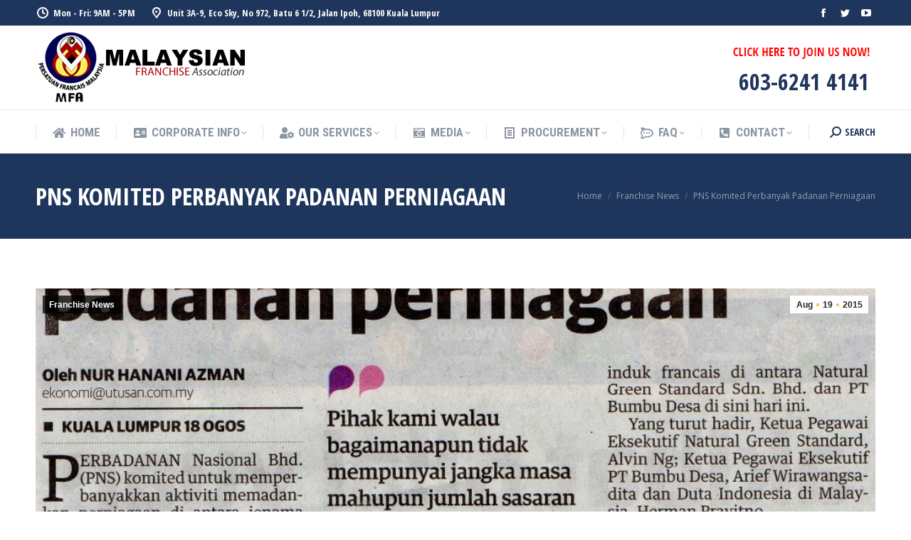

--- FILE ---
content_type: text/html; charset=UTF-8
request_url: https://www.mfa.org.my/pns-komited-perbanyak-padanan-perniagaan/
body_size: 24748
content:
<!DOCTYPE html>
<!--[if !(IE 6) | !(IE 7) | !(IE 8)  ]><!-->
<html lang="en-US" class="no-js">
<!--<![endif]-->
<head>
	<meta charset="UTF-8" />
		<meta name="viewport" content="width=device-width, initial-scale=1, maximum-scale=1, user-scalable=0">
			<link rel="profile" href="https://gmpg.org/xfn/11" />
	        <script type="text/javascript">
            if (/Android|webOS|iPhone|iPad|iPod|BlackBerry|IEMobile|Opera Mini/i.test(navigator.userAgent)) {
                var originalAddEventListener = EventTarget.prototype.addEventListener,
                    oldWidth = window.innerWidth;

                EventTarget.prototype.addEventListener = function (eventName, eventHandler, useCapture) {
                    if (eventName === "resize") {
                        originalAddEventListener.call(this, eventName, function (event) {
                            if (oldWidth === window.innerWidth) {
                                return;
                            }
                            oldWidth = window.innerWidth;
                            if (eventHandler.handleEvent) {
                                eventHandler.handleEvent.call(this, event);
                            }
                            else {
                                eventHandler.call(this, event);
                            };
                        }, useCapture);
                    }
                    else {
                        originalAddEventListener.call(this, eventName, eventHandler, useCapture);
                    };
                };
            };
        </script>
		<title>PNS Komited Perbanyak Padanan Perniagaan &#8211; Malaysian Franchise Association</title>
<meta name='robots' content='max-image-preview:large' />
<meta name="dlm-version" content="4.7.75">            <script type="text/javascript"> var epic_news_ajax_url = 'https://www.mfa.org.my/?epic-ajax-request=epic-ne'; </script>
            <link rel='dns-prefetch' href='//www.googletagmanager.com' />
<link rel='dns-prefetch' href='//fonts.googleapis.com' />
<link rel="alternate" type="application/rss+xml" title="Malaysian Franchise Association &raquo; Feed" href="https://www.mfa.org.my/feed/" />
<link rel="alternate" type="application/rss+xml" title="Malaysian Franchise Association &raquo; Comments Feed" href="https://www.mfa.org.my/comments/feed/" />
<link rel="alternate" type="application/rss+xml" title="Malaysian Franchise Association &raquo; PNS Komited Perbanyak Padanan Perniagaan Comments Feed" href="https://www.mfa.org.my/pns-komited-perbanyak-padanan-perniagaan/feed/" />
<script type="text/javascript">
window._wpemojiSettings = {"baseUrl":"https:\/\/s.w.org\/images\/core\/emoji\/14.0.0\/72x72\/","ext":".png","svgUrl":"https:\/\/s.w.org\/images\/core\/emoji\/14.0.0\/svg\/","svgExt":".svg","source":{"concatemoji":"https:\/\/www.mfa.org.my\/wp-includes\/js\/wp-emoji-release.min.js?ver=6.1.9"}};
/*! This file is auto-generated */
!function(e,a,t){var n,r,o,i=a.createElement("canvas"),p=i.getContext&&i.getContext("2d");function s(e,t){var a=String.fromCharCode,e=(p.clearRect(0,0,i.width,i.height),p.fillText(a.apply(this,e),0,0),i.toDataURL());return p.clearRect(0,0,i.width,i.height),p.fillText(a.apply(this,t),0,0),e===i.toDataURL()}function c(e){var t=a.createElement("script");t.src=e,t.defer=t.type="text/javascript",a.getElementsByTagName("head")[0].appendChild(t)}for(o=Array("flag","emoji"),t.supports={everything:!0,everythingExceptFlag:!0},r=0;r<o.length;r++)t.supports[o[r]]=function(e){if(p&&p.fillText)switch(p.textBaseline="top",p.font="600 32px Arial",e){case"flag":return s([127987,65039,8205,9895,65039],[127987,65039,8203,9895,65039])?!1:!s([55356,56826,55356,56819],[55356,56826,8203,55356,56819])&&!s([55356,57332,56128,56423,56128,56418,56128,56421,56128,56430,56128,56423,56128,56447],[55356,57332,8203,56128,56423,8203,56128,56418,8203,56128,56421,8203,56128,56430,8203,56128,56423,8203,56128,56447]);case"emoji":return!s([129777,127995,8205,129778,127999],[129777,127995,8203,129778,127999])}return!1}(o[r]),t.supports.everything=t.supports.everything&&t.supports[o[r]],"flag"!==o[r]&&(t.supports.everythingExceptFlag=t.supports.everythingExceptFlag&&t.supports[o[r]]);t.supports.everythingExceptFlag=t.supports.everythingExceptFlag&&!t.supports.flag,t.DOMReady=!1,t.readyCallback=function(){t.DOMReady=!0},t.supports.everything||(n=function(){t.readyCallback()},a.addEventListener?(a.addEventListener("DOMContentLoaded",n,!1),e.addEventListener("load",n,!1)):(e.attachEvent("onload",n),a.attachEvent("onreadystatechange",function(){"complete"===a.readyState&&t.readyCallback()})),(e=t.source||{}).concatemoji?c(e.concatemoji):e.wpemoji&&e.twemoji&&(c(e.twemoji),c(e.wpemoji)))}(window,document,window._wpemojiSettings);
</script>
<style type="text/css">
img.wp-smiley,
img.emoji {
	display: inline !important;
	border: none !important;
	box-shadow: none !important;
	height: 1em !important;
	width: 1em !important;
	margin: 0 0.07em !important;
	vertical-align: -0.1em !important;
	background: none !important;
	padding: 0 !important;
}
</style>
	<link rel='stylesheet' id='wp_sidebarlogin_css_styles-css' href='https://www.mfa.org.my/wp-content/plugins/wp-sidebar-login/style.css?ver=6.1.9' type='text/css' media='all' />
<link rel='stylesheet' id='bxslider-css-css' href='https://www.mfa.org.my/wp-content/plugins/kiwi-logo-carousel/third-party/jquery.bxslider/jquery.bxslider.css?ver=6.1.9' type='text/css' media='' />
<link rel='stylesheet' id='kiwi-logo-carousel-styles-css' href='https://www.mfa.org.my/wp-content/plugins/kiwi-logo-carousel/custom-styles.css?ver=6.1.9' type='text/css' media='' />
<link rel='stylesheet' id='sdm-styles-css' href='https://www.mfa.org.my/wp-content/plugins/simple-download-monitor/css/sdm_wp_styles.css?ver=6.1.9' type='text/css' media='all' />
<link rel='stylesheet' id='orgchart-style1-css' href='https://www.mfa.org.my/wp-content/plugins/simple-org-chart/css/jquery.jOrgChart.css?ver=6.1.9' type='text/css' media='all' />
<link rel='stylesheet' id='orgchart-style2-css' href='https://www.mfa.org.my/wp-content/plugins/simple-org-chart/css/custom.css?ver=6.1.9' type='text/css' media='all' />
<link rel='stylesheet' id='formidable-css' href='https://www.mfa.org.my/wp-content/plugins/formidable/css/formidableforms.css?ver=86934' type='text/css' media='all' />
<link rel='stylesheet' id='ga_appointments_calendar_css-css' href='https://www.mfa.org.my/wp-content/plugins/gappointments/assets/calendar.css?ver=1.2.6' type='text/css' media='all' />
<link rel='stylesheet' id='ga_appointments_schedule_css-css' href='https://www.mfa.org.my/wp-content/plugins/gappointments/assets/schedule.css?ver=1.2.6' type='text/css' media='all' />
<link rel='stylesheet' id='ga_appointments_calendar_css_grid-css' href='https://www.mfa.org.my/wp-content/plugins/gappointments/assets/grid.css?ver=1.2.6' type='text/css' media='all' />
<link rel='stylesheet' id='dashicons-css' href='https://www.mfa.org.my/wp-includes/css/dashicons.min.css?ver=6.1.9' type='text/css' media='all' />
<link rel='stylesheet' id='ga-font-awesome-css' href='https://www.mfa.org.my/wp-content/plugins/gappointments/assets/font-awesome.min.css?ver=1.2.6' type='text/css' media='all' />
<link rel='stylesheet' id='wp-block-library-css' href='https://www.mfa.org.my/wp-includes/css/dist/block-library/style.min.css?ver=6.1.9' type='text/css' media='all' />
<style id='wp-block-library-theme-inline-css' type='text/css'>
.wp-block-audio figcaption{color:#555;font-size:13px;text-align:center}.is-dark-theme .wp-block-audio figcaption{color:hsla(0,0%,100%,.65)}.wp-block-audio{margin:0 0 1em}.wp-block-code{border:1px solid #ccc;border-radius:4px;font-family:Menlo,Consolas,monaco,monospace;padding:.8em 1em}.wp-block-embed figcaption{color:#555;font-size:13px;text-align:center}.is-dark-theme .wp-block-embed figcaption{color:hsla(0,0%,100%,.65)}.wp-block-embed{margin:0 0 1em}.blocks-gallery-caption{color:#555;font-size:13px;text-align:center}.is-dark-theme .blocks-gallery-caption{color:hsla(0,0%,100%,.65)}.wp-block-image figcaption{color:#555;font-size:13px;text-align:center}.is-dark-theme .wp-block-image figcaption{color:hsla(0,0%,100%,.65)}.wp-block-image{margin:0 0 1em}.wp-block-pullquote{border-top:4px solid;border-bottom:4px solid;margin-bottom:1.75em;color:currentColor}.wp-block-pullquote__citation,.wp-block-pullquote cite,.wp-block-pullquote footer{color:currentColor;text-transform:uppercase;font-size:.8125em;font-style:normal}.wp-block-quote{border-left:.25em solid;margin:0 0 1.75em;padding-left:1em}.wp-block-quote cite,.wp-block-quote footer{color:currentColor;font-size:.8125em;position:relative;font-style:normal}.wp-block-quote.has-text-align-right{border-left:none;border-right:.25em solid;padding-left:0;padding-right:1em}.wp-block-quote.has-text-align-center{border:none;padding-left:0}.wp-block-quote.is-large,.wp-block-quote.is-style-large,.wp-block-quote.is-style-plain{border:none}.wp-block-search .wp-block-search__label{font-weight:700}.wp-block-search__button{border:1px solid #ccc;padding:.375em .625em}:where(.wp-block-group.has-background){padding:1.25em 2.375em}.wp-block-separator.has-css-opacity{opacity:.4}.wp-block-separator{border:none;border-bottom:2px solid;margin-left:auto;margin-right:auto}.wp-block-separator.has-alpha-channel-opacity{opacity:1}.wp-block-separator:not(.is-style-wide):not(.is-style-dots){width:100px}.wp-block-separator.has-background:not(.is-style-dots){border-bottom:none;height:1px}.wp-block-separator.has-background:not(.is-style-wide):not(.is-style-dots){height:2px}.wp-block-table{margin:"0 0 1em 0"}.wp-block-table thead{border-bottom:3px solid}.wp-block-table tfoot{border-top:3px solid}.wp-block-table td,.wp-block-table th{word-break:normal}.wp-block-table figcaption{color:#555;font-size:13px;text-align:center}.is-dark-theme .wp-block-table figcaption{color:hsla(0,0%,100%,.65)}.wp-block-video figcaption{color:#555;font-size:13px;text-align:center}.is-dark-theme .wp-block-video figcaption{color:hsla(0,0%,100%,.65)}.wp-block-video{margin:0 0 1em}.wp-block-template-part.has-background{padding:1.25em 2.375em;margin-top:0;margin-bottom:0}
</style>
<link rel='stylesheet' id='classic-theme-styles-css' href='https://www.mfa.org.my/wp-includes/css/classic-themes.min.css?ver=1' type='text/css' media='all' />
<style id='global-styles-inline-css' type='text/css'>
body{--wp--preset--color--black: #000000;--wp--preset--color--cyan-bluish-gray: #abb8c3;--wp--preset--color--white: #FFF;--wp--preset--color--pale-pink: #f78da7;--wp--preset--color--vivid-red: #cf2e2e;--wp--preset--color--luminous-vivid-orange: #ff6900;--wp--preset--color--luminous-vivid-amber: #fcb900;--wp--preset--color--light-green-cyan: #7bdcb5;--wp--preset--color--vivid-green-cyan: #00d084;--wp--preset--color--pale-cyan-blue: #8ed1fc;--wp--preset--color--vivid-cyan-blue: #0693e3;--wp--preset--color--vivid-purple: #9b51e0;--wp--preset--color--accent: #ffb536;--wp--preset--color--dark-gray: #111;--wp--preset--color--light-gray: #767676;--wp--preset--gradient--vivid-cyan-blue-to-vivid-purple: linear-gradient(135deg,rgba(6,147,227,1) 0%,rgb(155,81,224) 100%);--wp--preset--gradient--light-green-cyan-to-vivid-green-cyan: linear-gradient(135deg,rgb(122,220,180) 0%,rgb(0,208,130) 100%);--wp--preset--gradient--luminous-vivid-amber-to-luminous-vivid-orange: linear-gradient(135deg,rgba(252,185,0,1) 0%,rgba(255,105,0,1) 100%);--wp--preset--gradient--luminous-vivid-orange-to-vivid-red: linear-gradient(135deg,rgba(255,105,0,1) 0%,rgb(207,46,46) 100%);--wp--preset--gradient--very-light-gray-to-cyan-bluish-gray: linear-gradient(135deg,rgb(238,238,238) 0%,rgb(169,184,195) 100%);--wp--preset--gradient--cool-to-warm-spectrum: linear-gradient(135deg,rgb(74,234,220) 0%,rgb(151,120,209) 20%,rgb(207,42,186) 40%,rgb(238,44,130) 60%,rgb(251,105,98) 80%,rgb(254,248,76) 100%);--wp--preset--gradient--blush-light-purple: linear-gradient(135deg,rgb(255,206,236) 0%,rgb(152,150,240) 100%);--wp--preset--gradient--blush-bordeaux: linear-gradient(135deg,rgb(254,205,165) 0%,rgb(254,45,45) 50%,rgb(107,0,62) 100%);--wp--preset--gradient--luminous-dusk: linear-gradient(135deg,rgb(255,203,112) 0%,rgb(199,81,192) 50%,rgb(65,88,208) 100%);--wp--preset--gradient--pale-ocean: linear-gradient(135deg,rgb(255,245,203) 0%,rgb(182,227,212) 50%,rgb(51,167,181) 100%);--wp--preset--gradient--electric-grass: linear-gradient(135deg,rgb(202,248,128) 0%,rgb(113,206,126) 100%);--wp--preset--gradient--midnight: linear-gradient(135deg,rgb(2,3,129) 0%,rgb(40,116,252) 100%);--wp--preset--duotone--dark-grayscale: url('#wp-duotone-dark-grayscale');--wp--preset--duotone--grayscale: url('#wp-duotone-grayscale');--wp--preset--duotone--purple-yellow: url('#wp-duotone-purple-yellow');--wp--preset--duotone--blue-red: url('#wp-duotone-blue-red');--wp--preset--duotone--midnight: url('#wp-duotone-midnight');--wp--preset--duotone--magenta-yellow: url('#wp-duotone-magenta-yellow');--wp--preset--duotone--purple-green: url('#wp-duotone-purple-green');--wp--preset--duotone--blue-orange: url('#wp-duotone-blue-orange');--wp--preset--font-size--small: 13px;--wp--preset--font-size--medium: 20px;--wp--preset--font-size--large: 36px;--wp--preset--font-size--x-large: 42px;--wp--preset--spacing--20: 0.44rem;--wp--preset--spacing--30: 0.67rem;--wp--preset--spacing--40: 1rem;--wp--preset--spacing--50: 1.5rem;--wp--preset--spacing--60: 2.25rem;--wp--preset--spacing--70: 3.38rem;--wp--preset--spacing--80: 5.06rem;}:where(.is-layout-flex){gap: 0.5em;}body .is-layout-flow > .alignleft{float: left;margin-inline-start: 0;margin-inline-end: 2em;}body .is-layout-flow > .alignright{float: right;margin-inline-start: 2em;margin-inline-end: 0;}body .is-layout-flow > .aligncenter{margin-left: auto !important;margin-right: auto !important;}body .is-layout-constrained > .alignleft{float: left;margin-inline-start: 0;margin-inline-end: 2em;}body .is-layout-constrained > .alignright{float: right;margin-inline-start: 2em;margin-inline-end: 0;}body .is-layout-constrained > .aligncenter{margin-left: auto !important;margin-right: auto !important;}body .is-layout-constrained > :where(:not(.alignleft):not(.alignright):not(.alignfull)){max-width: var(--wp--style--global--content-size);margin-left: auto !important;margin-right: auto !important;}body .is-layout-constrained > .alignwide{max-width: var(--wp--style--global--wide-size);}body .is-layout-flex{display: flex;}body .is-layout-flex{flex-wrap: wrap;align-items: center;}body .is-layout-flex > *{margin: 0;}:where(.wp-block-columns.is-layout-flex){gap: 2em;}.has-black-color{color: var(--wp--preset--color--black) !important;}.has-cyan-bluish-gray-color{color: var(--wp--preset--color--cyan-bluish-gray) !important;}.has-white-color{color: var(--wp--preset--color--white) !important;}.has-pale-pink-color{color: var(--wp--preset--color--pale-pink) !important;}.has-vivid-red-color{color: var(--wp--preset--color--vivid-red) !important;}.has-luminous-vivid-orange-color{color: var(--wp--preset--color--luminous-vivid-orange) !important;}.has-luminous-vivid-amber-color{color: var(--wp--preset--color--luminous-vivid-amber) !important;}.has-light-green-cyan-color{color: var(--wp--preset--color--light-green-cyan) !important;}.has-vivid-green-cyan-color{color: var(--wp--preset--color--vivid-green-cyan) !important;}.has-pale-cyan-blue-color{color: var(--wp--preset--color--pale-cyan-blue) !important;}.has-vivid-cyan-blue-color{color: var(--wp--preset--color--vivid-cyan-blue) !important;}.has-vivid-purple-color{color: var(--wp--preset--color--vivid-purple) !important;}.has-black-background-color{background-color: var(--wp--preset--color--black) !important;}.has-cyan-bluish-gray-background-color{background-color: var(--wp--preset--color--cyan-bluish-gray) !important;}.has-white-background-color{background-color: var(--wp--preset--color--white) !important;}.has-pale-pink-background-color{background-color: var(--wp--preset--color--pale-pink) !important;}.has-vivid-red-background-color{background-color: var(--wp--preset--color--vivid-red) !important;}.has-luminous-vivid-orange-background-color{background-color: var(--wp--preset--color--luminous-vivid-orange) !important;}.has-luminous-vivid-amber-background-color{background-color: var(--wp--preset--color--luminous-vivid-amber) !important;}.has-light-green-cyan-background-color{background-color: var(--wp--preset--color--light-green-cyan) !important;}.has-vivid-green-cyan-background-color{background-color: var(--wp--preset--color--vivid-green-cyan) !important;}.has-pale-cyan-blue-background-color{background-color: var(--wp--preset--color--pale-cyan-blue) !important;}.has-vivid-cyan-blue-background-color{background-color: var(--wp--preset--color--vivid-cyan-blue) !important;}.has-vivid-purple-background-color{background-color: var(--wp--preset--color--vivid-purple) !important;}.has-black-border-color{border-color: var(--wp--preset--color--black) !important;}.has-cyan-bluish-gray-border-color{border-color: var(--wp--preset--color--cyan-bluish-gray) !important;}.has-white-border-color{border-color: var(--wp--preset--color--white) !important;}.has-pale-pink-border-color{border-color: var(--wp--preset--color--pale-pink) !important;}.has-vivid-red-border-color{border-color: var(--wp--preset--color--vivid-red) !important;}.has-luminous-vivid-orange-border-color{border-color: var(--wp--preset--color--luminous-vivid-orange) !important;}.has-luminous-vivid-amber-border-color{border-color: var(--wp--preset--color--luminous-vivid-amber) !important;}.has-light-green-cyan-border-color{border-color: var(--wp--preset--color--light-green-cyan) !important;}.has-vivid-green-cyan-border-color{border-color: var(--wp--preset--color--vivid-green-cyan) !important;}.has-pale-cyan-blue-border-color{border-color: var(--wp--preset--color--pale-cyan-blue) !important;}.has-vivid-cyan-blue-border-color{border-color: var(--wp--preset--color--vivid-cyan-blue) !important;}.has-vivid-purple-border-color{border-color: var(--wp--preset--color--vivid-purple) !important;}.has-vivid-cyan-blue-to-vivid-purple-gradient-background{background: var(--wp--preset--gradient--vivid-cyan-blue-to-vivid-purple) !important;}.has-light-green-cyan-to-vivid-green-cyan-gradient-background{background: var(--wp--preset--gradient--light-green-cyan-to-vivid-green-cyan) !important;}.has-luminous-vivid-amber-to-luminous-vivid-orange-gradient-background{background: var(--wp--preset--gradient--luminous-vivid-amber-to-luminous-vivid-orange) !important;}.has-luminous-vivid-orange-to-vivid-red-gradient-background{background: var(--wp--preset--gradient--luminous-vivid-orange-to-vivid-red) !important;}.has-very-light-gray-to-cyan-bluish-gray-gradient-background{background: var(--wp--preset--gradient--very-light-gray-to-cyan-bluish-gray) !important;}.has-cool-to-warm-spectrum-gradient-background{background: var(--wp--preset--gradient--cool-to-warm-spectrum) !important;}.has-blush-light-purple-gradient-background{background: var(--wp--preset--gradient--blush-light-purple) !important;}.has-blush-bordeaux-gradient-background{background: var(--wp--preset--gradient--blush-bordeaux) !important;}.has-luminous-dusk-gradient-background{background: var(--wp--preset--gradient--luminous-dusk) !important;}.has-pale-ocean-gradient-background{background: var(--wp--preset--gradient--pale-ocean) !important;}.has-electric-grass-gradient-background{background: var(--wp--preset--gradient--electric-grass) !important;}.has-midnight-gradient-background{background: var(--wp--preset--gradient--midnight) !important;}.has-small-font-size{font-size: var(--wp--preset--font-size--small) !important;}.has-medium-font-size{font-size: var(--wp--preset--font-size--medium) !important;}.has-large-font-size{font-size: var(--wp--preset--font-size--large) !important;}.has-x-large-font-size{font-size: var(--wp--preset--font-size--x-large) !important;}
.wp-block-navigation a:where(:not(.wp-element-button)){color: inherit;}
:where(.wp-block-columns.is-layout-flex){gap: 2em;}
.wp-block-pullquote{font-size: 1.5em;line-height: 1.6;}
</style>
<link rel='stylesheet' id='cpsh-shortcodes-css' href='https://www.mfa.org.my/wp-content/plugins/column-shortcodes//assets/css/shortcodes.css?ver=1.0.1' type='text/css' media='all' />
<link rel='stylesheet' id='contact-form-7-css' href='https://www.mfa.org.my/wp-content/plugins/contact-form-7/includes/css/styles.css?ver=5.7.1' type='text/css' media='all' />
<link rel='stylesheet' id='events-manager-css' href='https://www.mfa.org.my/wp-content/plugins/events-manager/includes/css/events-manager.min.css?ver=6.1.5' type='text/css' media='all' />
<style id='events-manager-inline-css' type='text/css'>
body .em { --font-family : inherit; --font-weight : inherit; --font-size : 1em; --line-height : inherit; }
</style>
<link rel='stylesheet' id='frontierpost-css' href='https://www.mfa.org.my/wp-content/plugins/frontier-post/frontier-post.css?ver=5.1.5' type='text/css' media='all' />
<link rel='stylesheet' id='fancybox-style-css' href='https://www.mfa.org.my/wp-content/plugins/light/css/jquery.fancybox.css?ver=6.1.9' type='text/css' media='all' />
<link rel='stylesheet' id='marvy-custom-css' href='https://www.mfa.org.my/wp-content/plugins/marvy-animation-addons-for-elementor-lite/elementor/assets/css/marvy-custom.css?ver=1.5.0' type='text/css' media='all' />
<link rel='stylesheet' id='wp-polls-css' href='https://www.mfa.org.my/wp-content/plugins/wp-polls/polls-css.css?ver=2.76.0' type='text/css' media='all' />
<style id='wp-polls-inline-css' type='text/css'>
.wp-polls .pollbar {
	margin: 1px;
	font-size: 6px;
	line-height: 8px;
	height: 8px;
	background-image: url('https://www.mfa.org.my/wp-content/plugins/wp-polls/images/default/pollbg.gif');
	border: 1px solid #c8c8c8;
}

</style>
<link rel='stylesheet' id='comments_style-css' href='https://www.mfa.org.my/wp-content/plugins/wpuf-comments/css/comments.css?ver=6.1.9' type='text/css' media='all' />
<link rel='stylesheet' id='magnific-popup-au-css' href='https://www.mfa.org.my/wp-content/plugins/youtube-channel/assets/lib/magnific-popup/magnific-popup.min.css?ver=3.0.12.1' type='text/css' media='all' />
<link rel='stylesheet' id='youtube-channel-css' href='https://www.mfa.org.my/wp-content/plugins/youtube-channel/assets/css/youtube-channel.css?ver=3.0.12.1' type='text/css' media='all' />
<link rel='stylesheet' id='wp-pagenavi-css' href='https://www.mfa.org.my/wp-content/plugins/wp-pagenavi/pagenavi-css.css?ver=2.70' type='text/css' media='all' />
<link rel='stylesheet' id='the7-font-css' href='https://www.mfa.org.my/wp-content/themes/dt-the7c/fonts/icomoon-the7-font/icomoon-the7-font.min.css?ver=11.2.1' type='text/css' media='all' />
<link rel='stylesheet' id='the7-awesome-fonts-css' href='https://www.mfa.org.my/wp-content/themes/dt-the7c/fonts/FontAwesome/css/all.min.css?ver=11.2.1' type='text/css' media='all' />
<link rel='stylesheet' id='the7-icomoon-icomoonfree-16x16-css' href='https://www.mfa.org.my/wp-content/uploads/smile_fonts/icomoon-icomoonfree-16x16/icomoon-icomoonfree-16x16.css?ver=6.1.9' type='text/css' media='all' />
<link rel='stylesheet' id='the7-icomoon-numbers-32x32-css' href='https://www.mfa.org.my/wp-content/uploads/smile_fonts/icomoon-numbers-32x32/icomoon-numbers-32x32.css?ver=6.1.9' type='text/css' media='all' />
<link rel='stylesheet' id='the7-Defaults-css' href='https://www.mfa.org.my/wp-content/uploads/smile_fonts/Defaults/Defaults.css?ver=6.1.9' type='text/css' media='all' />
<link rel='stylesheet' id='the7-fontello-css' href='https://www.mfa.org.my/wp-content/themes/dt-the7c/fonts/fontello/css/fontello.min.css?ver=11.2.1' type='text/css' media='all' />
<link rel='stylesheet' id='wpbdp-widgets-css' href='https://www.mfa.org.my/wp-content/plugins/business-directory-plugin/assets/css/widgets.min.css?ver=6.3.1' type='text/css' media='all' />
<link rel='stylesheet' id='youtube-channel-gallery-css' href='https://www.mfa.org.my/wp-content/plugins/youtube-channel-gallery/styles.css?ver=6.1.9' type='text/css' media='all' />
<link rel='stylesheet' id='jquery.magnific-popup-css' href='https://www.mfa.org.my/wp-content/plugins/youtube-channel-gallery/magnific-popup.css?ver=6.1.9' type='text/css' media='all' />
<link rel='stylesheet' id='wpgmp-frontend_css-css' href='https://www.mfa.org.my/wp-content/plugins/wp-google-map-plugin/assets/css/frontend.css?ver=6.1.9' type='text/css' media='all' />
<link rel='stylesheet' id='video-js-css' href='https://www.mfa.org.my/wp-content/plugins/video-embed-thumbnail-generator/video-js/v5/video-js.min.css?ver=5.20.5' type='text/css' media='all' />
<link rel='stylesheet' id='video-js-kg-skin-css' href='https://www.mfa.org.my/wp-content/plugins/video-embed-thumbnail-generator/video-js/v5/kg-video-js-skin.css?ver=4.7.4b' type='text/css' media='all' />
<link rel='stylesheet' id='kgvid_video_styles-css' href='https://www.mfa.org.my/wp-content/plugins/video-embed-thumbnail-generator/css/kgvid_styles.css?ver=4.7.4b' type='text/css' media='all' />
<link rel='stylesheet' id='dt-web-fonts-css' href='https://fonts.googleapis.com/css?family=Open+Sans+Condensed:300,400,600,700%7CRoboto+Condensed:400,600,700%7CRoboto:400,400italic,600,700%7COpen+Sans:400,600,700' type='text/css' media='all' />
<link rel='stylesheet' id='dt-main-css' href='https://www.mfa.org.my/wp-content/themes/dt-the7c/css/main.min.css?ver=11.2.1' type='text/css' media='all' />
<link rel='stylesheet' id='the7-custom-scrollbar-css' href='https://www.mfa.org.my/wp-content/themes/dt-the7c/lib/custom-scrollbar/custom-scrollbar.min.css?ver=11.2.1' type='text/css' media='all' />
<link rel='stylesheet' id='the7-wpbakery-css' href='https://www.mfa.org.my/wp-content/themes/dt-the7c/css/wpbakery.min.css?ver=11.2.1' type='text/css' media='all' />
<link rel='stylesheet' id='the7-core-css' href='https://www.mfa.org.my/wp-content/plugins/dt-the7-core/assets/css/post-type.min.css?ver=2.5.8' type='text/css' media='all' />
<link rel='stylesheet' id='the7-css-vars-css' href='https://www.mfa.org.my/wp-content/uploads/the7-css/css-vars.css?ver=3751d0782f2c' type='text/css' media='all' />
<link rel='stylesheet' id='dt-custom-css' href='https://www.mfa.org.my/wp-content/uploads/the7-css/custom.css?ver=3751d0782f2c' type='text/css' media='all' />
<link rel='stylesheet' id='dt-media-css' href='https://www.mfa.org.my/wp-content/uploads/the7-css/media.css?ver=3751d0782f2c' type='text/css' media='all' />
<link rel='stylesheet' id='the7-mega-menu-css' href='https://www.mfa.org.my/wp-content/uploads/the7-css/mega-menu.css?ver=3751d0782f2c' type='text/css' media='all' />
<link rel='stylesheet' id='the7-elements-albums-portfolio-css' href='https://www.mfa.org.my/wp-content/uploads/the7-css/the7-elements-albums-portfolio.css?ver=3751d0782f2c' type='text/css' media='all' />
<link rel='stylesheet' id='the7-elements-css' href='https://www.mfa.org.my/wp-content/uploads/the7-css/post-type-dynamic.css?ver=3751d0782f2c' type='text/css' media='all' />
<link rel='stylesheet' id='style-css' href='https://www.mfa.org.my/wp-content/themes/dt-the7c/style.css?ver=11.2.1' type='text/css' media='all' />
<link rel='stylesheet' id='the7-elementor-global-css' href='https://www.mfa.org.my/wp-content/themes/dt-the7c/css/compatibility/elementor/elementor-global.min.css?ver=11.2.1' type='text/css' media='all' />
<link rel='stylesheet' id='epic-icon-css' href='https://www.mfa.org.my/wp-content/plugins/epic-news-element/assets/fonts/jegicon/jegicon.css?ver=6.1.9' type='text/css' media='all' />
<link rel='stylesheet' id='epic-style-css' href='https://www.mfa.org.my/wp-content/plugins/epic-news-element/assets/css/style.min.css?ver=6.1.9' type='text/css' media='all' />
<link rel='stylesheet' id='rtbs-css' href='https://www.mfa.org.my/wp-content/plugins/responsive-tabs/inc/css/rtbs_style.min.css?ver=4.0.11' type='text/css' media='all' />
<link rel='stylesheet' id='__EPYT__style-css' href='https://www.mfa.org.my/wp-content/plugins/youtube-embed-plus/styles/ytprefs.min.css?ver=14.1.4.1' type='text/css' media='all' />
<style id='__EPYT__style-inline-css' type='text/css'>

                .epyt-gallery-thumb {
                        width: 33.333%;
                }
                
</style>
<link rel='stylesheet' id='wp-cpl-base-css-css' href='https://www.mfa.org.my/wp-content/plugins/wp-category-posts-list/static/css/wp-cat-list-theme.css?ver=2.0.3' type='text/css' media='all' />
<link rel='stylesheet' id='wp_cpl_css_0-css' href='https://www.mfa.org.my/wp-content/plugins/wp-category-posts-list/static/css/wp-cat-list-light.css?ver=2.0.3' type='text/css' media='all' />
<link rel='stylesheet' id='wp_cpl_css_1-css' href='https://www.mfa.org.my/wp-content/plugins/wp-category-posts-list/static/css/wp-cat-list-dark.css?ver=2.0.3' type='text/css' media='all' />
<link rel='stylesheet' id='wp_cpl_css_2-css' href='https://www.mfa.org.my/wp-content/plugins/wp-category-posts-list/static/css/wp-cat-list-giant-gold-fish.css?ver=2.0.3' type='text/css' media='all' />
<link rel='stylesheet' id='wp_cpl_css_3-css' href='https://www.mfa.org.my/wp-content/plugins/wp-category-posts-list/static/css/wp-cat-list-adrift-in-dreams.css?ver=2.0.3' type='text/css' media='all' />
<script type='text/javascript' src='https://www.mfa.org.my/wp-includes/js/jquery/jquery.min.js?ver=3.6.1' id='jquery-core-js'></script>
<script type='text/javascript' src='https://www.mfa.org.my/wp-includes/js/jquery/jquery-migrate.min.js?ver=3.3.2' id='jquery-migrate-js'></script>
<script type='text/javascript' src='https://www.mfa.org.my/wp-content/plugins/wp-sidebar-login/js/blockui.js?ver=1.0' id='blockui-js'></script>
<script type='text/javascript' id='wp-sidebar-login-js-extra'>
/* <![CDATA[ */
var sidebar_login_params = {"ajax_url":"https:\/\/www.mfa.org.my\/wp-admin\/admin-ajax.php","login_nonce":"56542ee994"};
/* ]]> */
</script>
<script type='text/javascript' src='https://www.mfa.org.my/wp-content/plugins/wp-sidebar-login/js/wp-sidebar-login.js?ver=1.0' id='wp-sidebar-login-js'></script>
<script type='text/javascript' src='https://www.mfa.org.my/wp-content/plugins/gravityforms2/js/chosen.jquery.min.js?ver=2.4.6.15' id='gform_chosen-js'></script>
<script type='text/javascript' src='https://www.mfa.org.my/wp-includes/js/jquery/ui/core.min.js?ver=1.13.2' id='jquery-ui-core-js'></script>
<script type='text/javascript' src='https://www.mfa.org.my/wp-includes/js/jquery/ui/mouse.min.js?ver=1.13.2' id='jquery-ui-mouse-js'></script>
<script type='text/javascript' src='https://www.mfa.org.my/wp-includes/js/jquery/ui/sortable.min.js?ver=1.13.2' id='jquery-ui-sortable-js'></script>
<script type='text/javascript' src='https://www.mfa.org.my/wp-includes/js/jquery/ui/datepicker.min.js?ver=1.13.2' id='jquery-ui-datepicker-js'></script>
<script type='text/javascript' id='jquery-ui-datepicker-js-after'>
jQuery(function(jQuery){jQuery.datepicker.setDefaults({"closeText":"Close","currentText":"Today","monthNames":["January","February","March","April","May","June","July","August","September","October","November","December"],"monthNamesShort":["Jan","Feb","Mar","Apr","May","Jun","Jul","Aug","Sep","Oct","Nov","Dec"],"nextText":"Next","prevText":"Previous","dayNames":["Sunday","Monday","Tuesday","Wednesday","Thursday","Friday","Saturday"],"dayNamesShort":["Sun","Mon","Tue","Wed","Thu","Fri","Sat"],"dayNamesMin":["S","M","T","W","T","F","S"],"dateFormat":"MM d, yy","firstDay":1,"isRTL":false});});
</script>
<script type='text/javascript' src='https://www.mfa.org.my/wp-includes/js/jquery/ui/resizable.min.js?ver=1.13.2' id='jquery-ui-resizable-js'></script>
<script type='text/javascript' src='https://www.mfa.org.my/wp-includes/js/jquery/ui/draggable.min.js?ver=1.13.2' id='jquery-ui-draggable-js'></script>
<script type='text/javascript' src='https://www.mfa.org.my/wp-includes/js/jquery/ui/controlgroup.min.js?ver=1.13.2' id='jquery-ui-controlgroup-js'></script>
<script type='text/javascript' src='https://www.mfa.org.my/wp-includes/js/jquery/ui/checkboxradio.min.js?ver=1.13.2' id='jquery-ui-checkboxradio-js'></script>
<script type='text/javascript' src='https://www.mfa.org.my/wp-includes/js/jquery/ui/button.min.js?ver=1.13.2' id='jquery-ui-button-js'></script>
<script type='text/javascript' src='https://www.mfa.org.my/wp-includes/js/jquery/ui/dialog.min.js?ver=1.13.2' id='jquery-ui-dialog-js'></script>
<script type='text/javascript' id='events-manager-js-extra'>
/* <![CDATA[ */
var EM = {"ajaxurl":"https:\/\/www.mfa.org.my\/wp-admin\/admin-ajax.php","locationajaxurl":"https:\/\/www.mfa.org.my\/wp-admin\/admin-ajax.php?action=locations_search","firstDay":"1","locale":"en","dateFormat":"yy-mm-dd","ui_css":"https:\/\/www.mfa.org.my\/wp-content\/plugins\/events-manager\/includes\/css\/jquery-ui\/build.min.css","show24hours":"0","is_ssl":"1","autocomplete_limit":"10","calendar":{"breakpoints":{"small":560,"medium":908,"large":false}},"datepicker":{"format":"d\/m\/Y"},"search":{"breakpoints":{"small":650,"medium":850,"full":false}},"bookingInProgress":"Please wait while the booking is being submitted.","tickets_save":"Save Ticket","bookingajaxurl":"https:\/\/www.mfa.org.my\/wp-admin\/admin-ajax.php","bookings_export_save":"Export Bookings","bookings_settings_save":"Save Settings","booking_delete":"Are you sure you want to delete?","booking_offset":"30","bb_full":"Sold Out","bb_book":"Book Now","bb_booking":"Booking...","bb_booked":"Booking Submitted","bb_error":"Booking Error. Try again?","bb_cancel":"Cancel","bb_canceling":"Canceling...","bb_cancelled":"Cancelled","bb_cancel_error":"Cancellation Error. Try again?","txt_search":"Search","txt_searching":"Searching...","txt_loading":"Loading..."};
/* ]]> */
</script>
<script type='text/javascript' src='https://www.mfa.org.my/wp-content/plugins/events-manager/includes/js/events-manager.js?ver=6.1.5' id='events-manager-js'></script>
<script type='text/javascript' src='https://www.mfa.org.my/wp-content/plugins/marvy-animation-addons-for-elementor-lite/elementor/assets/js/custom/marvy.drop.js?ver=1.5.0' id='marvy-drop-js'></script>
<script type='text/javascript' src='https://www.mfa.org.my/wp-content/plugins/marvy-animation-addons-for-elementor-lite/elementor/assets/js/lib/particles.min.js?ver=1.5.0' id='particles-js'></script>
<script type='text/javascript' id='marvy-fancy-rotate-js-extra'>
/* <![CDATA[ */
var marvyScript = {"pluginsUrl":"https:\/\/www.mfa.org.my\/wp-content\/plugins\/marvy-animation-addons-for-elementor-lite\/elementor\/"};
/* ]]> */
</script>
<script type='text/javascript' src='https://www.mfa.org.my/wp-content/plugins/marvy-animation-addons-for-elementor-lite/elementor/assets/js/custom/marvy.fancy.rotate.js?ver=1.5.0' id='marvy-fancy-rotate-js'></script>
<script type='text/javascript' src='https://www.mfa.org.my/wp-content/plugins/marvy-animation-addons-for-elementor-lite/elementor/assets/js/custom/marvy.flying.object.js?ver=1.5.0' id='marvy-flying-object-js'></script>
<script type='text/javascript' src='https://www.mfa.org.my/wp-content/plugins/marvy-animation-addons-for-elementor-lite/elementor/assets/js/custom/marvy.ripples.js?ver=1.5.0' id='marvy-ripples-js'></script>
<script type='text/javascript' src='https://www.mfa.org.my/wp-content/plugins/marvy-animation-addons-for-elementor-lite/elementor/assets/js/lib/three.min.js?ver=1.5.0' id='three-js'></script>
<script type='text/javascript' src='https://www.mfa.org.my/wp-content/plugins/marvy-animation-addons-for-elementor-lite/elementor/assets/js/lib/vanta.waves.min.js?ver=1.5.0' id='vanta-waves-js'></script>
<script type='text/javascript' src='https://www.mfa.org.my/wp-content/plugins/marvy-animation-addons-for-elementor-lite/elementor/assets/js/custom/marvy.waves.js?ver=1.5.0' id='marvy-waves-js'></script>
<script type='text/javascript' src='https://www.mfa.org.my/wp-content/plugins/marvy-animation-addons-for-elementor-lite/elementor/assets/js/lib/vanta.rings.min.js?ver=1.5.0' id='vanta-rings-js'></script>
<script type='text/javascript' src='https://www.mfa.org.my/wp-content/plugins/marvy-animation-addons-for-elementor-lite/elementor/assets/js/custom/marvy.rings.js?ver=1.5.0' id='marvy-rings-js'></script>
<script type='text/javascript' src='https://www.mfa.org.my/wp-content/plugins/marvy-animation-addons-for-elementor-lite/elementor/assets/js/lib/p5.min.js?ver=1.5.0' id='p5-js'></script>
<script type='text/javascript' src='https://www.mfa.org.my/wp-content/plugins/marvy-animation-addons-for-elementor-lite/elementor/assets/js/lib/vanta.topology.min.js?ver=1.5.0' id='vanta-topology-js'></script>
<script type='text/javascript' src='https://www.mfa.org.my/wp-content/plugins/marvy-animation-addons-for-elementor-lite/elementor/assets/js/custom/marvy.topology.js?ver=1.5.0' id='marvy-topology-js'></script>
<script type='text/javascript' src='https://www.mfa.org.my/wp-content/plugins/marvy-animation-addons-for-elementor-lite/elementor/assets/js/custom/marvy.gradient.animation.js?ver=1.5.0' id='marvy-gradientBackground-js'></script>
<script type='text/javascript' src='https://www.mfa.org.my/wp-content/plugins/marvy-animation-addons-for-elementor-lite/elementor/assets/js/custom/marvy-snow-animation.js?ver=1.5.0' id='marvy-snow-animation-js'></script>
<script type='text/javascript' id='sdm-scripts-js-extra'>
/* <![CDATA[ */
var sdm_ajax_script = {"ajaxurl":"https:\/\/www.mfa.org.my\/wp-admin\/admin-ajax.php"};
/* ]]> */
</script>
<script type='text/javascript' src='https://www.mfa.org.my/wp-content/plugins/simple-download-monitor/js/sdm_wp_scripts.js?ver=6.1.9' id='sdm-scripts-js'></script>
<script type='text/javascript' id='wpuf-comments-js-extra'>
/* <![CDATA[ */
var wpufComment = {"ajaxurl":"https:\/\/www.mfa.org.my\/wp-admin\/admin-ajax.php","success_message":"Congrats","nonce":"6b01840f32"};
/* ]]> */
</script>
<script type='text/javascript' src='https://www.mfa.org.my/wp-content/plugins/wpuf-comments/js/comment.js?ver=6.1.9' id='wpuf-comments-js'></script>

<!-- Google Analytics snippet added by Site Kit -->
<script type='text/javascript' src='https://www.googletagmanager.com/gtag/js?id=UA-786220-1' id='google_gtagjs-js' async></script>
<script type='text/javascript' id='google_gtagjs-js-after'>
window.dataLayer = window.dataLayer || [];function gtag(){dataLayer.push(arguments);}
gtag('set', 'linker', {"domains":["www.mfa.org.my"]} );
gtag("js", new Date());
gtag("set", "developer_id.dZTNiMT", true);
gtag("config", "UA-786220-1", {"anonymize_ip":true});
</script>

<!-- End Google Analytics snippet added by Site Kit -->
<script type='text/javascript' id='dt-above-fold-js-extra'>
/* <![CDATA[ */
var dtLocal = {"themeUrl":"https:\/\/www.mfa.org.my\/wp-content\/themes\/dt-the7c","passText":"To view this protected post, enter the password below:","moreButtonText":{"loading":"Loading...","loadMore":"Load more"},"postID":"3341","ajaxurl":"https:\/\/www.mfa.org.my\/wp-admin\/admin-ajax.php","REST":{"baseUrl":"https:\/\/www.mfa.org.my\/wp-json\/the7\/v1","endpoints":{"sendMail":"\/send-mail"}},"contactMessages":{"required":"One or more fields have an error. Please check and try again.","terms":"Please accept the privacy policy.","fillTheCaptchaError":"Please, fill the captcha."},"captchaSiteKey":"","ajaxNonce":"40a7af377b","pageData":"","themeSettings":{"smoothScroll":"off","lazyLoading":false,"accentColor":{"mode":"solid","color":"#ffb536"},"desktopHeader":{"height":180},"ToggleCaptionEnabled":"disabled","ToggleCaption":"Navigation","floatingHeader":{"showAfter":240,"showMenu":true,"height":60,"logo":{"showLogo":false,"html":"","url":"https:\/\/www.mfa.org.my\/"}},"topLine":{"floatingTopLine":{"logo":{"showLogo":false,"html":""}}},"mobileHeader":{"firstSwitchPoint":992,"secondSwitchPoint":650,"firstSwitchPointHeight":80,"secondSwitchPointHeight":60,"mobileToggleCaptionEnabled":"disabled","mobileToggleCaption":"Menu"},"stickyMobileHeaderFirstSwitch":{"logo":{"html":"<img class=\" preload-me\" src=\"https:\/\/www.mfa.org.my\/wp-content\/uploads\/2022\/04\/mfa-mh-style.jpg\" srcset=\"https:\/\/www.mfa.org.my\/wp-content\/uploads\/2022\/04\/mfa-mh-style.jpg 300w, https:\/\/www.mfa.org.my\/wp-content\/uploads\/2022\/04\/mfa-mh-style.jpg 300w\" width=\"300\" height=\"100\"   sizes=\"300px\" alt=\"Malaysian Franchise Association\" \/>"}},"stickyMobileHeaderSecondSwitch":{"logo":{"html":"<img class=\" preload-me\" src=\"https:\/\/www.mfa.org.my\/wp-content\/uploads\/2022\/04\/mfa-mh-style.jpg\" srcset=\"https:\/\/www.mfa.org.my\/wp-content\/uploads\/2022\/04\/mfa-mh-style.jpg 300w, https:\/\/www.mfa.org.my\/wp-content\/uploads\/2022\/04\/mfa-mh-style.jpg 300w\" width=\"300\" height=\"100\"   sizes=\"300px\" alt=\"Malaysian Franchise Association\" \/>"}},"content":{"textColor":"#8c95a2","headerColor":"#1f365c"},"sidebar":{"switchPoint":990},"boxedWidth":"1340px","stripes":{"stripe1":{"textColor":"#dbdbdb","headerColor":"#ff9f1a"},"stripe2":{"textColor":"#333333","headerColor":"#203961"},"stripe3":{"textColor":"#000000","headerColor":"#203961"}}},"VCMobileScreenWidth":"778","elementor":{"settings":{"container_width":1140}}};
var dtShare = {"shareButtonText":{"facebook":"Share on Facebook","twitter":"Tweet","pinterest":"Pin it","linkedin":"Share on Linkedin","whatsapp":"Share on Whatsapp"},"overlayOpacity":"85"};
/* ]]> */
</script>
<script type='text/javascript' src='https://www.mfa.org.my/wp-content/themes/dt-the7c/js/above-the-fold.min.js?ver=11.2.1' id='dt-above-fold-js'></script>
<script type='text/javascript' src='https://www.mfa.org.my/wp-content/plugins/responsive-tabs/inc/js/rtbs.min.js?ver=4.0.11' id='rtbs-js'></script>
<script type='text/javascript' id='__ytprefs__-js-extra'>
/* <![CDATA[ */
var _EPYT_ = {"ajaxurl":"https:\/\/www.mfa.org.my\/wp-admin\/admin-ajax.php","security":"a13a23f462","gallery_scrolloffset":"20","eppathtoscripts":"https:\/\/www.mfa.org.my\/wp-content\/plugins\/youtube-embed-plus\/scripts\/","eppath":"https:\/\/www.mfa.org.my\/wp-content\/plugins\/youtube-embed-plus\/","epresponsiveselector":"[\"iframe.__youtube_prefs_widget__\"]","epdovol":"1","version":"14.1.4.1","evselector":"iframe.__youtube_prefs__[src], iframe[src*=\"youtube.com\/embed\/\"], iframe[src*=\"youtube-nocookie.com\/embed\/\"]","ajax_compat":"","ytapi_load":"light","pause_others":"","stopMobileBuffer":"1","facade_mode":"","not_live_on_channel":"","vi_active":"","vi_js_posttypes":[]};
/* ]]> */
</script>
<script type='text/javascript' src='https://www.mfa.org.my/wp-content/plugins/youtube-embed-plus/scripts/ytprefs.min.js?ver=14.1.4.1' id='__ytprefs__-js'></script>
<link rel="https://api.w.org/" href="https://www.mfa.org.my/wp-json/" /><link rel="alternate" type="application/json" href="https://www.mfa.org.my/wp-json/wp/v2/posts/3341" /><link rel="EditURI" type="application/rsd+xml" title="RSD" href="https://www.mfa.org.my/xmlrpc.php?rsd" />
<link rel="wlwmanifest" type="application/wlwmanifest+xml" href="https://www.mfa.org.my/wp-includes/wlwmanifest.xml" />
<meta name="generator" content="WordPress 6.1.9" />
<link rel="canonical" href="https://www.mfa.org.my/pns-komited-perbanyak-padanan-perniagaan/" />
<link rel='shortlink' href='https://www.mfa.org.my/?p=3341' />
<link rel="alternate" type="application/json+oembed" href="https://www.mfa.org.my/wp-json/oembed/1.0/embed?url=https%3A%2F%2Fwww.mfa.org.my%2Fpns-komited-perbanyak-padanan-perniagaan%2F" />
<link rel="alternate" type="text/xml+oembed" href="https://www.mfa.org.my/wp-json/oembed/1.0/embed?url=https%3A%2F%2Fwww.mfa.org.my%2Fpns-komited-perbanyak-padanan-perniagaan%2F&#038;format=xml" />
<meta name="generator" content="Site Kit by Google 1.75.0" /><script>document.documentElement.className += " js";</script>
<link rel="pingback" href="https://www.mfa.org.my/xmlrpc.php">
<meta property="og:site_name" content="Malaysian Franchise Association" />
<meta property="og:title" content="PNS Komited Perbanyak Padanan Perniagaan" />
<meta property="og:description" content="19 Ogos 2015- Utusan Malaysia &nbsp;" />
<meta property="og:image" content="https://www.mfa.org.my/wp-content/uploads/2015/08/PNS-Komited-1024x8341.jpg" />
<meta property="og:url" content="https://www.mfa.org.my/pns-komited-perbanyak-padanan-perniagaan/" />
<meta property="og:type" content="article" />
<meta name="google-site-verification" content="CqjT0eSY9kmzDfg1e6sBuUFlwSKh-Nb5tscxZnqPEXU"><meta name="generator" content="Elementor 3.14.1; features: e_dom_optimization, e_optimized_assets_loading, a11y_improvements; settings: css_print_method-external, google_font-enabled, font_display-auto">
		<style>
			.ga_provider_page {
				display: none !important;
			}

			.ga_customer_page {
				display: none !important;
			}

			.ga_appointments_calendar_header,
			.ga_monthly_schedule_wrapper table thead,
			.ga_monthly_schedule_wrapper table thead th {
				background: #7C9299 !important;
			}

			.ga_wrapper_small .ga_monthly_schedule_wrapper td.selected,
			.ga_wrapper_small .ga_monthly_schedule_wrapper td.day_available:hover {
				color: #7C9299 !important;
			}

			.ga_wrapper_small .ga_monthly_schedule_wrapper td.day_available:hover span,
			.ga_wrapper_small .ga_monthly_schedule_wrapper td.selected span,
			.ga_wrapper_medium .ga_monthly_schedule_wrapper td.day_available:hover span,
			.ga_wrapper_medium .ga_monthly_schedule_wrapper td.selected span,
			.ga_wrapper_large .ga_monthly_schedule_wrapper td.day_available:hover span,
			.ga_wrapper_large .ga_monthly_schedule_wrapper td.selected span {
				background: #1dd59a !important;
				border: 2px solid #1dd59a !important;
			}

			.ga_wrapper_small .ga_monthly_schedule_wrapper td.ga_today span,
			.ga_wrapper_medium .ga_monthly_schedule_wrapper td.ga_today span,
			.ga_wrapper_large .ga_monthly_schedule_wrapper td.ga_today span {
				border: 2px solid #1dd59a !important;
			}

			#no_time_slots i {
				color: #1dd59a !important;
			}

			.ga_appointments_calendar_header h3,
			.ga_appointments_calendar_header .arrow-left,
			.ga_appointments_calendar_header .arrow-right,
			.ga_monthly_schedule_wrapper thead th {
				color: #ffffff !important;
			}

			.ga_monthly_schedule_wrapper td {
				background: #f1f3f6 !important;
			}

			.ga_monthly_schedule_wrapper.ga_spinner:before {
				background: rgba(250, 250, 250, 0.3) !important;
			}

			.ga_monthly_schedule_wrapper.ga_spinner:after {
				border-color: #1dd59a transparent transparent !important;
			}

			.ga_monthly_schedule_wrapper td {
				border-color: rgba(38, 84, 124 ,0.07) !important;
			}

			.ga_monthly_schedule_wrapper td {
				color: #6D8298 !important;
			}

			.ga_wrapper_small .ga_monthly_schedule_wrapper td.selected,
			.ga_wrapper_medium .ga_monthly_schedule_wrapper td.selected,
			.ga_wrapper_large .ga_monthly_schedule_wrapper td.selected {
				color: #ffffff !important;
			}

			.ga_wrapper_small .ga_monthly_schedule_wrapper td.day_available:hover,
			.ga_wrapper_medium .ga_monthly_schedule_wrapper td.day_available:hover,
			.ga_wrapper_large .ga_monthly_schedule_wrapper td.day_available:hover {
				color: #ffffff !important;
			}

			.ga_wrapper_small .ga_monthly_schedule_wrapper td.day_available,
			.ga_wrapper_medium .ga_monthly_schedule_wrapper td.day_available,
			.ga_wrapper_large .ga_monthly_schedule_wrapper td.day_available {
				background: #ffffff !important;
			}

			.ga_monthly_schedule_wrapper td.selected:after {
				border-color: #ffffff transparent transparent transparent !important;
			}

			#gappointments_calendar_slots label.time_slot {
				color: #6D8298 !important;
			}

			.ga_monthly_schedule_wrapper td.calendar_slots {
				background: #e4e8ea !important;
			}

			#gappointments_calendar_slots label.time_selected div {
				background: #1dd59a !important;
			}

			#gappointments_calendar_slots label.time_selected div {
				color: #ffffff !important;
			}

			#gappointments_calendar_slots .calendar_time_slots .slots-title,
			#no_time_slots span {
				color: #333333 !important;
			}


			.ga_monthly_schedule_wrapper td.calendar_slots {
				border: 1px solid rgba(0,0,0,0.03) !important;
			}

			.ajax-spinner-bars>div {
				background-color: #25363F !important;
			}

					</style>


<!-- Dynamic Widgets by QURL - http://www.qurl.nl //-->
<meta name="generator" content="Powered by WPBakery Page Builder - drag and drop page builder for WordPress."/>
<meta name="generator" content="Powered by Slider Revolution 6.5.19 - responsive, Mobile-Friendly Slider Plugin for WordPress with comfortable drag and drop interface." />
<link rel="icon" href="https://www.mfa.org.my/wp-content/uploads/2022/04/logo-mfa.jpg" type="image/jpeg" sizes="16x16"/><link rel="icon" href="https://www.mfa.org.my/wp-content/uploads/2022/04/logo-mfa.jpg" type="image/jpeg" sizes="32x32"/><style id="jeg_dynamic_css" type="text/css" data-type="jeg_custom-css"></style><script>function setREVStartSize(e){
			//window.requestAnimationFrame(function() {
				window.RSIW = window.RSIW===undefined ? window.innerWidth : window.RSIW;
				window.RSIH = window.RSIH===undefined ? window.innerHeight : window.RSIH;
				try {
					var pw = document.getElementById(e.c).parentNode.offsetWidth,
						newh;
					pw = pw===0 || isNaN(pw) ? window.RSIW : pw;
					e.tabw = e.tabw===undefined ? 0 : parseInt(e.tabw);
					e.thumbw = e.thumbw===undefined ? 0 : parseInt(e.thumbw);
					e.tabh = e.tabh===undefined ? 0 : parseInt(e.tabh);
					e.thumbh = e.thumbh===undefined ? 0 : parseInt(e.thumbh);
					e.tabhide = e.tabhide===undefined ? 0 : parseInt(e.tabhide);
					e.thumbhide = e.thumbhide===undefined ? 0 : parseInt(e.thumbhide);
					e.mh = e.mh===undefined || e.mh=="" || e.mh==="auto" ? 0 : parseInt(e.mh,0);
					if(e.layout==="fullscreen" || e.l==="fullscreen")
						newh = Math.max(e.mh,window.RSIH);
					else{
						e.gw = Array.isArray(e.gw) ? e.gw : [e.gw];
						for (var i in e.rl) if (e.gw[i]===undefined || e.gw[i]===0) e.gw[i] = e.gw[i-1];
						e.gh = e.el===undefined || e.el==="" || (Array.isArray(e.el) && e.el.length==0)? e.gh : e.el;
						e.gh = Array.isArray(e.gh) ? e.gh : [e.gh];
						for (var i in e.rl) if (e.gh[i]===undefined || e.gh[i]===0) e.gh[i] = e.gh[i-1];
											
						var nl = new Array(e.rl.length),
							ix = 0,
							sl;
						e.tabw = e.tabhide>=pw ? 0 : e.tabw;
						e.thumbw = e.thumbhide>=pw ? 0 : e.thumbw;
						e.tabh = e.tabhide>=pw ? 0 : e.tabh;
						e.thumbh = e.thumbhide>=pw ? 0 : e.thumbh;
						for (var i in e.rl) nl[i] = e.rl[i]<window.RSIW ? 0 : e.rl[i];
						sl = nl[0];
						for (var i in nl) if (sl>nl[i] && nl[i]>0) { sl = nl[i]; ix=i;}
						var m = pw>(e.gw[ix]+e.tabw+e.thumbw) ? 1 : (pw-(e.tabw+e.thumbw)) / (e.gw[ix]);
						newh =  (e.gh[ix] * m) + (e.tabh + e.thumbh);
					}
					var el = document.getElementById(e.c);
					if (el!==null && el) el.style.height = newh+"px";
					el = document.getElementById(e.c+"_wrapper");
					if (el!==null && el) {
						el.style.height = newh+"px";
						el.style.display = "block";
					}
				} catch(e){
					console.log("Failure at Presize of Slider:" + e)
				}
			//});
		  };</script>
			<!-- Easy Columns 2.1.1 by Pat Friedl http://www.patrickfriedl.com -->
			<link rel="stylesheet" href="https://www.mfa.org.my/wp-content/plugins/easy-columns/css/easy-columns.css" type="text/css" media="screen, projection" />
					<style type="text/css" id="wp-custom-css">
			.ahli-biasa {
  color: blue;
}

.ahli-bersekutu {
  color: red;
}

.status-pemerhati {
  color: goldenrod;
  font-weight: bold;
}
		</style>
		<noscript><style> .wpb_animate_when_almost_visible { opacity: 1; }</style></noscript></head>
<body data-rsssl=1 id="the7-body" class="post-template-default single single-post postid-3341 single-format-standard wp-embed-responsive the7-core-ver-2.5.8 no-comments dt-responsive-on right-mobile-menu-close-icon ouside-menu-close-icon mobile-hamburger-close-bg-enable mobile-hamburger-close-bg-hover-enable  fade-medium-mobile-menu-close-icon fade-medium-menu-close-icon srcset-enabled btn-flat custom-btn-color custom-btn-hover-color phantom-fade phantom-shadow-decoration phantom-logo-off sticky-mobile-header top-header first-switch-logo-left first-switch-menu-right second-switch-logo-left second-switch-menu-right right-mobile-menu layzr-loading-on popup-message-style the7-ver-11.2.1 dt-fa-compatibility wpbdp-with-button-styles wpb-js-composer js-comp-ver-6.8.0 vc_responsive elementor-default elementor-kit-11101">
<svg xmlns="http://www.w3.org/2000/svg" viewBox="0 0 0 0" width="0" height="0" focusable="false" role="none" style="visibility: hidden; position: absolute; left: -9999px; overflow: hidden;" ><defs><filter id="wp-duotone-dark-grayscale"><feColorMatrix color-interpolation-filters="sRGB" type="matrix" values=" .299 .587 .114 0 0 .299 .587 .114 0 0 .299 .587 .114 0 0 .299 .587 .114 0 0 " /><feComponentTransfer color-interpolation-filters="sRGB" ><feFuncR type="table" tableValues="0 0.49803921568627" /><feFuncG type="table" tableValues="0 0.49803921568627" /><feFuncB type="table" tableValues="0 0.49803921568627" /><feFuncA type="table" tableValues="1 1" /></feComponentTransfer><feComposite in2="SourceGraphic" operator="in" /></filter></defs></svg><svg xmlns="http://www.w3.org/2000/svg" viewBox="0 0 0 0" width="0" height="0" focusable="false" role="none" style="visibility: hidden; position: absolute; left: -9999px; overflow: hidden;" ><defs><filter id="wp-duotone-grayscale"><feColorMatrix color-interpolation-filters="sRGB" type="matrix" values=" .299 .587 .114 0 0 .299 .587 .114 0 0 .299 .587 .114 0 0 .299 .587 .114 0 0 " /><feComponentTransfer color-interpolation-filters="sRGB" ><feFuncR type="table" tableValues="0 1" /><feFuncG type="table" tableValues="0 1" /><feFuncB type="table" tableValues="0 1" /><feFuncA type="table" tableValues="1 1" /></feComponentTransfer><feComposite in2="SourceGraphic" operator="in" /></filter></defs></svg><svg xmlns="http://www.w3.org/2000/svg" viewBox="0 0 0 0" width="0" height="0" focusable="false" role="none" style="visibility: hidden; position: absolute; left: -9999px; overflow: hidden;" ><defs><filter id="wp-duotone-purple-yellow"><feColorMatrix color-interpolation-filters="sRGB" type="matrix" values=" .299 .587 .114 0 0 .299 .587 .114 0 0 .299 .587 .114 0 0 .299 .587 .114 0 0 " /><feComponentTransfer color-interpolation-filters="sRGB" ><feFuncR type="table" tableValues="0.54901960784314 0.98823529411765" /><feFuncG type="table" tableValues="0 1" /><feFuncB type="table" tableValues="0.71764705882353 0.25490196078431" /><feFuncA type="table" tableValues="1 1" /></feComponentTransfer><feComposite in2="SourceGraphic" operator="in" /></filter></defs></svg><svg xmlns="http://www.w3.org/2000/svg" viewBox="0 0 0 0" width="0" height="0" focusable="false" role="none" style="visibility: hidden; position: absolute; left: -9999px; overflow: hidden;" ><defs><filter id="wp-duotone-blue-red"><feColorMatrix color-interpolation-filters="sRGB" type="matrix" values=" .299 .587 .114 0 0 .299 .587 .114 0 0 .299 .587 .114 0 0 .299 .587 .114 0 0 " /><feComponentTransfer color-interpolation-filters="sRGB" ><feFuncR type="table" tableValues="0 1" /><feFuncG type="table" tableValues="0 0.27843137254902" /><feFuncB type="table" tableValues="0.5921568627451 0.27843137254902" /><feFuncA type="table" tableValues="1 1" /></feComponentTransfer><feComposite in2="SourceGraphic" operator="in" /></filter></defs></svg><svg xmlns="http://www.w3.org/2000/svg" viewBox="0 0 0 0" width="0" height="0" focusable="false" role="none" style="visibility: hidden; position: absolute; left: -9999px; overflow: hidden;" ><defs><filter id="wp-duotone-midnight"><feColorMatrix color-interpolation-filters="sRGB" type="matrix" values=" .299 .587 .114 0 0 .299 .587 .114 0 0 .299 .587 .114 0 0 .299 .587 .114 0 0 " /><feComponentTransfer color-interpolation-filters="sRGB" ><feFuncR type="table" tableValues="0 0" /><feFuncG type="table" tableValues="0 0.64705882352941" /><feFuncB type="table" tableValues="0 1" /><feFuncA type="table" tableValues="1 1" /></feComponentTransfer><feComposite in2="SourceGraphic" operator="in" /></filter></defs></svg><svg xmlns="http://www.w3.org/2000/svg" viewBox="0 0 0 0" width="0" height="0" focusable="false" role="none" style="visibility: hidden; position: absolute; left: -9999px; overflow: hidden;" ><defs><filter id="wp-duotone-magenta-yellow"><feColorMatrix color-interpolation-filters="sRGB" type="matrix" values=" .299 .587 .114 0 0 .299 .587 .114 0 0 .299 .587 .114 0 0 .299 .587 .114 0 0 " /><feComponentTransfer color-interpolation-filters="sRGB" ><feFuncR type="table" tableValues="0.78039215686275 1" /><feFuncG type="table" tableValues="0 0.94901960784314" /><feFuncB type="table" tableValues="0.35294117647059 0.47058823529412" /><feFuncA type="table" tableValues="1 1" /></feComponentTransfer><feComposite in2="SourceGraphic" operator="in" /></filter></defs></svg><svg xmlns="http://www.w3.org/2000/svg" viewBox="0 0 0 0" width="0" height="0" focusable="false" role="none" style="visibility: hidden; position: absolute; left: -9999px; overflow: hidden;" ><defs><filter id="wp-duotone-purple-green"><feColorMatrix color-interpolation-filters="sRGB" type="matrix" values=" .299 .587 .114 0 0 .299 .587 .114 0 0 .299 .587 .114 0 0 .299 .587 .114 0 0 " /><feComponentTransfer color-interpolation-filters="sRGB" ><feFuncR type="table" tableValues="0.65098039215686 0.40392156862745" /><feFuncG type="table" tableValues="0 1" /><feFuncB type="table" tableValues="0.44705882352941 0.4" /><feFuncA type="table" tableValues="1 1" /></feComponentTransfer><feComposite in2="SourceGraphic" operator="in" /></filter></defs></svg><svg xmlns="http://www.w3.org/2000/svg" viewBox="0 0 0 0" width="0" height="0" focusable="false" role="none" style="visibility: hidden; position: absolute; left: -9999px; overflow: hidden;" ><defs><filter id="wp-duotone-blue-orange"><feColorMatrix color-interpolation-filters="sRGB" type="matrix" values=" .299 .587 .114 0 0 .299 .587 .114 0 0 .299 .587 .114 0 0 .299 .587 .114 0 0 " /><feComponentTransfer color-interpolation-filters="sRGB" ><feFuncR type="table" tableValues="0.098039215686275 1" /><feFuncG type="table" tableValues="0 0.66274509803922" /><feFuncB type="table" tableValues="0.84705882352941 0.41960784313725" /><feFuncA type="table" tableValues="1 1" /></feComponentTransfer><feComposite in2="SourceGraphic" operator="in" /></filter></defs></svg><!-- The7 11.2.1 -->

<div id="page" >
	<a class="skip-link screen-reader-text" href="#content">Skip to content</a>

<div class="masthead classic-header justify full-width-line widgets dividers surround shadow-mobile-header-decoration small-mobile-menu-icon mobile-menu-icon-bg-on mobile-menu-icon-hover-bg-on dt-parent-menu-clickable show-sub-menu-on-hover show-mobile-logo"  role="banner">

	<div class="top-bar top-bar-line-hide">
	<div class="top-bar-bg" ></div>
	<div class="left-widgets mini-widgets"><span class="mini-contacts clock show-on-desktop in-top-bar-left in-menu-second-switch"><i class="fa-fw icomoon-the7-font-the7-clock-01"></i>Mon - Fri: 9AM - 5PM</span><span class="mini-contacts address show-on-desktop in-top-bar-left in-menu-second-switch"><i class="fa-fw icomoon-the7-font-the7-map-04"></i>Unit 3A-9, Eco Sky, No 972, Batu 6 1/2, Jalan Ipoh, 68100 Kuala Lumpur</span><span class="mini-contacts phone hide-on-desktop hide-on-first-switch in-top-bar"><i class="fa-fw icomoon-the7-font-the7-phone-06"></i>603-6241 4141</span></div><div class="right-widgets mini-widgets"><div class="soc-ico show-on-desktop in-top-bar-right in-top-bar custom-bg disabled-border border-off hover-accent-bg hover-disabled-border  hover-border-off"><a title="Facebook page opens in new window" href="https://www.facebook.com/FranchiseMalaysia" target="_blank" class="facebook"><span class="soc-font-icon"></span><span class="screen-reader-text">Facebook page opens in new window</span></a><a title="Twitter page opens in new window" href="https://twitter.com/franchisemy?lang=en" target="_blank" class="twitter"><span class="soc-font-icon"></span><span class="screen-reader-text">Twitter page opens in new window</span></a><a title="YouTube page opens in new window" href="https://www.youtube.com/channel/UCz7f9_TQupPyBtBNpUIImVA" target="_blank" class="you-tube"><span class="soc-font-icon"></span><span class="screen-reader-text">YouTube page opens in new window</span></a></div></div></div>

	<header class="header-bar">

		<div class="branding">
	<div id="site-title" class="assistive-text">Malaysian Franchise Association</div>
	<div id="site-description" class="assistive-text"></div>
	<a class="" href="https://www.mfa.org.my/"><img class=" preload-me" src="https://www.mfa.org.my/wp-content/uploads/2022/04/mfa-mh-style.jpg" srcset="https://www.mfa.org.my/wp-content/uploads/2022/04/mfa-mh-style.jpg 300w, https://www.mfa.org.my/wp-content/uploads/2022/04/mfa-mh-style.jpg 300w" width="300" height="100"   sizes="300px" alt="Malaysian Franchise Association" /><img class="mobile-logo preload-me" src="https://www.mfa.org.my/wp-content/uploads/2022/04/mfa-mh-style.jpg" srcset="https://www.mfa.org.my/wp-content/uploads/2022/04/mfa-mh-style.jpg 300w, https://www.mfa.org.my/wp-content/uploads/2022/04/mfa-mh-style.jpg 300w" width="300" height="100"   sizes="300px" alt="Malaysian Franchise Association" /></a><div class="mini-widgets"></div><div class="mini-widgets"><div class="text-area show-on-desktop in-menu-first-switch hide-on-second-switch"><p style="text-align: center;"><a href="https://www.mfa.org.my/membership"><img class="aligncenter wp-image-13496 size-full" src="https://www.mfa.org.my/wp-content/uploads/2023/03/click-here-1.png" alt="" width="201" height="30" /></a><span style="font-size: 32px; line-height: 32px;">603-6241 4141</span></p>
</div></div></div>

		<nav class="navigation">

			<ul id="primary-menu" class="main-nav underline-decoration upwards-line level-arrows-on"><li class="menu-item menu-item-type-post_type menu-item-object-page menu-item-home menu-item-18729 first depth-0"><a href='https://www.mfa.org.my/' class=' mega-menu-img mega-menu-img-left' data-level='1'><i class="fa-fw fas fa-home" style="margin: 0px 6px 0px 0px;" ></i><span class="menu-item-text"><span class="menu-text">Home</span></span></a></li> <li class="menu-item menu-item-type-custom menu-item-object-custom menu-item-has-children menu-item-18740 has-children depth-0"><a href='#' class=' mega-menu-img mega-menu-img-left' data-level='1'><i class="fa-fw fas fa-address-card" style="margin: 0px 6px 0px 0px;" ></i><span class="menu-item-text"><span class="menu-text">Corporate Info</span></span></a><ul class="sub-nav level-arrows-on"><li class="menu-item menu-item-type-post_type menu-item-object-page menu-item-18743 first depth-1"><a href='https://www.mfa.org.my/background/' class=' mega-menu-img mega-menu-img-top' data-level='2'><img class="preload-me lazy-load" src="data:image/svg+xml,%3Csvg%20xmlns%3D&#39;http%3A%2F%2Fwww.w3.org%2F2000%2Fsvg&#39;%20viewBox%3D&#39;0%200%20200%20100&#39;%2F%3E" data-src="https://www.mfa.org.my/wp-content/uploads/2025/08/ecosky-200x100.jpg" data-srcset="https://www.mfa.org.my/wp-content/uploads/2025/08/ecosky-200x100.jpg 200w, https://www.mfa.org.my/wp-content/uploads/2025/08/ecosky-400x200.jpg 400w" alt="Menu icon" width="200" height="100"  style="border-radius: 0px;margin: 0px 6px 0px 0px;" /><span class="menu-item-text"><span class="menu-text">Background</span><span class="subtitle-text">The Malaysian Franchise Association was formed in 1994 to support the implementation of the government program</span></span></a></li> <li class="menu-item menu-item-type-custom menu-item-object-custom menu-item-18752 depth-1"><a href='https://www.mfa.org.my/government-support/' class=' mega-menu-img mega-menu-img-top' data-level='2'><img class="preload-me lazy-load" src="data:image/svg+xml,%3Csvg%20xmlns%3D&#39;http%3A%2F%2Fwww.w3.org%2F2000%2Fsvg&#39;%20viewBox%3D&#39;0%200%20200%20100&#39;%2F%3E" data-src="https://www.mfa.org.my/wp-content/uploads/2025/08/gov-sup-200x100.jpg" data-srcset="https://www.mfa.org.my/wp-content/uploads/2025/08/gov-sup-200x100.jpg 200w, https://www.mfa.org.my/wp-content/uploads/2025/08/gov-sup-400x200.jpg 400w" alt="Menu icon" width="200" height="100"  style="border-radius: 0px;margin: 0px 6px 0px 0px;" /><span class="menu-item-text"><span class="menu-text">Government Support</span><span class="subtitle-text">In 2009, the ministry’s roles and functions were expanded to cover the Franchise and Co-operative Sectors</span></span></a></li> <li class="menu-item menu-item-type-post_type menu-item-object-page menu-item-18742 depth-1"><a href='https://www.mfa.org.my/international-recognition/' class=' mega-menu-img mega-menu-img-top' data-level='2'><img class="preload-me lazy-load" src="data:image/svg+xml,%3Csvg%20xmlns%3D&#39;http%3A%2F%2Fwww.w3.org%2F2000%2Fsvg&#39;%20viewBox%3D&#39;0%200%20200%20100&#39;%2F%3E" data-src="https://www.mfa.org.my/wp-content/uploads/2025/08/international-recog-200x100.jpg" data-srcset="https://www.mfa.org.my/wp-content/uploads/2025/08/international-recog-200x100.jpg 200w, https://www.mfa.org.my/wp-content/uploads/2025/08/international-recog-400x200.jpg 400w" alt="Menu icon" width="200" height="100"  style="border-radius: 0px;margin: 0px 6px 0px 0px;" /><span class="menu-item-text"><span class="menu-text">INTERNATIONAL RECOGNITION</span><span class="subtitle-text">The only Association in Malaysia recognized by World Franchise Council (WFC) &#038; Asian Pacific Franchise Confederation (APFC)</span></span></a></li> <li class="menu-item menu-item-type-custom menu-item-object-custom menu-item-18750 depth-1"><a href='https://www.mfa.org.my/our-commitee/' class=' mega-menu-img mega-menu-img-top' data-level='2'><img class="preload-me lazy-load" src="data:image/svg+xml,%3Csvg%20xmlns%3D&#39;http%3A%2F%2Fwww.w3.org%2F2000%2Fsvg&#39;%20viewBox%3D&#39;0%200%20200%20100&#39;%2F%3E" data-src="https://www.mfa.org.my/wp-content/uploads/2025/07/DSC_6428-scaled-200x100.jpg" data-srcset="https://www.mfa.org.my/wp-content/uploads/2025/07/DSC_6428-scaled-200x100.jpg 200w, https://www.mfa.org.my/wp-content/uploads/2025/07/DSC_6428-scaled-400x200.jpg 400w" alt="Menu icon" width="200" height="100"  style="border-radius: 0px;margin: 0px 6px 0px 0px;" /><span class="menu-item-text"><span class="menu-text">Leaders</span><span class="subtitle-text">MFA is committed to continue advancement of franchising in Malaysia into the twenty-first century in line with Vision 2020</span></span></a></li> <li class="menu-item menu-item-type-custom menu-item-object-custom menu-item-18751 depth-1"><a href='https://www.mfa.org.my/our-secretariat/' class=' mega-menu-img mega-menu-img-top' data-level='2'><img class="preload-me lazy-load" src="data:image/svg+xml,%3Csvg%20xmlns%3D&#39;http%3A%2F%2Fwww.w3.org%2F2000%2Fsvg&#39;%20viewBox%3D&#39;0%200%20200%20100&#39;%2F%3E" data-src="https://www.mfa.org.my/wp-content/uploads/2025/07/SECRT-2025-01-scaled-200x100.jpg" data-srcset="https://www.mfa.org.my/wp-content/uploads/2025/07/SECRT-2025-01-scaled-200x100.jpg 200w, https://www.mfa.org.my/wp-content/uploads/2025/07/SECRT-2025-01-scaled-400x200.jpg 400w" alt="Menu icon" width="200" height="100"  style="border-radius: 0px;margin: 0px 6px 0px 0px;" /><span class="menu-item-text"><span class="menu-text">Our Teams</span><span class="subtitle-text">MFA is committed to continue advancement of franchising in Malaysia into the twenty-first century in line with Vision 2020</span></span></a></li> </ul></li> <li class="menu-item menu-item-type-custom menu-item-object-custom menu-item-has-children menu-item-18753 has-children depth-0"><a href='#' class=' mega-menu-img mega-menu-img-left' data-level='1'><i class="fa-fw fas fa-user-cog" style="margin: 0px 6px 0px 0px;" ></i><span class="menu-item-text"><span class="menu-text">Our services</span></span></a><ul class="sub-nav level-arrows-on"><li class="menu-item menu-item-type-custom menu-item-object-custom menu-item-has-children menu-item-18754 first has-children depth-1"><a href='#' class=' mega-menu-img mega-menu-img-left' data-level='2'><img class="preload-me lazy-load" src="data:image/svg+xml,%3Csvg%20xmlns%3D&#39;http%3A%2F%2Fwww.w3.org%2F2000%2Fsvg&#39;%20viewBox%3D&#39;0%200%2050%2050&#39;%2F%3E" data-src="https://www.mfa.org.my/wp-content/uploads/2025/08/membership-50x50.jpg" data-srcset="https://www.mfa.org.my/wp-content/uploads/2025/08/membership-50x50.jpg 50w, https://www.mfa.org.my/wp-content/uploads/2025/08/membership-100x100.jpg 100w" alt="Menu icon" width="50" height="50"  style="border-radius: 0px;margin: 0px 6px 0px 0px;" /><span class="menu-item-text"><span class="menu-text">Membership</span></span></a><ul class="sub-nav level-arrows-on"><li class="menu-item menu-item-type-post_type menu-item-object-page menu-item-18756 first depth-2"><a href='https://www.mfa.org.my/special-offers/' data-level='3'><span class="menu-item-text"><span class="menu-text">Benefits</span></span></a></li> <li class="menu-item menu-item-type-post_type menu-item-object-page menu-item-18757 depth-2"><a href='https://www.mfa.org.my/register-as-member/' data-level='3'><span class="menu-item-text"><span class="menu-text">Register As Member</span></span></a></li> <li class="menu-item menu-item-type-post_type menu-item-object-page menu-item-18758 depth-2"><a href='https://www.mfa.org.my/code-of-ethics/' data-level='3'><span class="menu-item-text"><span class="menu-text">Code of ethics</span></span></a></li> <li class="menu-item menu-item-type-post_type menu-item-object-page menu-item-18759 depth-2"><a href='https://www.mfa.org.my/counselling-and-conciliation-services-and-mfa-legal-clinic/' data-level='3'><span class="menu-item-text"><span class="menu-text">COUNSELLING AND CONCILIATION SERVICES AND MFA LEGAL CLINIC</span></span></a></li> </ul></li> <li class="menu-item menu-item-type-post_type menu-item-object-page menu-item-18761 depth-1"><a href='https://www.mfa.org.my/business-directory/' class=' mega-menu-img mega-menu-img-left' data-level='2'><img class="preload-me lazy-load" src="data:image/svg+xml,%3Csvg%20xmlns%3D&#39;http%3A%2F%2Fwww.w3.org%2F2000%2Fsvg&#39;%20viewBox%3D&#39;0%200%2050%2050&#39;%2F%3E" data-src="https://www.mfa.org.my/wp-content/uploads/2025/08/franchise-directory-50x50.jpeg" data-srcset="https://www.mfa.org.my/wp-content/uploads/2025/08/franchise-directory-50x50.jpeg 50w, https://www.mfa.org.my/wp-content/uploads/2025/08/franchise-directory-100x100.jpeg 100w" alt="Menu icon" width="50" height="50"  style="border-radius: 0px;margin: 0px 6px 0px 0px;" /><span class="menu-item-text"><span class="menu-text">Franchise Directory</span></span></a></li> <li class="menu-item menu-item-type-custom menu-item-object-custom menu-item-has-children menu-item-18764 has-children depth-1"><a href='#' class=' mega-menu-img mega-menu-img-left' data-level='2'><img class="preload-me lazy-load" src="data:image/svg+xml,%3Csvg%20xmlns%3D&#39;http%3A%2F%2Fwww.w3.org%2F2000%2Fsvg&#39;%20viewBox%3D&#39;0%200%2050%2050&#39;%2F%3E" data-src="https://www.mfa.org.my/wp-content/uploads/2025/08/event-50x50.jpg" data-srcset="https://www.mfa.org.my/wp-content/uploads/2025/08/event-50x50.jpg 50w, https://www.mfa.org.my/wp-content/uploads/2025/08/event-100x100.jpg 100w" alt="Menu icon" width="50" height="50"  style="border-radius: 0px;margin: 0px 6px 0px 0px;" /><span class="menu-item-text"><span class="menu-text">Events</span></span></a><ul class="sub-nav level-arrows-on"><li class="menu-item menu-item-type-custom menu-item-object-custom menu-item-18765 first depth-2"><a href='https://myfim.my/v2/' data-level='3'><span class="menu-item-text"><span class="menu-text">Franchise International Malaysia (FIM)</span></span></a></li> <li class="menu-item menu-item-type-custom menu-item-object-custom menu-item-18766 depth-2"><a href='https://www.mfa.org.my/maf/' data-level='3'><span class="menu-item-text"><span class="menu-text">Malaysia Franchise Awards (MAF)</span></span></a></li> </ul></li> <li class="menu-item menu-item-type-post_type menu-item-object-page menu-item-has-children menu-item-18767 has-children depth-1"><a href='https://www.mfa.org.my/training/' class=' mega-menu-img mega-menu-img-left' data-level='2'><img class="preload-me lazy-load" src="data:image/svg+xml,%3Csvg%20xmlns%3D&#39;http%3A%2F%2Fwww.w3.org%2F2000%2Fsvg&#39;%20viewBox%3D&#39;0%200%2050%2050&#39;%2F%3E" data-src="https://www.mfa.org.my/wp-content/uploads/2025/08/training-50x50.jpg" data-srcset="https://www.mfa.org.my/wp-content/uploads/2025/08/training-50x50.jpg 50w, https://www.mfa.org.my/wp-content/uploads/2025/08/training-100x100.jpg 100w" alt="Menu icon" width="50" height="50"  style="border-radius: 0px;margin: 0px 6px 0px 0px;" /><span class="menu-item-text"><span class="menu-text">Training</span></span></a><ul class="sub-nav level-arrows-on"><li class="menu-item menu-item-type-post_type menu-item-object-page menu-item-18770 first depth-2"><a href='https://www.mfa.org.my/franchise-development-course-for-would-be-franchisor/' data-level='3'><span class="menu-item-text"><span class="menu-text">FRANCHISE PREPARATION COURSE FOR WOULD-BE FRANCHISOR</span></span></a></li> <li class="menu-item menu-item-type-post_type menu-item-object-page menu-item-18771 depth-2"><a href='https://www.mfa.org.my/franchise-development-course-for-franchise-consultant-evaluation-form/' data-level='3'><span class="menu-item-text"><span class="menu-text">Franchise Development Course For Franchise Consultant Evaluation Form</span></span></a></li> </ul></li> <li class="menu-item menu-item-type-custom menu-item-object-custom menu-item-has-children menu-item-18773 has-children depth-1"><a href='#' class=' mega-menu-img mega-menu-img-left' data-level='2'><img class="preload-me lazy-load" src="data:image/svg+xml,%3Csvg%20xmlns%3D&#39;http%3A%2F%2Fwww.w3.org%2F2000%2Fsvg&#39;%20viewBox%3D&#39;0%200%2050%2050&#39;%2F%3E" data-src="https://www.mfa.org.my/wp-content/uploads/2025/08/international-recog-50x50.jpg" data-srcset="https://www.mfa.org.my/wp-content/uploads/2025/08/international-recog-50x50.jpg 50w, https://www.mfa.org.my/wp-content/uploads/2025/08/international-recog-100x100.jpg 100w" alt="Menu icon" width="50" height="50"  style="border-radius: 0px;margin: 0px 6px 0px 0px;" /><span class="menu-item-text"><span class="menu-text">International</span></span></a><ul class="sub-nav level-arrows-on"><li class="menu-item menu-item-type-post_type menu-item-object-page menu-item-18774 first depth-2"><a href='https://www.mfa.org.my/trade-mission-2025/' data-level='3'><span class="menu-item-text"><span class="menu-text">Trade Mission 2025</span></span></a></li> <li class="menu-item menu-item-type-post_type menu-item-object-page menu-item-18775 depth-2"><a href='https://www.mfa.org.my/international-market-updates/' data-level='3'><span class="menu-item-text"><span class="menu-text">International Market Updates</span></span></a></li> <li class="menu-item menu-item-type-post_type menu-item-object-page menu-item-18776 depth-2"><a href='https://www.mfa.org.my/apfc-webinar/' data-level='3'><span class="menu-item-text"><span class="menu-text">APFC Education Program</span></span></a></li> <li class="menu-item menu-item-type-post_type menu-item-object-page menu-item-18777 depth-2"><a href='https://www.mfa.org.my/enhanced-franchise-development-program-efdp/' data-level='3'><span class="menu-item-text"><span class="menu-text">EFDP Education Program</span></span></a></li> </ul></li> </ul></li> <li class="menu-item menu-item-type-custom menu-item-object-custom menu-item-has-children menu-item-18780 has-children depth-0"><a href='#' class=' mega-menu-img mega-menu-img-left' data-level='1'><i class="fa-fw Defaults-camera-retro" style="margin: 0px 6px 0px 0px;" ></i><span class="menu-item-text"><span class="menu-text">Media</span></span></a><ul class="sub-nav level-arrows-on"><li class="menu-item menu-item-type-custom menu-item-object-custom menu-item-18782 first depth-1"><a href='https://www.mfa.org.my/franchise-news/' class=' mega-menu-img mega-menu-img-left' data-level='2'><i class="fa-fw icomoon-icomoonfree-16x16-newspaper" style="margin: 0px 6px 0px 0px;" ></i><span class="menu-item-text"><span class="menu-text">News</span></span></a></li> <li class="menu-item menu-item-type-post_type menu-item-object-page menu-item-18785 depth-1"><a href='https://www.mfa.org.my/about-media-service/' class=' mega-menu-img mega-menu-img-left' data-level='2'><i class="fa-fw icomoon-icomoonfree-16x16-podcast" style="margin: 0px 6px 0px 0px;" ></i><span class="menu-item-text"><span class="menu-text">About Media Service</span></span></a></li> <li class="menu-item menu-item-type-post_type menu-item-object-page menu-item-18786 depth-1"><a href='https://www.mfa.org.my/subscription-form/' class=' mega-menu-img mega-menu-img-left' data-level='2'><i class="fa-fw fab fa-wpforms" style="margin: 0px 6px 0px 0px;" ></i><span class="menu-item-text"><span class="menu-text">Subscription Form</span></span></a></li> <li class="menu-item menu-item-type-post_type menu-item-object-page menu-item-18783 depth-1"><a href='https://www.mfa.org.my/social-media/' class=' mega-menu-img mega-menu-img-left' data-level='2'><i class="fa-fw icomoon-the7-font-the7-social-04" style="margin: 0px 6px 0px 0px;" ></i><span class="menu-item-text"><span class="menu-text">Social Media</span></span></a></li> <li class="menu-item menu-item-type-post_type menu-item-object-page menu-item-18784 depth-1"><a href='https://www.mfa.org.my/e-franchise-mind/' class=' mega-menu-img mega-menu-img-left' data-level='2'><i class="fa-fw icomoon-icomoonfree-16x16-books" style="margin: 0px 6px 0px 0px;" ></i><span class="menu-item-text"><span class="menu-text">E-FRANCHISE MIND</span></span></a></li> </ul></li> <li class="menu-item menu-item-type-custom menu-item-object-custom menu-item-has-children menu-item-18787 has-children depth-0"><a href='#' class=' mega-menu-img mega-menu-img-left' data-level='1'><i class="fa-fw icomoon-the7-font-the7-more-00" style="margin: 0px 6px 0px 0px;" ></i><span class="menu-item-text"><span class="menu-text">Procurement</span></span></a><ul class="sub-nav level-arrows-on"><li class="menu-item menu-item-type-post_type menu-item-object-page menu-item-18788 first depth-1"><a href='https://www.mfa.org.my/tender-2/' class=' mega-menu-img mega-menu-img-left' data-level='2'><i class="fa-fw icomoon-icomoonfree-16x16-copy" style="margin: 0px 6px 0px 0px;" ></i><span class="menu-item-text"><span class="menu-text">Tender</span></span></a></li> <li class="menu-item menu-item-type-post_type menu-item-object-page menu-item-18789 depth-1"><a href='https://www.mfa.org.my/vendor-registration/' class=' mega-menu-img mega-menu-img-left' data-level='2'><i class="fa-fw icomoon-icomoonfree-16x16-key" style="margin: 0px 6px 0px 0px;" ></i><span class="menu-item-text"><span class="menu-text">Vendor Registration</span></span></a></li> </ul></li> <li class="menu-item menu-item-type-custom menu-item-object-custom menu-item-has-children menu-item-18790 has-children depth-0"><a href='#' class=' mega-menu-img mega-menu-img-left' data-level='1'><i class="fa-fw fab fa-rocketchat" style="margin: 0px 6px 0px 0px;" ></i><span class="menu-item-text"><span class="menu-text">FAQ</span></span></a><ul class="sub-nav level-arrows-on"><li class="menu-item menu-item-type-custom menu-item-object-custom menu-item-18796 first depth-1"><a href='https://www.mfa.org.my/franchise-definition/' class=' mega-menu-img mega-menu-img-left' data-level='2'><i class="fa-fw icomoon-icomoonfree-16x16-pushpin" style="margin: 0px 6px 0px 0px;" ></i><span class="menu-item-text"><span class="menu-text">What is franchising?</span></span></a></li> <li class="menu-item menu-item-type-post_type menu-item-object-page menu-item-18791 depth-1"><a href='https://www.mfa.org.my/faq/' class=' mega-menu-img mega-menu-img-left' data-level='2'><i class="fa-fw icomoon-icomoonfree-16x16-bubbles2" style="margin: 0px 6px 0px 0px;" ></i><span class="menu-item-text"><span class="menu-text">FAQ</span></span></a></li> <li class="menu-item menu-item-type-post_type menu-item-object-page menu-item-18793 depth-1"><a href='https://www.mfa.org.my/disclaimer-2/' class=' mega-menu-img mega-menu-img-left' data-level='2'><i class="fa-fw Defaults-info-circle" style="margin: 0px 6px 0px 0px;" ></i><span class="menu-item-text"><span class="menu-text">Disclaimer</span></span></a></li> </ul></li> <li class="menu-item menu-item-type-custom menu-item-object-custom menu-item-has-children menu-item-18794 last has-children depth-0"><a href='#' class=' mega-menu-img mega-menu-img-left' data-level='1'><i class="fa-fw fas fa-phone-square-alt" style="margin: 0px 6px 0px 0px;" ></i><span class="menu-item-text"><span class="menu-text">Contact</span></span></a><ul class="sub-nav level-arrows-on"><li class="menu-item menu-item-type-post_type menu-item-object-page menu-item-18807 first depth-1"><a href='https://www.mfa.org.my/contact-us/' data-level='2'><span class="menu-item-text"><span class="menu-text">Contact Us</span></span></a></li> <li class="menu-item menu-item-type-post_type menu-item-object-page menu-item-18795 depth-1"><a href='https://www.mfa.org.my/career/' data-level='2'><span class="menu-item-text"><span class="menu-text">CAREER</span></span></a></li> </ul></li> </ul>
			<div class="mini-widgets"><div class="mini-search show-on-desktop near-logo-first-switch in-menu-second-switch popup-search custom-icon"><form class="searchform mini-widget-searchform" role="search" method="get" action="https://www.mfa.org.my/">

	<div class="screen-reader-text">Search:</div>

	
		<a href="" class="submit"><i class=" mw-icon the7-mw-icon-search-bold"></i><span>SEARCH</span></a>
		<div class="popup-search-wrap">
			<input type="text" class="field searchform-s" name="s" value="" placeholder="Type and hit enter …" title="Search form"/>
			<a href="" class="search-icon"><i class="the7-mw-icon-search-bold"></i></a>
		</div>

			<input type="submit" class="assistive-text searchsubmit" value="Go!"/>
</form>
</div></div>
		</nav>

	</header>

</div>
<div role="navigation" class="dt-mobile-header mobile-menu-show-divider">
	<div class="dt-close-mobile-menu-icon"><div class="close-line-wrap"><span class="close-line"></span><span class="close-line"></span><span class="close-line"></span></div></div>	<ul id="mobile-menu" class="mobile-main-nav">
		<li class="menu-item menu-item-type-post_type menu-item-object-page menu-item-home menu-item-18729 first depth-0"><a href='https://www.mfa.org.my/' class=' mega-menu-img mega-menu-img-left' data-level='1'><i class="fa-fw fas fa-home" style="margin: 0px 6px 0px 0px;" ></i><span class="menu-item-text"><span class="menu-text">Home</span></span></a></li> <li class="menu-item menu-item-type-custom menu-item-object-custom menu-item-has-children menu-item-18740 has-children depth-0"><a href='#' class=' mega-menu-img mega-menu-img-left' data-level='1'><i class="fa-fw fas fa-address-card" style="margin: 0px 6px 0px 0px;" ></i><span class="menu-item-text"><span class="menu-text">Corporate Info</span></span></a><ul class="sub-nav level-arrows-on"><li class="menu-item menu-item-type-post_type menu-item-object-page menu-item-18743 first depth-1"><a href='https://www.mfa.org.my/background/' class=' mega-menu-img mega-menu-img-top' data-level='2'><img class="preload-me lazy-load" src="data:image/svg+xml,%3Csvg%20xmlns%3D&#39;http%3A%2F%2Fwww.w3.org%2F2000%2Fsvg&#39;%20viewBox%3D&#39;0%200%20200%20100&#39;%2F%3E" data-src="https://www.mfa.org.my/wp-content/uploads/2025/08/ecosky-200x100.jpg" data-srcset="https://www.mfa.org.my/wp-content/uploads/2025/08/ecosky-200x100.jpg 200w, https://www.mfa.org.my/wp-content/uploads/2025/08/ecosky-400x200.jpg 400w" alt="Menu icon" width="200" height="100"  style="border-radius: 0px;margin: 0px 6px 0px 0px;" /><span class="menu-item-text"><span class="menu-text">Background</span><span class="subtitle-text">The Malaysian Franchise Association was formed in 1994 to support the implementation of the government program</span></span></a></li> <li class="menu-item menu-item-type-custom menu-item-object-custom menu-item-18752 depth-1"><a href='https://www.mfa.org.my/government-support/' class=' mega-menu-img mega-menu-img-top' data-level='2'><img class="preload-me lazy-load" src="data:image/svg+xml,%3Csvg%20xmlns%3D&#39;http%3A%2F%2Fwww.w3.org%2F2000%2Fsvg&#39;%20viewBox%3D&#39;0%200%20200%20100&#39;%2F%3E" data-src="https://www.mfa.org.my/wp-content/uploads/2025/08/gov-sup-200x100.jpg" data-srcset="https://www.mfa.org.my/wp-content/uploads/2025/08/gov-sup-200x100.jpg 200w, https://www.mfa.org.my/wp-content/uploads/2025/08/gov-sup-400x200.jpg 400w" alt="Menu icon" width="200" height="100"  style="border-radius: 0px;margin: 0px 6px 0px 0px;" /><span class="menu-item-text"><span class="menu-text">Government Support</span><span class="subtitle-text">In 2009, the ministry’s roles and functions were expanded to cover the Franchise and Co-operative Sectors</span></span></a></li> <li class="menu-item menu-item-type-post_type menu-item-object-page menu-item-18742 depth-1"><a href='https://www.mfa.org.my/international-recognition/' class=' mega-menu-img mega-menu-img-top' data-level='2'><img class="preload-me lazy-load" src="data:image/svg+xml,%3Csvg%20xmlns%3D&#39;http%3A%2F%2Fwww.w3.org%2F2000%2Fsvg&#39;%20viewBox%3D&#39;0%200%20200%20100&#39;%2F%3E" data-src="https://www.mfa.org.my/wp-content/uploads/2025/08/international-recog-200x100.jpg" data-srcset="https://www.mfa.org.my/wp-content/uploads/2025/08/international-recog-200x100.jpg 200w, https://www.mfa.org.my/wp-content/uploads/2025/08/international-recog-400x200.jpg 400w" alt="Menu icon" width="200" height="100"  style="border-radius: 0px;margin: 0px 6px 0px 0px;" /><span class="menu-item-text"><span class="menu-text">INTERNATIONAL RECOGNITION</span><span class="subtitle-text">The only Association in Malaysia recognized by World Franchise Council (WFC) &#038; Asian Pacific Franchise Confederation (APFC)</span></span></a></li> <li class="menu-item menu-item-type-custom menu-item-object-custom menu-item-18750 depth-1"><a href='https://www.mfa.org.my/our-commitee/' class=' mega-menu-img mega-menu-img-top' data-level='2'><img class="preload-me lazy-load" src="data:image/svg+xml,%3Csvg%20xmlns%3D&#39;http%3A%2F%2Fwww.w3.org%2F2000%2Fsvg&#39;%20viewBox%3D&#39;0%200%20200%20100&#39;%2F%3E" data-src="https://www.mfa.org.my/wp-content/uploads/2025/07/DSC_6428-scaled-200x100.jpg" data-srcset="https://www.mfa.org.my/wp-content/uploads/2025/07/DSC_6428-scaled-200x100.jpg 200w, https://www.mfa.org.my/wp-content/uploads/2025/07/DSC_6428-scaled-400x200.jpg 400w" alt="Menu icon" width="200" height="100"  style="border-radius: 0px;margin: 0px 6px 0px 0px;" /><span class="menu-item-text"><span class="menu-text">Leaders</span><span class="subtitle-text">MFA is committed to continue advancement of franchising in Malaysia into the twenty-first century in line with Vision 2020</span></span></a></li> <li class="menu-item menu-item-type-custom menu-item-object-custom menu-item-18751 depth-1"><a href='https://www.mfa.org.my/our-secretariat/' class=' mega-menu-img mega-menu-img-top' data-level='2'><img class="preload-me lazy-load" src="data:image/svg+xml,%3Csvg%20xmlns%3D&#39;http%3A%2F%2Fwww.w3.org%2F2000%2Fsvg&#39;%20viewBox%3D&#39;0%200%20200%20100&#39;%2F%3E" data-src="https://www.mfa.org.my/wp-content/uploads/2025/07/SECRT-2025-01-scaled-200x100.jpg" data-srcset="https://www.mfa.org.my/wp-content/uploads/2025/07/SECRT-2025-01-scaled-200x100.jpg 200w, https://www.mfa.org.my/wp-content/uploads/2025/07/SECRT-2025-01-scaled-400x200.jpg 400w" alt="Menu icon" width="200" height="100"  style="border-radius: 0px;margin: 0px 6px 0px 0px;" /><span class="menu-item-text"><span class="menu-text">Our Teams</span><span class="subtitle-text">MFA is committed to continue advancement of franchising in Malaysia into the twenty-first century in line with Vision 2020</span></span></a></li> </ul></li> <li class="menu-item menu-item-type-custom menu-item-object-custom menu-item-has-children menu-item-18753 has-children depth-0"><a href='#' class=' mega-menu-img mega-menu-img-left' data-level='1'><i class="fa-fw fas fa-user-cog" style="margin: 0px 6px 0px 0px;" ></i><span class="menu-item-text"><span class="menu-text">Our services</span></span></a><ul class="sub-nav level-arrows-on"><li class="menu-item menu-item-type-custom menu-item-object-custom menu-item-has-children menu-item-18754 first has-children depth-1"><a href='#' class=' mega-menu-img mega-menu-img-left' data-level='2'><img class="preload-me lazy-load" src="data:image/svg+xml,%3Csvg%20xmlns%3D&#39;http%3A%2F%2Fwww.w3.org%2F2000%2Fsvg&#39;%20viewBox%3D&#39;0%200%2050%2050&#39;%2F%3E" data-src="https://www.mfa.org.my/wp-content/uploads/2025/08/membership-50x50.jpg" data-srcset="https://www.mfa.org.my/wp-content/uploads/2025/08/membership-50x50.jpg 50w, https://www.mfa.org.my/wp-content/uploads/2025/08/membership-100x100.jpg 100w" alt="Menu icon" width="50" height="50"  style="border-radius: 0px;margin: 0px 6px 0px 0px;" /><span class="menu-item-text"><span class="menu-text">Membership</span></span></a><ul class="sub-nav level-arrows-on"><li class="menu-item menu-item-type-post_type menu-item-object-page menu-item-18756 first depth-2"><a href='https://www.mfa.org.my/special-offers/' data-level='3'><span class="menu-item-text"><span class="menu-text">Benefits</span></span></a></li> <li class="menu-item menu-item-type-post_type menu-item-object-page menu-item-18757 depth-2"><a href='https://www.mfa.org.my/register-as-member/' data-level='3'><span class="menu-item-text"><span class="menu-text">Register As Member</span></span></a></li> <li class="menu-item menu-item-type-post_type menu-item-object-page menu-item-18758 depth-2"><a href='https://www.mfa.org.my/code-of-ethics/' data-level='3'><span class="menu-item-text"><span class="menu-text">Code of ethics</span></span></a></li> <li class="menu-item menu-item-type-post_type menu-item-object-page menu-item-18759 depth-2"><a href='https://www.mfa.org.my/counselling-and-conciliation-services-and-mfa-legal-clinic/' data-level='3'><span class="menu-item-text"><span class="menu-text">COUNSELLING AND CONCILIATION SERVICES AND MFA LEGAL CLINIC</span></span></a></li> </ul></li> <li class="menu-item menu-item-type-post_type menu-item-object-page menu-item-18761 depth-1"><a href='https://www.mfa.org.my/business-directory/' class=' mega-menu-img mega-menu-img-left' data-level='2'><img class="preload-me lazy-load" src="data:image/svg+xml,%3Csvg%20xmlns%3D&#39;http%3A%2F%2Fwww.w3.org%2F2000%2Fsvg&#39;%20viewBox%3D&#39;0%200%2050%2050&#39;%2F%3E" data-src="https://www.mfa.org.my/wp-content/uploads/2025/08/franchise-directory-50x50.jpeg" data-srcset="https://www.mfa.org.my/wp-content/uploads/2025/08/franchise-directory-50x50.jpeg 50w, https://www.mfa.org.my/wp-content/uploads/2025/08/franchise-directory-100x100.jpeg 100w" alt="Menu icon" width="50" height="50"  style="border-radius: 0px;margin: 0px 6px 0px 0px;" /><span class="menu-item-text"><span class="menu-text">Franchise Directory</span></span></a></li> <li class="menu-item menu-item-type-custom menu-item-object-custom menu-item-has-children menu-item-18764 has-children depth-1"><a href='#' class=' mega-menu-img mega-menu-img-left' data-level='2'><img class="preload-me lazy-load" src="data:image/svg+xml,%3Csvg%20xmlns%3D&#39;http%3A%2F%2Fwww.w3.org%2F2000%2Fsvg&#39;%20viewBox%3D&#39;0%200%2050%2050&#39;%2F%3E" data-src="https://www.mfa.org.my/wp-content/uploads/2025/08/event-50x50.jpg" data-srcset="https://www.mfa.org.my/wp-content/uploads/2025/08/event-50x50.jpg 50w, https://www.mfa.org.my/wp-content/uploads/2025/08/event-100x100.jpg 100w" alt="Menu icon" width="50" height="50"  style="border-radius: 0px;margin: 0px 6px 0px 0px;" /><span class="menu-item-text"><span class="menu-text">Events</span></span></a><ul class="sub-nav level-arrows-on"><li class="menu-item menu-item-type-custom menu-item-object-custom menu-item-18765 first depth-2"><a href='https://myfim.my/v2/' data-level='3'><span class="menu-item-text"><span class="menu-text">Franchise International Malaysia (FIM)</span></span></a></li> <li class="menu-item menu-item-type-custom menu-item-object-custom menu-item-18766 depth-2"><a href='https://www.mfa.org.my/maf/' data-level='3'><span class="menu-item-text"><span class="menu-text">Malaysia Franchise Awards (MAF)</span></span></a></li> </ul></li> <li class="menu-item menu-item-type-post_type menu-item-object-page menu-item-has-children menu-item-18767 has-children depth-1"><a href='https://www.mfa.org.my/training/' class=' mega-menu-img mega-menu-img-left' data-level='2'><img class="preload-me lazy-load" src="data:image/svg+xml,%3Csvg%20xmlns%3D&#39;http%3A%2F%2Fwww.w3.org%2F2000%2Fsvg&#39;%20viewBox%3D&#39;0%200%2050%2050&#39;%2F%3E" data-src="https://www.mfa.org.my/wp-content/uploads/2025/08/training-50x50.jpg" data-srcset="https://www.mfa.org.my/wp-content/uploads/2025/08/training-50x50.jpg 50w, https://www.mfa.org.my/wp-content/uploads/2025/08/training-100x100.jpg 100w" alt="Menu icon" width="50" height="50"  style="border-radius: 0px;margin: 0px 6px 0px 0px;" /><span class="menu-item-text"><span class="menu-text">Training</span></span></a><ul class="sub-nav level-arrows-on"><li class="menu-item menu-item-type-post_type menu-item-object-page menu-item-18770 first depth-2"><a href='https://www.mfa.org.my/franchise-development-course-for-would-be-franchisor/' data-level='3'><span class="menu-item-text"><span class="menu-text">FRANCHISE PREPARATION COURSE FOR WOULD-BE FRANCHISOR</span></span></a></li> <li class="menu-item menu-item-type-post_type menu-item-object-page menu-item-18771 depth-2"><a href='https://www.mfa.org.my/franchise-development-course-for-franchise-consultant-evaluation-form/' data-level='3'><span class="menu-item-text"><span class="menu-text">Franchise Development Course For Franchise Consultant Evaluation Form</span></span></a></li> </ul></li> <li class="menu-item menu-item-type-custom menu-item-object-custom menu-item-has-children menu-item-18773 has-children depth-1"><a href='#' class=' mega-menu-img mega-menu-img-left' data-level='2'><img class="preload-me lazy-load" src="data:image/svg+xml,%3Csvg%20xmlns%3D&#39;http%3A%2F%2Fwww.w3.org%2F2000%2Fsvg&#39;%20viewBox%3D&#39;0%200%2050%2050&#39;%2F%3E" data-src="https://www.mfa.org.my/wp-content/uploads/2025/08/international-recog-50x50.jpg" data-srcset="https://www.mfa.org.my/wp-content/uploads/2025/08/international-recog-50x50.jpg 50w, https://www.mfa.org.my/wp-content/uploads/2025/08/international-recog-100x100.jpg 100w" alt="Menu icon" width="50" height="50"  style="border-radius: 0px;margin: 0px 6px 0px 0px;" /><span class="menu-item-text"><span class="menu-text">International</span></span></a><ul class="sub-nav level-arrows-on"><li class="menu-item menu-item-type-post_type menu-item-object-page menu-item-18774 first depth-2"><a href='https://www.mfa.org.my/trade-mission-2025/' data-level='3'><span class="menu-item-text"><span class="menu-text">Trade Mission 2025</span></span></a></li> <li class="menu-item menu-item-type-post_type menu-item-object-page menu-item-18775 depth-2"><a href='https://www.mfa.org.my/international-market-updates/' data-level='3'><span class="menu-item-text"><span class="menu-text">International Market Updates</span></span></a></li> <li class="menu-item menu-item-type-post_type menu-item-object-page menu-item-18776 depth-2"><a href='https://www.mfa.org.my/apfc-webinar/' data-level='3'><span class="menu-item-text"><span class="menu-text">APFC Education Program</span></span></a></li> <li class="menu-item menu-item-type-post_type menu-item-object-page menu-item-18777 depth-2"><a href='https://www.mfa.org.my/enhanced-franchise-development-program-efdp/' data-level='3'><span class="menu-item-text"><span class="menu-text">EFDP Education Program</span></span></a></li> </ul></li> </ul></li> <li class="menu-item menu-item-type-custom menu-item-object-custom menu-item-has-children menu-item-18780 has-children depth-0"><a href='#' class=' mega-menu-img mega-menu-img-left' data-level='1'><i class="fa-fw Defaults-camera-retro" style="margin: 0px 6px 0px 0px;" ></i><span class="menu-item-text"><span class="menu-text">Media</span></span></a><ul class="sub-nav level-arrows-on"><li class="menu-item menu-item-type-custom menu-item-object-custom menu-item-18782 first depth-1"><a href='https://www.mfa.org.my/franchise-news/' class=' mega-menu-img mega-menu-img-left' data-level='2'><i class="fa-fw icomoon-icomoonfree-16x16-newspaper" style="margin: 0px 6px 0px 0px;" ></i><span class="menu-item-text"><span class="menu-text">News</span></span></a></li> <li class="menu-item menu-item-type-post_type menu-item-object-page menu-item-18785 depth-1"><a href='https://www.mfa.org.my/about-media-service/' class=' mega-menu-img mega-menu-img-left' data-level='2'><i class="fa-fw icomoon-icomoonfree-16x16-podcast" style="margin: 0px 6px 0px 0px;" ></i><span class="menu-item-text"><span class="menu-text">About Media Service</span></span></a></li> <li class="menu-item menu-item-type-post_type menu-item-object-page menu-item-18786 depth-1"><a href='https://www.mfa.org.my/subscription-form/' class=' mega-menu-img mega-menu-img-left' data-level='2'><i class="fa-fw fab fa-wpforms" style="margin: 0px 6px 0px 0px;" ></i><span class="menu-item-text"><span class="menu-text">Subscription Form</span></span></a></li> <li class="menu-item menu-item-type-post_type menu-item-object-page menu-item-18783 depth-1"><a href='https://www.mfa.org.my/social-media/' class=' mega-menu-img mega-menu-img-left' data-level='2'><i class="fa-fw icomoon-the7-font-the7-social-04" style="margin: 0px 6px 0px 0px;" ></i><span class="menu-item-text"><span class="menu-text">Social Media</span></span></a></li> <li class="menu-item menu-item-type-post_type menu-item-object-page menu-item-18784 depth-1"><a href='https://www.mfa.org.my/e-franchise-mind/' class=' mega-menu-img mega-menu-img-left' data-level='2'><i class="fa-fw icomoon-icomoonfree-16x16-books" style="margin: 0px 6px 0px 0px;" ></i><span class="menu-item-text"><span class="menu-text">E-FRANCHISE MIND</span></span></a></li> </ul></li> <li class="menu-item menu-item-type-custom menu-item-object-custom menu-item-has-children menu-item-18787 has-children depth-0"><a href='#' class=' mega-menu-img mega-menu-img-left' data-level='1'><i class="fa-fw icomoon-the7-font-the7-more-00" style="margin: 0px 6px 0px 0px;" ></i><span class="menu-item-text"><span class="menu-text">Procurement</span></span></a><ul class="sub-nav level-arrows-on"><li class="menu-item menu-item-type-post_type menu-item-object-page menu-item-18788 first depth-1"><a href='https://www.mfa.org.my/tender-2/' class=' mega-menu-img mega-menu-img-left' data-level='2'><i class="fa-fw icomoon-icomoonfree-16x16-copy" style="margin: 0px 6px 0px 0px;" ></i><span class="menu-item-text"><span class="menu-text">Tender</span></span></a></li> <li class="menu-item menu-item-type-post_type menu-item-object-page menu-item-18789 depth-1"><a href='https://www.mfa.org.my/vendor-registration/' class=' mega-menu-img mega-menu-img-left' data-level='2'><i class="fa-fw icomoon-icomoonfree-16x16-key" style="margin: 0px 6px 0px 0px;" ></i><span class="menu-item-text"><span class="menu-text">Vendor Registration</span></span></a></li> </ul></li> <li class="menu-item menu-item-type-custom menu-item-object-custom menu-item-has-children menu-item-18790 has-children depth-0"><a href='#' class=' mega-menu-img mega-menu-img-left' data-level='1'><i class="fa-fw fab fa-rocketchat" style="margin: 0px 6px 0px 0px;" ></i><span class="menu-item-text"><span class="menu-text">FAQ</span></span></a><ul class="sub-nav level-arrows-on"><li class="menu-item menu-item-type-custom menu-item-object-custom menu-item-18796 first depth-1"><a href='https://www.mfa.org.my/franchise-definition/' class=' mega-menu-img mega-menu-img-left' data-level='2'><i class="fa-fw icomoon-icomoonfree-16x16-pushpin" style="margin: 0px 6px 0px 0px;" ></i><span class="menu-item-text"><span class="menu-text">What is franchising?</span></span></a></li> <li class="menu-item menu-item-type-post_type menu-item-object-page menu-item-18791 depth-1"><a href='https://www.mfa.org.my/faq/' class=' mega-menu-img mega-menu-img-left' data-level='2'><i class="fa-fw icomoon-icomoonfree-16x16-bubbles2" style="margin: 0px 6px 0px 0px;" ></i><span class="menu-item-text"><span class="menu-text">FAQ</span></span></a></li> <li class="menu-item menu-item-type-post_type menu-item-object-page menu-item-18793 depth-1"><a href='https://www.mfa.org.my/disclaimer-2/' class=' mega-menu-img mega-menu-img-left' data-level='2'><i class="fa-fw Defaults-info-circle" style="margin: 0px 6px 0px 0px;" ></i><span class="menu-item-text"><span class="menu-text">Disclaimer</span></span></a></li> </ul></li> <li class="menu-item menu-item-type-custom menu-item-object-custom menu-item-has-children menu-item-18794 last has-children depth-0"><a href='#' class=' mega-menu-img mega-menu-img-left' data-level='1'><i class="fa-fw fas fa-phone-square-alt" style="margin: 0px 6px 0px 0px;" ></i><span class="menu-item-text"><span class="menu-text">Contact</span></span></a><ul class="sub-nav level-arrows-on"><li class="menu-item menu-item-type-post_type menu-item-object-page menu-item-18807 first depth-1"><a href='https://www.mfa.org.my/contact-us/' data-level='2'><span class="menu-item-text"><span class="menu-text">Contact Us</span></span></a></li> <li class="menu-item menu-item-type-post_type menu-item-object-page menu-item-18795 depth-1"><a href='https://www.mfa.org.my/career/' data-level='2'><span class="menu-item-text"><span class="menu-text">CAREER</span></span></a></li> </ul></li> 	</ul>
	<div class='mobile-mini-widgets-in-menu'></div>
</div>


		<div class="page-title title-left solid-bg page-title-responsive-enabled">
			<div class="wf-wrap">

				<div class="page-title-head hgroup"><h1 class="entry-title">PNS Komited Perbanyak Padanan Perniagaan</h1></div><div class="page-title-breadcrumbs"><div class="assistive-text">You are here:</div><ol class="breadcrumbs text-small" itemscope itemtype="https://schema.org/BreadcrumbList"><li itemprop="itemListElement" itemscope itemtype="https://schema.org/ListItem"><a itemprop="item" href="https://www.mfa.org.my/" title="Home"><span itemprop="name">Home</span></a><meta itemprop="position" content="1" /></li><li itemprop="itemListElement" itemscope itemtype="https://schema.org/ListItem"><a itemprop="item" href="https://www.mfa.org.my/category/franchise-news/" title="Franchise News"><span itemprop="name">Franchise News</span></a><meta itemprop="position" content="2" /></li><li class="current" itemprop="itemListElement" itemscope itemtype="https://schema.org/ListItem"><span itemprop="name">PNS Komited Perbanyak Padanan Perniagaan</span><meta itemprop="position" content="3" /></li></ol></div>			</div>
		</div>

		

<div id="main" class="sidebar-none sidebar-divider-off">

	
	<div class="main-gradient"></div>
	<div class="wf-wrap">
	<div class="wf-container-main">

	

			<div id="content" class="content" role="main">

				
<article id="post-3341" class="single-postlike horizontal-fancy-style post-3341 post type-post status-publish format-standard has-post-thumbnail category-franchise-news category-29 description-off">

	<div class="post-thumbnail"><div class="fancy-date"><a title="3:09 pm" href="https://www.mfa.org.my/2015/08/19/"><span class="entry-month">Aug</span><span class="entry-date updated">19</span><span class="entry-year">2015</span></a></div><span class="fancy-categories"><a href="https://www.mfa.org.my/category/franchise-news/" rel="category tag">Franchise News</a></span><img class="preload-me lazy-load" src="data:image/svg+xml,%3Csvg%20xmlns%3D&#39;http%3A%2F%2Fwww.w3.org%2F2000%2Fsvg&#39;%20viewBox%3D&#39;0%200%201024%20512&#39;%2F%3E" data-src="https://www.mfa.org.my/wp-content/uploads/2015/08/PNS-Komited-1024x8341-1024x512.jpg" data-srcset="https://www.mfa.org.my/wp-content/uploads/2015/08/PNS-Komited-1024x8341-1024x512.jpg 1024w" width="1024" height="512"   alt="" /></div><div class="entry-content"><p><strong>19 Ogos 2015- Utusan Malaysia</strong></p>
<p>&nbsp;</p>
<p><a href="https://www.mfa.org.my/wp-content/uploads/2015/08/PNS-Komited.jpg"><img decoding="async" class="alignnone wp-image-3342 " src="https://www.mfa.org.my/wp-content/uploads/2015/08/PNS-Komited-1024x834.jpg" alt="PNS Komited" width="929" height="756" srcset="https://www.mfa.org.my/wp-content/uploads/2015/08/PNS-Komited-1024x834.jpg 1024w, https://www.mfa.org.my/wp-content/uploads/2015/08/PNS-Komited-300x244.jpg 300w, https://www.mfa.org.my/wp-content/uploads/2015/08/PNS-Komited-150x122.jpg 150w, https://www.mfa.org.my/wp-content/uploads/2015/08/PNS-Komited-500x407.jpg 500w" sizes="(max-width: 929px) 100vw, 929px" /></a></p>
</div><div class="post-meta wf-mobile-collapsed"><div class="entry-meta"><span class="category-link">Category:&nbsp;<a href="https://www.mfa.org.my/category/franchise-news/" >Franchise News</a></span><a class="author vcard" href="https://www.mfa.org.my/author/asyiha/" title="View all posts by Nurul Asyiha Husin" rel="author">By <span class="fn">Nurul Asyiha Husin</span></a><a href="https://www.mfa.org.my/2015/08/19/" title="3:09 pm" class="data-link" rel="bookmark"><time class="entry-date updated" datetime="2015-08-19T15:09:33+08:00">August 19, 2015</time></a></div></div><div class="single-share-box">
	<div class="share-link-description"><span class="share-link-icon"><svg version="1.1" id="Layer_1" xmlns="http://www.w3.org/2000/svg" xmlns:xlink="http://www.w3.org/1999/xlink" x="0px" y="0px"viewBox="0 0 16 16" style="enable-background:new 0 0 16 16;" xml:space="preserve"><path d="M11,2.5C11,1.1,12.1,0,13.5,0S16,1.1,16,2.5C16,3.9,14.9,5,13.5,5c-0.7,0-1.4-0.3-1.9-0.9L4.9,7.2c0.2,0.5,0.2,1,0,1.5l6.7,3.1c0.9-1,2.5-1.2,3.5-0.3s1.2,2.5,0.3,3.5s-2.5,1.2-3.5,0.3c-0.8-0.7-1.1-1.7-0.8-2.6L4.4,9.6c-0.9,1-2.5,1.2-3.5,0.3s-1.2-2.5-0.3-3.5s2.5-1.2,3.5-0.3c0.1,0.1,0.2,0.2,0.3,0.3l6.7-3.1C11,3,11,2.8,11,2.5z"/></svg></span>Share this post</div>
	<div class="share-buttons">
		<a class="facebook" href="https://www.facebook.com/sharer.php?u=https%3A%2F%2Fwww.mfa.org.my%2Fpns-komited-perbanyak-padanan-perniagaan%2F&#038;t=PNS+Komited+Perbanyak+Padanan+Perniagaan" title="Facebook" target="_blank" ><svg xmlns="http://www.w3.org/2000/svg" width="16" height="16" fill="currentColor" class="bi bi-facebook" viewBox="0 0 16 16"><path d="M16 8.049c0-4.446-3.582-8.05-8-8.05C3.58 0-.002 3.603-.002 8.05c0 4.017 2.926 7.347 6.75 7.951v-5.625h-2.03V8.05H6.75V6.275c0-2.017 1.195-3.131 3.022-3.131.876 0 1.791.157 1.791.157v1.98h-1.009c-.993 0-1.303.621-1.303 1.258v1.51h2.218l-.354 2.326H9.25V16c3.824-.604 6.75-3.934 6.75-7.951z"/></svg><span class="soc-font-icon"></span><span class="social-text">Share on Facebook</span><span class="screen-reader-text">Share on Facebook</span></a>
<a class="twitter" href="https://twitter.com/share?url=https%3A%2F%2Fwww.mfa.org.my%2Fpns-komited-perbanyak-padanan-perniagaan%2F&#038;text=PNS+Komited+Perbanyak+Padanan+Perniagaan" title="Twitter" target="_blank" ><svg xmlns="http://www.w3.org/2000/svg" width="16" height="16" fill="currentColor" class="bi bi-twitter" viewBox="0 0 16 16"><path d="M5.026 15c6.038 0 9.341-5.003 9.341-9.334 0-.14 0-.282-.006-.422A6.685 6.685 0 0 0 16 3.542a6.658 6.658 0 0 1-1.889.518 3.301 3.301 0 0 0 1.447-1.817 6.533 6.533 0 0 1-2.087.793A3.286 3.286 0 0 0 7.875 6.03a9.325 9.325 0 0 1-6.767-3.429 3.289 3.289 0 0 0 1.018 4.382A3.323 3.323 0 0 1 .64 6.575v.045a3.288 3.288 0 0 0 2.632 3.218 3.203 3.203 0 0 1-.865.115 3.23 3.23 0 0 1-.614-.057 3.283 3.283 0 0 0 3.067 2.277A6.588 6.588 0 0 1 .78 13.58a6.32 6.32 0 0 1-.78-.045A9.344 9.344 0 0 0 5.026 15z"/></svg><span class="soc-font-icon"></span><span class="social-text">Tweet</span><span class="screen-reader-text">Share on Twitter</span></a>
<a class="pinterest pinit-marklet" href="//pinterest.com/pin/create/button/" title="Pinterest" target="_blank"  data-pin-config="above" data-pin-do="buttonBookmark"><svg xmlns="http://www.w3.org/2000/svg" width="16" height="16" fill="currentColor" class="bi bi-pinterest" viewBox="0 0 16 16"><path d="M8 0a8 8 0 0 0-2.915 15.452c-.07-.633-.134-1.606.027-2.297.146-.625.938-3.977.938-3.977s-.239-.479-.239-1.187c0-1.113.645-1.943 1.448-1.943.682 0 1.012.512 1.012 1.127 0 .686-.437 1.712-.663 2.663-.188.796.4 1.446 1.185 1.446 1.422 0 2.515-1.5 2.515-3.664 0-1.915-1.377-3.254-3.342-3.254-2.276 0-3.612 1.707-3.612 3.471 0 .688.265 1.425.595 1.826a.24.24 0 0 1 .056.23c-.061.252-.196.796-.222.907-.035.146-.116.177-.268.107-1-.465-1.624-1.926-1.624-3.1 0-2.523 1.834-4.84 5.286-4.84 2.775 0 4.932 1.977 4.932 4.62 0 2.757-1.739 4.976-4.151 4.976-.811 0-1.573-.421-1.834-.919l-.498 1.902c-.181.695-.669 1.566-.995 2.097A8 8 0 1 0 8 0z"/></svg><span class="soc-font-icon"></span><span class="social-text">Pin it</span><span class="screen-reader-text">Share on Pinterest</span></a>
<a class="linkedin" href="https://www.linkedin.com/shareArticle?mini=true&#038;url=https%3A%2F%2Fwww.mfa.org.my%2Fpns-komited-perbanyak-padanan-perniagaan%2F&#038;title=PNS%20Komited%20Perbanyak%20Padanan%20Perniagaan&#038;summary=&#038;source=Malaysian%20Franchise%20Association" title="LinkedIn" target="_blank" ><svg xmlns="http://www.w3.org/2000/svg" width="16" height="16" fill="currentColor" class="bi bi-linkedin" viewBox="0 0 16 16"><path d="M0 1.146C0 .513.526 0 1.175 0h13.65C15.474 0 16 .513 16 1.146v13.708c0 .633-.526 1.146-1.175 1.146H1.175C.526 16 0 15.487 0 14.854V1.146zm4.943 12.248V6.169H2.542v7.225h2.401zm-1.2-8.212c.837 0 1.358-.554 1.358-1.248-.015-.709-.52-1.248-1.342-1.248-.822 0-1.359.54-1.359 1.248 0 .694.521 1.248 1.327 1.248h.016zm4.908 8.212V9.359c0-.216.016-.432.08-.586.173-.431.568-.878 1.232-.878.869 0 1.216.662 1.216 1.634v3.865h2.401V9.25c0-2.22-1.184-3.252-2.764-3.252-1.274 0-1.845.7-2.165 1.193v.025h-.016a5.54 5.54 0 0 1 .016-.025V6.169h-2.4c.03.678 0 7.225 0 7.225h2.4z"/></svg><span class="soc-font-icon"></span><span class="social-text">Share on LinkedIn</span><span class="screen-reader-text">Share on LinkedIn</span></a>
	</div>
</div>		<div class="author-info entry-author">
			<span class="author-avatar no-avatar"><svg version="1.1" id="Layer_1" xmlns="http://www.w3.org/2000/svg" xmlns:xlink="http://www.w3.org/1999/xlink" x="0px" y="0px"
	 viewBox="0 0 16 16" style="enable-background:new 0 0 16 16;" xml:space="preserve"><path d="M8,8c2.2,0,4-1.8,4-4s-1.8-4-4-4S4,1.8,4,4S5.8,8,8,8z M8,10c-2.7,0-8,1.3-8,4v1c0,0.5,0.4,1,1,1h14c0.5,0,1-0.5,1-1v-1
	C16,11.3,10.7,10,8,10z"/></svg></span>			<div class="author-description">
				<h4><span class="author-heading">Author:</span>&nbsp;Nurul Asyiha Husin</h4>
								<p class="author-bio"></p>
			</div>
		</div>
	<nav class="navigation post-navigation" role="navigation"><h2 class="screen-reader-text">Post navigation</h2><div class="nav-links"><a class="nav-previous" href="https://www.mfa.org.my/teh/" rel="prev"><svg version="1.1" id="Layer_1" xmlns="http://www.w3.org/2000/svg" xmlns:xlink="http://www.w3.org/1999/xlink" x="0px" y="0px" viewBox="0 0 16 16" style="enable-background:new 0 0 16 16;" xml:space="preserve"><path class="st0" d="M11.4,1.6c0.2,0.2,0.2,0.5,0,0.7c0,0,0,0,0,0L5.7,8l5.6,5.6c0.2,0.2,0.2,0.5,0,0.7s-0.5,0.2-0.7,0l-6-6c-0.2-0.2-0.2-0.5,0-0.7c0,0,0,0,0,0l6-6C10.8,1.5,11.2,1.5,11.4,1.6C11.4,1.6,11.4,1.6,11.4,1.6z"/></svg><span class="meta-nav" aria-hidden="true">Previous</span><span class="screen-reader-text">Previous post:</span><span class="post-title h4-size">teh</span></a><a class="back-to-list" href="/new/news-3/"><svg version="1.1" id="Layer_1" xmlns="http://www.w3.org/2000/svg" xmlns:xlink="http://www.w3.org/1999/xlink" x="0px" y="0px" viewBox="0 0 16 16" style="enable-background:new 0 0 16 16;" xml:space="preserve"><path d="M1,2c0-0.6,0.4-1,1-1h2c0.6,0,1,0.4,1,1v2c0,0.6-0.4,1-1,1H2C1.4,5,1,4.6,1,4V2z M6,2c0-0.6,0.4-1,1-1h2c0.6,0,1,0.4,1,1v2c0,0.6-0.4,1-1,1H7C6.4,5,6,4.6,6,4V2z M11,2c0-0.6,0.4-1,1-1h2c0.6,0,1,0.4,1,1v2c0,0.6-0.4,1-1,1h-2c-0.6,0-1-0.4-1-1V2z M1,7c0-0.6,0.4-1,1-1h2c0.6,0,1,0.4,1,1v2c0,0.6-0.4,1-1,1H2c-0.6,0-1-0.4-1-1V7z M6,7c0-0.6,0.4-1,1-1h2c0.6,0,1,0.4,1,1v2c0,0.6-0.4,1-1,1H7c-0.6,0-1-0.4-1-1V7z M11,7c0-0.6,0.4-1,1-1h2c0.6,0,1,0.4,1,1v2c0,0.6-0.4,1-1,1h-2c-0.6,0-1-0.4-1-1V7z M1,12c0-0.6,0.4-1,1-1h2c0.6,0,1,0.4,1,1v2c0,0.6-0.4,1-1,1H2c-0.6,0-1-0.4-1-1V12z M6,12c0-0.6,0.4-1,1-1h2c0.6,0,1,0.4,1,1v2c0,0.6-0.4,1-1,1H7c-0.6,0-1-0.4-1-1V12z M11,12c0-0.6,0.4-1,1-1h2c0.6,0,1,0.4,1,1v2c0,0.6-0.4,1-1,1h-2c-0.6,0-1-0.4-1-1V12z"/></svg></a><a class="nav-next" href="https://www.mfa.org.my/pns-sedia-pembiayaan-rm2j/" rel="next"><svg version="1.1" id="Layer_1" xmlns="http://www.w3.org/2000/svg" xmlns:xlink="http://www.w3.org/1999/xlink" x="0px" y="0px" viewBox="0 0 16 16" style="enable-background:new 0 0 16 16;" xml:space="preserve"><path class="st0" d="M4.6,1.6c0.2-0.2,0.5-0.2,0.7,0c0,0,0,0,0,0l6,6c0.2,0.2,0.2,0.5,0,0.7c0,0,0,0,0,0l-6,6c-0.2,0.2-0.5,0.2-0.7,0s-0.2-0.5,0-0.7L10.3,8L4.6,2.4C4.5,2.2,4.5,1.8,4.6,1.6C4.6,1.6,4.6,1.6,4.6,1.6z"/></svg><span class="meta-nav" aria-hidden="true">Next</span><span class="screen-reader-text">Next post:</span><span class="post-title h4-size">PNS sedia pembiayaan RM2j</span></a></div></nav><div class="single-related-posts"><h3>Related posts</h3><section class="items-grid"><div class=" related-item"><article class="post-format-standard"><div class="mini-post-img"><a class="alignleft post-rollover layzr-bg" href="https://www.mfa.org.my/malaysia-eyes-regional-lead-with-asean-franchise-initiative/" aria-label="Post image"><img class="preload-me lazy-load" src="data:image/svg+xml,%3Csvg%20xmlns%3D&#39;http%3A%2F%2Fwww.w3.org%2F2000%2Fsvg&#39;%20viewBox%3D&#39;0%200%20110%2080&#39;%2F%3E" data-src="https://www.mfa.org.my/wp-content/uploads/2025/12/MAF-2-110x80.png" data-srcset="https://www.mfa.org.my/wp-content/uploads/2025/12/MAF-2-110x80.png 110w, https://www.mfa.org.my/wp-content/uploads/2025/12/MAF-2-220x160.png 220w" width="110" height="80"  alt="" /></a></div><div class="post-content"><a href="https://www.mfa.org.my/malaysia-eyes-regional-lead-with-asean-franchise-initiative/">Malaysia eyes regional lead with Asean franchise initiative</a><br /><time class="text-secondary" datetime="2025-12-18T09:21:08+08:00">December 18, 2025</time></div></article></div><div class=" related-item"><article class="post-format-standard"><div class="mini-post-img"><a class="alignleft post-rollover layzr-bg" href="https://www.mfa.org.my/malaysia-sasar-jualan-francais-rm100-bilion-menjelang-2030-ahmad-zahid/" aria-label="Post image"><img class="preload-me lazy-load" src="data:image/svg+xml,%3Csvg%20xmlns%3D&#39;http%3A%2F%2Fwww.w3.org%2F2000%2Fsvg&#39;%20viewBox%3D&#39;0%200%20110%2080&#39;%2F%3E" data-src="https://www.mfa.org.my/wp-content/uploads/2025/12/MAF-1-110x80.png" data-srcset="https://www.mfa.org.my/wp-content/uploads/2025/12/MAF-1-110x80.png 110w, https://www.mfa.org.my/wp-content/uploads/2025/12/MAF-1-220x160.png 220w" width="110" height="80"  alt="" /></a></div><div class="post-content"><a href="https://www.mfa.org.my/malaysia-sasar-jualan-francais-rm100-bilion-menjelang-2030-ahmad-zahid/">Malaysia sasar jualan francais RM100 bilion menjelang 2030 &#8211; Ahmad Zahid</a><br /><time class="text-secondary" datetime="2025-12-18T09:17:41+08:00">December 18, 2025</time></div></article></div><div class=" related-item"><article class="post-format-standard"><div class="mini-post-img"><a class="alignleft post-rollover layzr-bg" href="https://www.mfa.org.my/malaysia-sets-rm100-bln-franchise-sales-target-by-2030-ahmad-zahid/" aria-label="Post image"><img class="preload-me lazy-load" src="data:image/svg+xml,%3Csvg%20xmlns%3D&#39;http%3A%2F%2Fwww.w3.org%2F2000%2Fsvg&#39;%20viewBox%3D&#39;0%200%20110%2080&#39;%2F%3E" data-src="https://www.mfa.org.my/wp-content/uploads/2025/12/20251215_MAF-0397j6SxgMy-scaled-110x80.jpg" data-srcset="https://www.mfa.org.my/wp-content/uploads/2025/12/20251215_MAF-0397j6SxgMy-scaled-110x80.jpg 110w, https://www.mfa.org.my/wp-content/uploads/2025/12/20251215_MAF-0397j6SxgMy-scaled-220x160.jpg 220w" width="110" height="80"  alt="" /></a></div><div class="post-content"><a href="https://www.mfa.org.my/malaysia-sets-rm100-bln-franchise-sales-target-by-2030-ahmad-zahid/">Malaysia Sets RM100 Bln Franchise Sales Target By 2030 &#8211; Ahmad Zahid</a><br /><time class="text-secondary" datetime="2025-12-18T09:14:14+08:00">December 18, 2025</time></div></article></div><div class=" related-item"><article class="post-format-standard"><div class="mini-post-img"><a class="alignleft post-rollover layzr-bg" href="https://www.mfa.org.my/bernama-journalist-teng-khoon-hock-wins-best-franchise-journalist-at-mfa-2025/" aria-label="Post image"><img class="preload-me lazy-load" src="data:image/svg+xml,%3Csvg%20xmlns%3D&#39;http%3A%2F%2Fwww.w3.org%2F2000%2Fsvg&#39;%20viewBox%3D&#39;0%200%20110%2080&#39;%2F%3E" data-src="https://www.mfa.org.my/wp-content/uploads/2025/12/20251215_MAF-0546-scaled-110x80.jpg" data-srcset="https://www.mfa.org.my/wp-content/uploads/2025/12/20251215_MAF-0546-scaled-110x80.jpg 110w, https://www.mfa.org.my/wp-content/uploads/2025/12/20251215_MAF-0546-scaled-220x160.jpg 220w" width="110" height="80"  alt="" /></a></div><div class="post-content"><a href="https://www.mfa.org.my/bernama-journalist-teng-khoon-hock-wins-best-franchise-journalist-at-mfa-2025/">Bernama Journalist Teng Khoon Hock Wins Best Franchise Journalist At MFA 2025</a><br /><time class="text-secondary" datetime="2025-12-18T09:04:01+08:00">December 18, 2025</time></div></article></div><div class=" related-item"><article class="post-format-standard"><div class="mini-post-img"><a class="alignleft post-rollover layzr-bg" href="https://www.mfa.org.my/home-maths-therapy-dinobat-francais-terbaik-di-mfa-2025/" aria-label="Post image"><img class="preload-me lazy-load" src="data:image/svg+xml,%3Csvg%20xmlns%3D&#39;http%3A%2F%2Fwww.w3.org%2F2000%2Fsvg&#39;%20viewBox%3D&#39;0%200%20110%2080&#39;%2F%3E" data-src="https://www.mfa.org.my/wp-content/uploads/2025/12/20251215_MAF-0689-1-scaled-110x80.jpg" data-srcset="https://www.mfa.org.my/wp-content/uploads/2025/12/20251215_MAF-0689-1-scaled-110x80.jpg 110w, https://www.mfa.org.my/wp-content/uploads/2025/12/20251215_MAF-0689-1-scaled-220x160.jpg 220w" width="110" height="80"  alt="" /></a></div><div class="post-content"><a href="https://www.mfa.org.my/home-maths-therapy-dinobat-francais-terbaik-di-mfa-2025/">Home Maths Therapy Dinobat Francais Terbaik Di MAF 2025</a><br /><time class="text-secondary" datetime="2025-12-16T16:15:01+08:00">December 16, 2025</time></div></article></div><div class=" related-item"><article class="post-format-standard"><div class="mini-post-img"><a class="alignleft post-rollover layzr-bg" href="https://www.mfa.org.my/home-maths-therapy-retains-best-franchise-award-at-mfa-2025/" aria-label="Post image"><img class="preload-me lazy-load" src="data:image/svg+xml,%3Csvg%20xmlns%3D&#39;http%3A%2F%2Fwww.w3.org%2F2000%2Fsvg&#39;%20viewBox%3D&#39;0%200%20110%2080&#39;%2F%3E" data-src="https://www.mfa.org.my/wp-content/uploads/2025/12/NEWS-MAF-1-110x80.png" data-srcset="https://www.mfa.org.my/wp-content/uploads/2025/12/NEWS-MAF-1-110x80.png 110w, https://www.mfa.org.my/wp-content/uploads/2025/12/NEWS-MAF-1-220x160.png 220w" width="110" height="80"  alt="" /></a></div><div class="post-content"><a href="https://www.mfa.org.my/home-maths-therapy-retains-best-franchise-award-at-mfa-2025/">Home Maths Therapy Retains Best Franchise Award At MAF 2025</a><br /><time class="text-secondary" datetime="2025-12-16T16:06:16+08:00">December 16, 2025</time></div></article></div></section></div>
</article>

			</div><!-- #content -->

			
			</div><!-- .wf-container -->
		</div><!-- .wf-wrap -->

	
	</div><!-- #main -->

	


	<!-- !Footer -->
	<footer id="footer" class="footer solid-bg">

		
			<div class="wf-wrap">
				<div class="wf-container-footer">
					<div class="wf-container">
						<section id="text-2" class="widget widget_text wf-cell wf-1-4">			<div class="textwidget"><p>&nbsp;</p>
<p><a class="dt-pswp-item" href="https://www.mfa.org.my/new/wp-content/uploads/2022/04/Logo-MFA-white-297x300-1.png" data-dt-img-description="" data-large_image_width="297" data-large_image_height="300"><img decoding="async" loading="lazy" class="alignleft wp-image-11299" src="https://www.mfa.org.my/new/wp-content/uploads/2022/04/Logo-MFA-white-297x300-1-150x150.png" alt="" width="97" height="98" srcset="https://www.mfa.org.my/wp-content/uploads/2022/04/Logo-MFA-white-297x300-1-150x150.png 150w, https://www.mfa.org.my/wp-content/uploads/2022/04/Logo-MFA-white-297x300-1.png 297w" sizes="(max-width: 97px) 100vw, 97px" /></a></p>
<p>The Malaysian Franchise Association was formed in 1994 to support the implementation of the Government program to promote entrepreneurship through franchising. The formation of MFA was indeed timely as to promote the development of franchising in Malaysia.</p>
<p>MFA will serve as a resource center for both current and prospective franchisors and franchisees, as well as for media and the public.</p>
</div>
		</section><section id="presscore-contact-info-widget-3" class="widget widget_presscore-contact-info-widget wf-cell wf-1-4"><div class="widget-title">Contact Info</div><ul class="contact-info"><li><span class="color-primary">Address:</span><br />Unit 3A-9, Eco Sky, No 972, Batu 6 1/2, Jalan Ipoh, 68100 Kuala Lumpur</li><li><span class="color-primary">Business hours:</span><br />Mon - Fri: 9AM - 5PM</li><li><span class="color-primary">Phone number:</span><br />603-6241 4141</li><li><span class="color-primary">Email:</span><br />secrtmfa@mfa.org.my</li></ul><div class="soc-ico"><p class="assistive-text">Find us on:</p><a title="Facebook page opens in new window" href="https://www.facebook.com/FranchiseMalaysia/" target="_blank" class="facebook"><span class="soc-font-icon"></span><span class="screen-reader-text">Facebook page opens in new window</span></a><a title="Twitter page opens in new window" href="https://twitter.com/franchisemy?lang=en" target="_blank" class="twitter"><span class="soc-font-icon"></span><span class="screen-reader-text">Twitter page opens in new window</span></a><a title="Instagram page opens in new window" href="#" target="_blank" class="instagram"><span class="soc-font-icon"></span><span class="screen-reader-text">Instagram page opens in new window</span></a></div></section><section id="dlm_widget_downloads-2" class="widget dlm_widget_downloads wf-cell wf-1-4"><div class="widget-title">Downloads</div><ul class="dlm-downloads"><li><a class="download-link" title="" href="https://www.mfa.org.my/download/14714/?tmstv=1768915095" rel="nofollow">
	Act 590 - Franchise Act 1998</a></li><li><a class="download-link" title="Version akta francais 1998 (muktamad)" href="https://www.mfa.org.my/download/14718/?tmstv=1768915095" rel="nofollow">
	Akta 590 - Akta Francais 1998</a></li><li><a class="download-link" title="" href="https://www.mfa.org.my/download/15784/?tmstv=1768915095" rel="nofollow">
	Laporan Tahunan 2023</a></li><li><a class="download-link" title="" href="https://www.mfa.org.my/download/16665/?tmstv=1768915095" rel="nofollow">
	Panduan Pendaftaran Perniagaan Francais</a></li><li><a class="download-link" title="" href="https://www.mfa.org.my/download/18410/?tmstv=1768915095" rel="nofollow">
	Laporan Tahunan 2024</a></li></ul></section><section id="presscore-blog-posts-4" class="widget widget_presscore-blog-posts wf-cell wf-1-4"><div class="widget-title">NEWS</div><ul class="recent-posts round-images"><li><article class="post-format-standard"><div class="mini-post-img"><a class="alignleft post-rollover layzr-bg" href="https://www.mfa.org.my/malaysia-eyes-regional-lead-with-asean-franchise-initiative/" aria-label="Post image"><img class="preload-me lazy-load" src="data:image/svg+xml,%3Csvg%20xmlns%3D&#39;http%3A%2F%2Fwww.w3.org%2F2000%2Fsvg&#39;%20viewBox%3D&#39;0%200%2040%2040&#39;%2F%3E" data-src="https://www.mfa.org.my/wp-content/uploads/2025/12/MAF-2-40x40.png" data-srcset="https://www.mfa.org.my/wp-content/uploads/2025/12/MAF-2-40x40.png 40w, https://www.mfa.org.my/wp-content/uploads/2025/12/MAF-2-80x80.png 80w" width="40" height="40"  alt="" /></a></div><div class="post-content"><a href="https://www.mfa.org.my/malaysia-eyes-regional-lead-with-asean-franchise-initiative/">Malaysia eyes regional lead with Asean franchise initiative</a><br /><time datetime="2025-12-18T09:21:08+08:00">December 18, 2025</time></div></article></li><li><article class="post-format-standard"><div class="mini-post-img"><a class="alignleft post-rollover layzr-bg" href="https://www.mfa.org.my/malaysia-sasar-jualan-francais-rm100-bilion-menjelang-2030-ahmad-zahid/" aria-label="Post image"><img class="preload-me lazy-load" src="data:image/svg+xml,%3Csvg%20xmlns%3D&#39;http%3A%2F%2Fwww.w3.org%2F2000%2Fsvg&#39;%20viewBox%3D&#39;0%200%2040%2040&#39;%2F%3E" data-src="https://www.mfa.org.my/wp-content/uploads/2025/12/MAF-1-40x40.png" data-srcset="https://www.mfa.org.my/wp-content/uploads/2025/12/MAF-1-40x40.png 40w, https://www.mfa.org.my/wp-content/uploads/2025/12/MAF-1-80x80.png 80w" width="40" height="40"  alt="" /></a></div><div class="post-content"><a href="https://www.mfa.org.my/malaysia-sasar-jualan-francais-rm100-bilion-menjelang-2030-ahmad-zahid/">Malaysia sasar jualan francais RM100 bilion menjelang 2030 &#8211; Ahmad Zahid</a><br /><time datetime="2025-12-18T09:17:41+08:00">December 18, 2025</time></div></article></li><li><article class="post-format-standard"><div class="mini-post-img"><a class="alignleft post-rollover layzr-bg" href="https://www.mfa.org.my/malaysia-sets-rm100-bln-franchise-sales-target-by-2030-ahmad-zahid/" aria-label="Post image"><img class="preload-me lazy-load" src="data:image/svg+xml,%3Csvg%20xmlns%3D&#39;http%3A%2F%2Fwww.w3.org%2F2000%2Fsvg&#39;%20viewBox%3D&#39;0%200%2040%2040&#39;%2F%3E" data-src="https://www.mfa.org.my/wp-content/uploads/2025/12/20251215_MAF-0397j6SxgMy-scaled-40x40.jpg" data-srcset="https://www.mfa.org.my/wp-content/uploads/2025/12/20251215_MAF-0397j6SxgMy-scaled-40x40.jpg 40w, https://www.mfa.org.my/wp-content/uploads/2025/12/20251215_MAF-0397j6SxgMy-scaled-80x80.jpg 80w" width="40" height="40"  alt="" /></a></div><div class="post-content"><a href="https://www.mfa.org.my/malaysia-sets-rm100-bln-franchise-sales-target-by-2030-ahmad-zahid/">Malaysia Sets RM100 Bln Franchise Sales Target By 2030 &#8211; Ahmad Zahid</a><br /><time datetime="2025-12-18T09:14:14+08:00">December 18, 2025</time></div></article></li><li><article class="post-format-standard"><div class="mini-post-img"><a class="alignleft post-rollover layzr-bg" href="https://www.mfa.org.my/bernama-journalist-teng-khoon-hock-wins-best-franchise-journalist-at-mfa-2025/" aria-label="Post image"><img class="preload-me lazy-load" src="data:image/svg+xml,%3Csvg%20xmlns%3D&#39;http%3A%2F%2Fwww.w3.org%2F2000%2Fsvg&#39;%20viewBox%3D&#39;0%200%2040%2040&#39;%2F%3E" data-src="https://www.mfa.org.my/wp-content/uploads/2025/12/20251215_MAF-0546-scaled-40x40.jpg" data-srcset="https://www.mfa.org.my/wp-content/uploads/2025/12/20251215_MAF-0546-scaled-40x40.jpg 40w, https://www.mfa.org.my/wp-content/uploads/2025/12/20251215_MAF-0546-scaled-80x80.jpg 80w" width="40" height="40"  alt="" /></a></div><div class="post-content"><a href="https://www.mfa.org.my/bernama-journalist-teng-khoon-hock-wins-best-franchise-journalist-at-mfa-2025/">Bernama Journalist Teng Khoon Hock Wins Best Franchise Journalist At MFA 2025</a><br /><time datetime="2025-12-18T09:04:01+08:00">December 18, 2025</time></div></article></li></ul></section>					</div><!-- .wf-container -->
				</div><!-- .wf-container-footer -->
			</div><!-- .wf-wrap -->

			
<!-- !Bottom-bar -->
<div id="bottom-bar" class="full-width-line logo-left" role="contentinfo">
    <div class="wf-wrap">
        <div class="wf-container-bottom">

			
                <div class="wf-float-left">

					© ICT@MFA - 2022. All rights reserved.
                </div>

			
            <div class="wf-float-right">

				
            </div>

        </div><!-- .wf-container-bottom -->
    </div><!-- .wf-wrap -->
</div><!-- #bottom-bar -->
	</footer><!-- #footer -->

<a href="#" class="scroll-top"><svg version="1.1" id="Layer_1" xmlns="http://www.w3.org/2000/svg" xmlns:xlink="http://www.w3.org/1999/xlink" x="0px" y="0px"
	 viewBox="0 0 16 16" style="enable-background:new 0 0 16 16;" xml:space="preserve">
<path d="M11.7,6.3l-3-3C8.5,3.1,8.3,3,8,3c0,0,0,0,0,0C7.7,3,7.5,3.1,7.3,3.3l-3,3c-0.4,0.4-0.4,1,0,1.4c0.4,0.4,1,0.4,1.4,0L7,6.4
	V12c0,0.6,0.4,1,1,1s1-0.4,1-1V6.4l1.3,1.3c0.4,0.4,1,0.4,1.4,0C11.9,7.5,12,7.3,12,7S11.9,6.5,11.7,6.3z"/>
</svg><span class="screen-reader-text">Go to Top</span></a>

</div><!-- #page -->


		<script>
			window.RS_MODULES = window.RS_MODULES || {};
			window.RS_MODULES.modules = window.RS_MODULES.modules || {};
			window.RS_MODULES.waiting = window.RS_MODULES.waiting || [];
			window.RS_MODULES.defered = true;
			window.RS_MODULES.moduleWaiting = window.RS_MODULES.moduleWaiting || {};
			window.RS_MODULES.type = 'compiled';
		</script>
		<script type="text/html" id='tmpl-upload-preview'>
    <div class="fpsm-file-preview-row" data-media-id="{{data.media_id}}">
    <span class="fpsm-file-preview-column"><img src="{{data.media_url}}" /></span>
    <span class="fpsm-file-preview-column">{{data.media_name}}</span>
    <span class="fpsm-file-preview-column">{{data.media_size}}</span>
    <# if(!data.hideDelete) {#>
    <span class="fpsm-file-preview-column"><input type="button" class="fpsm-media-delete-button" data-media-id='{{data.media_id}}' data-media-key='{{data.media_key}}' value="Delete"/></span>
    <# } #>
</div></script><script>jQuery(document).ready(function(){jQuery(".kiwi-logo-carousel-default").bxSlider({mode:"horizontal",speed:500,slideMargin:0,infiniteLoop:true,hideControlOnEnd:false,captions:false,ticker:false,tickerHover:false,adaptiveHeight:false,responsive:true,pager:false,controls:true,autoControls:false,minSlides:1,maxSlides:4,moveSlides:1,slideWidth:200,auto:true,pause:4000,useCSS:false});});</script><!-- YouTube Channel 3 --><script type="text/javascript">function ytc_init_MPAU() {jQuery('.ytc-lightbox').magnificPopupAU({disableOn:320,type:'iframe',mainClass:'ytc-mfp-lightbox',removalDelay:160,preloader:false,fixedContentPos:false});}jQuery(window).on('load',function(){ytc_init_MPAU();});jQuery(document).ajaxComplete(function(){ytc_init_MPAU();});</script><link rel='stylesheet' id='fpsm-style-css' href='https://www.mfa.org.my/wp-content/plugins/frontend-post-submission-manager/assets/css/fpsm-frontend-style.css?ver=1.3.8' type='text/css' media='all' />
<link rel='stylesheet' id='fpsm-fonts-css' href='https://www.mfa.org.my/wp-content/plugins/frontend-post-submission-manager/assets/font-face/NunitoSans/stylesheet.css?ver=1.3.8' type='text/css' media='all' />
<link rel='stylesheet' id='rs-plugin-settings-css' href='https://www.mfa.org.my/wp-content/plugins/revslider/public/assets/css/rs6.css?ver=6.5.19' type='text/css' media='all' />
<style id='rs-plugin-settings-inline-css' type='text/css'>
#rs-demo-id {}
</style>
<script type='text/javascript' src='https://www.mfa.org.my/wp-content/themes/dt-the7c/js/main.min.js?ver=11.2.1' id='dt-main-js'></script>
<script type='text/javascript' id='ga_appointments_calendar_script-js-extra'>
/* <![CDATA[ */
var ga_calendar_services_obj = {"ajax_url":"https:\/\/www.mfa.org.my\/wp-admin\/admin-ajax.php"};
var ga_calendar_providers_obj = {"ajax_url":"https:\/\/www.mfa.org.my\/wp-admin\/admin-ajax.php"};
var ga_calendar_next_month_obj = {"ajax_url":"https:\/\/www.mfa.org.my\/wp-admin\/admin-ajax.php"};
var ga_calendar_prev_month_obj = {"ajax_url":"https:\/\/www.mfa.org.my\/wp-admin\/admin-ajax.php"};
var ga_calendar_time_slots_obj = {"ajax_url":"https:\/\/www.mfa.org.my\/wp-admin\/admin-ajax.php"};
var ga_update_appointment_status_obj = {"ajax_url":"https:\/\/www.mfa.org.my\/wp-admin\/admin-ajax.php"};
var ga_get_calendar_obj = {"ajax_url":"https:\/\/www.mfa.org.my\/wp-admin\/admin-ajax.php"};
var ga_user_set_appointment_pending_obj = {"ajax_url":"https:\/\/www.mfa.org.my\/wp-admin\/admin-ajax.php"};
/* ]]> */
</script>
<script type='text/javascript' src='https://www.mfa.org.my/wp-content/plugins/gappointments/assets/main.js?ver=1.2.6' id='ga_appointments_calendar_script-js'></script>
<script type='text/javascript' id='ga_appointments_schedule_script-js-extra'>
/* <![CDATA[ */
var ga_calendar_schedule_obj = {"ajax_url":"https:\/\/www.mfa.org.my\/wp-admin\/admin-ajax.php"};
/* ]]> */
</script>
<script type='text/javascript' src='https://www.mfa.org.my/wp-content/plugins/gappointments/assets/schedule.js?ver=1.2.6' id='ga_appointments_schedule_script-js'></script>
<script type='text/javascript' src='https://www.mfa.org.my/wp-content/plugins/contact-form-7/includes/swv/js/index.js?ver=5.7.1' id='swv-js'></script>
<script type='text/javascript' id='contact-form-7-js-extra'>
/* <![CDATA[ */
var wpcf7 = {"api":{"root":"https:\/\/www.mfa.org.my\/wp-json\/","namespace":"contact-form-7\/v1"}};
/* ]]> */
</script>
<script type='text/javascript' src='https://www.mfa.org.my/wp-content/plugins/contact-form-7/includes/js/index.js?ver=5.7.1' id='contact-form-7-js'></script>
<script type='text/javascript' src='https://www.mfa.org.my/wp-content/plugins/light/js/jquery.fancybox.pack.js?ver=6.1.9' id='fancybox-js'></script>
<script type='text/javascript' src='https://www.mfa.org.my/wp-content/plugins/light/js/light.js?ver=6.1.9' id='fancybox-load-js'></script>
<script type='text/javascript' src='https://www.mfa.org.my/wp-content/plugins/revslider/public/assets/js/rbtools.min.js?ver=6.5.18' defer async id='tp-tools-js'></script>
<script type='text/javascript' src='https://www.mfa.org.my/wp-content/plugins/revslider/public/assets/js/rs6.min.js?ver=6.5.19' defer async id='revmin-js'></script>
<script type='text/javascript' id='wp-polls-js-extra'>
/* <![CDATA[ */
var pollsL10n = {"ajax_url":"https:\/\/www.mfa.org.my\/wp-admin\/admin-ajax.php","text_wait":"Your last request is still being processed. Please wait a while ...","text_valid":"Please choose a valid poll answer.","text_multiple":"Maximum number of choices allowed: ","show_loading":"1","show_fading":"1"};
/* ]]> */
</script>
<script type='text/javascript' src='https://www.mfa.org.my/wp-content/plugins/wp-polls/polls-js.js?ver=2.76.0' id='wp-polls-js'></script>
<script type='text/javascript' src='https://www.mfa.org.my/wp-includes/js/underscore.min.js?ver=1.13.4' id='underscore-js'></script>
<script type='text/javascript' src='https://www.mfa.org.my/wp-content/plugins/youtube-channel/assets/lib/magnific-popup/jquery.magnific-popup.min.js?ver=3.0.12.1' id='magnific-popup-au-js'></script>
<script type='text/javascript' id='dlm-xhr-js-extra'>
/* <![CDATA[ */
var dlmXHRtranslations = {"error":"An error occurred while trying to download the file. Please try again."};
/* ]]> */
</script>
<script type='text/javascript' id='dlm-xhr-js-before'>
const dlmXHR = {"xhr_links":{"class":["download-link","download-button"]},"prevent_duplicates":true,"ajaxUrl":"https:\/\/www.mfa.org.my\/wp-admin\/admin-ajax.php","nonce":"4b7f697aad"}; dlmXHRinstance = {}; const dlmXHRGlobalLinks = "https://www.mfa.org.my/download/"; dlmXHRgif = "https://www.mfa.org.my/wp-includes/images/spinner.gif"
</script>
<script type='text/javascript' src='https://www.mfa.org.my/wp-content/plugins/download-monitor/assets/js/dlm-xhr.min.js?ver=4.7.75' id='dlm-xhr-js'></script>
<script type='text/javascript' src='https://www.mfa.org.my/wp-content/plugins/directories/assets/js/wordpress-homepage.min.js?ver=1.3.90' id='drts-wordpress-homepage-js'></script>
<script type='text/javascript' src='https://maps.google.com/maps/api/js?libraries=geometry%2Cplaces%2Cweather%2Cpanoramio%2Cdrawing&#038;language=en&#038;ver=6.1.9' id='wpgmp-google-api-js'></script>
<script type='text/javascript' id='wpgmp-google-map-main-js-extra'>
/* <![CDATA[ */
var wpgmp_local = {"all_location":"All","show_locations":"Show Locations","sort_by":"Sort by","wpgmp_not_working":"Not working...","select_category":"Select Category","place_icon_url":"https:\/\/www.mfa.org.my\/wp-content\/plugins\/wp-google-map-plugin\/assets\/images\/icons\/"};
/* ]]> */
</script>
<script type='text/javascript' src='https://www.mfa.org.my/wp-content/plugins/wp-google-map-plugin/assets/js/maps.js?ver=2.3.4' id='wpgmp-google-map-main-js'></script>
<script type='text/javascript' src='https://www.mfa.org.my/wp-content/themes/dt-the7c/js/legacy.min.js?ver=11.2.1' id='dt-legacy-js'></script>
<script type='text/javascript' src='https://www.mfa.org.my/wp-content/themes/dt-the7c/lib/jquery-mousewheel/jquery-mousewheel.min.js?ver=11.2.1' id='jquery-mousewheel-js'></script>
<script type='text/javascript' src='https://www.mfa.org.my/wp-content/themes/dt-the7c/lib/custom-scrollbar/custom-scrollbar.min.js?ver=11.2.1' id='the7-custom-scrollbar-js'></script>
<script type='text/javascript' src='https://www.mfa.org.my/wp-content/plugins/dt-the7-core/assets/js/post-type.min.js?ver=2.5.8' id='the7-core-js'></script>
<script type='text/javascript' id='mediaelement-core-js-before'>
var mejsL10n = {"language":"en","strings":{"mejs.download-file":"Download File","mejs.install-flash":"You are using a browser that does not have Flash player enabled or installed. Please turn on your Flash player plugin or download the latest version from https:\/\/get.adobe.com\/flashplayer\/","mejs.fullscreen":"Fullscreen","mejs.play":"Play","mejs.pause":"Pause","mejs.time-slider":"Time Slider","mejs.time-help-text":"Use Left\/Right Arrow keys to advance one second, Up\/Down arrows to advance ten seconds.","mejs.live-broadcast":"Live Broadcast","mejs.volume-help-text":"Use Up\/Down Arrow keys to increase or decrease volume.","mejs.unmute":"Unmute","mejs.mute":"Mute","mejs.volume-slider":"Volume Slider","mejs.video-player":"Video Player","mejs.audio-player":"Audio Player","mejs.captions-subtitles":"Captions\/Subtitles","mejs.captions-chapters":"Chapters","mejs.none":"None","mejs.afrikaans":"Afrikaans","mejs.albanian":"Albanian","mejs.arabic":"Arabic","mejs.belarusian":"Belarusian","mejs.bulgarian":"Bulgarian","mejs.catalan":"Catalan","mejs.chinese":"Chinese","mejs.chinese-simplified":"Chinese (Simplified)","mejs.chinese-traditional":"Chinese (Traditional)","mejs.croatian":"Croatian","mejs.czech":"Czech","mejs.danish":"Danish","mejs.dutch":"Dutch","mejs.english":"English","mejs.estonian":"Estonian","mejs.filipino":"Filipino","mejs.finnish":"Finnish","mejs.french":"French","mejs.galician":"Galician","mejs.german":"German","mejs.greek":"Greek","mejs.haitian-creole":"Haitian Creole","mejs.hebrew":"Hebrew","mejs.hindi":"Hindi","mejs.hungarian":"Hungarian","mejs.icelandic":"Icelandic","mejs.indonesian":"Indonesian","mejs.irish":"Irish","mejs.italian":"Italian","mejs.japanese":"Japanese","mejs.korean":"Korean","mejs.latvian":"Latvian","mejs.lithuanian":"Lithuanian","mejs.macedonian":"Macedonian","mejs.malay":"Malay","mejs.maltese":"Maltese","mejs.norwegian":"Norwegian","mejs.persian":"Persian","mejs.polish":"Polish","mejs.portuguese":"Portuguese","mejs.romanian":"Romanian","mejs.russian":"Russian","mejs.serbian":"Serbian","mejs.slovak":"Slovak","mejs.slovenian":"Slovenian","mejs.spanish":"Spanish","mejs.swahili":"Swahili","mejs.swedish":"Swedish","mejs.tagalog":"Tagalog","mejs.thai":"Thai","mejs.turkish":"Turkish","mejs.ukrainian":"Ukrainian","mejs.vietnamese":"Vietnamese","mejs.welsh":"Welsh","mejs.yiddish":"Yiddish"}};
</script>
<script type='text/javascript' src='https://www.mfa.org.my/wp-includes/js/mediaelement/mediaelement-and-player.min.js?ver=4.2.17' id='mediaelement-core-js'></script>
<script type='text/javascript' src='https://www.mfa.org.my/wp-includes/js/mediaelement/mediaelement-migrate.min.js?ver=6.1.9' id='mediaelement-migrate-js'></script>
<script type='text/javascript' id='mediaelement-js-extra'>
/* <![CDATA[ */
var _wpmejsSettings = {"pluginPath":"\/wp-includes\/js\/mediaelement\/","classPrefix":"mejs-","stretching":"responsive"};
/* ]]> */
</script>
<script type='text/javascript' src='https://www.mfa.org.my/wp-includes/js/mediaelement/wp-mediaelement.min.js?ver=6.1.9' id='wp-mediaelement-js'></script>
<script type='text/javascript' src='https://www.mfa.org.my/wp-includes/js/imagesloaded.min.js?ver=4.1.4' id='imagesloaded-js'></script>
<script type='text/javascript' id='epic-script-js-extra'>
/* <![CDATA[ */
var epicoption = {"prefix":"epic_module_ajax_","rtl":"0","admin_bar":"0"};
/* ]]> */
</script>
<script type='text/javascript' src='https://www.mfa.org.my/wp-content/plugins/epic-news-element/assets/js/script.min.js' id='epic-script-js'></script>
<script type='text/javascript' src='https://www.mfa.org.my/wp-content/plugins/youtube-embed-plus/scripts/fitvids.min.js?ver=14.1.4.1' id='__ytprefsfitvids__-js'></script>
<script type='text/javascript' src='https://www.mfa.org.my/wp-content/plugins/kiwi-logo-carousel/third-party/jquery.bxslider/jquery.bxslider.js?ver=6.1.9' id='bxslider-js'></script>
        <script type="text/javascript">
            /* <![CDATA[ */
           document.querySelectorAll("ul.nav-menu").forEach(
               ulist => { 
                    if (ulist.querySelectorAll("li").length == 0) {
                        ulist.style.display = "none";

                                            } 
                }
           );
            /* ]]> */
        </script>
        
<div class="pswp" tabindex="-1" role="dialog" aria-hidden="true">
	<div class="pswp__bg"></div>
	<div class="pswp__scroll-wrap">
		<div class="pswp__container">
			<div class="pswp__item"></div>
			<div class="pswp__item"></div>
			<div class="pswp__item"></div>
		</div>
		<div class="pswp__ui pswp__ui--hidden">
			<div class="pswp__top-bar">
				<div class="pswp__counter"></div>
				<button class="pswp__button pswp__button--close" title="Close (Esc)" aria-label="Close (Esc)"></button>
				<button class="pswp__button pswp__button--share" title="Share" aria-label="Share"></button>
				<button class="pswp__button pswp__button--fs" title="Toggle fullscreen" aria-label="Toggle fullscreen"></button>
				<button class="pswp__button pswp__button--zoom" title="Zoom in/out" aria-label="Zoom in/out"></button>
				<div class="pswp__preloader">
					<div class="pswp__preloader__icn">
						<div class="pswp__preloader__cut">
							<div class="pswp__preloader__donut"></div>
						</div>
					</div>
				</div>
			</div>
			<div class="pswp__share-modal pswp__share-modal--hidden pswp__single-tap">
				<div class="pswp__share-tooltip"></div> 
			</div>
			<button class="pswp__button pswp__button--arrow--left" title="Previous (arrow left)" aria-label="Previous (arrow left)">
			</button>
			<button class="pswp__button pswp__button--arrow--right" title="Next (arrow right)" aria-label="Next (arrow right)">
			</button>
			<div class="pswp__caption">
				<div class="pswp__caption__center"></div>
			</div>
		</div>
	</div>
</div>

<script type="text/javascript">
document.addEventListener('DOMContentLoaded', function() {
    // Get all repeater rows
    var repeaterRows = document.querySelectorAll('.repeater-row');
    
    // Set the company count based on the number of repeater rows
    var companyCountElement = document.getElementById('company-count');
    companyCountElement.textContent = repeaterRows.length;

    // Function to update the numbering for each repeater row
    function updateRowNumbers() {
        var rows = document.querySelectorAll('.repeater-row');
        rows.forEach(function(row, index) {
            var autoNumberCell = row.querySelector('.auto-number');
            autoNumberCell.textContent = index + 1; // Set the number, starting from 1
        });
    }

    // Initial numbering
    updateRowNumbers();

    // Event delegation for Move Up and Move Down buttons
    document.getElementById('repeater-container').addEventListener('click', function(event) {
        if (event.target.classList.contains('move-up')) {
            var currentRow = event.target.closest('.repeater-row');
            var previousRow = currentRow.previousElementSibling;

            if (previousRow && previousRow.classList.contains('repeater-row')) {
                currentRow.parentNode.insertBefore(currentRow, previousRow);
                updateRowNumbers();
            }
        }

        if (event.target.classList.contains('move-down')) {
            var currentRow = event.target.closest('.repeater-row');
            var nextRow = currentRow.nextElementSibling;

            if (nextRow && nextRow.classList.contains('repeater-row')) {
                currentRow.parentNode.insertBefore(nextRow, currentRow);
                updateRowNumbers();
            }
        }
    });

    // Calculate days remaining
    var dateField = document.querySelector('.tg-ncd7 span').textContent.trim().split(' ')[0]; // Get [1760] date

    // Convert [1760] field value to a Date object
    var targetDate = new Date(dateField);

    // Check if targetDate is valid
    if (!isNaN(targetDate)) {
        var today = new Date(); // Get today's date

        // Calculate the time difference in milliseconds
        var timeDifference = targetDate - today;

        // Convert the time difference to days
        var daysRemaining = Math.ceil(timeDifference / (1000 * 60 * 60 * 24));

        // Display the remaining days in the placeholder
        var remainingDaysElement = document.getElementById('remaining-days');
        if (remainingDaysElement) {
            remainingDaysElement.textContent = daysRemaining > 0 ? daysRemaining + ' days remaining' : 'Date passed';
        }
    } else {
        var remainingDaysElement = document.getElementById('remaining-days');
        if (remainingDaysElement) {
            remainingDaysElement.textContent = 'Invalid date';
        }
    }
});

</script>

<script type="text/javascript">
document.addEventListener("DOMContentLoaded", updateRepeatCountFields );
jQuery(document).on('frmAfterAddRow', updateRepeatCountFields );
jQuery(document).on('frmAfterRemoveRow', updateRepeatCountFields );

function updateRepeatCountFields() {
    var fieldIds = ['1824', '1915'];
    fieldIds.forEach(function(fieldId) {
        var countFields = document.querySelectorAll('.frm_field_' + fieldId + '_container input');
        for (var i = 0, len = countFields.length; i < len; i++) {
            countFields[i].value = i + 1;
        }
    });
}
</script>

<script>
document.addEventListener('DOMContentLoaded', function() {
    updateRepeaterRows();
});

jQuery(document).on('frmAfterAddRow frmAfterRemoveRow', function() {
    updateRepeaterRows();
});

function updateRepeaterRows() {
    var repeaters = document.querySelectorAll('.repeater-row');
    repeaters.forEach(function(row, index) {
        var autoNumberCell = row.querySelector('.auto-number');
        if (autoNumberCell) {
            autoNumberCell.textContent = index + 1; // Set the number, starting from 1
        }
    });
}
</script>








<script>
document.addEventListener('DOMContentLoaded', function() {
    // Select all rows in the table
    var rows = document.querySelectorAll('tr');
    
    rows.forEach(function(row) {
        // Get the date entered in the form (assume it's in the second column of each row)
        var dateText = row.querySelector('td:nth-child(2)').textContent.trim();
        var targetDate = new Date(dateText); // Convert to Date object
        
        if (!isNaN(targetDate)) { // Check if it's a valid date
            var today = new Date(); // Get today's date
            
            // Calculate the time difference in milliseconds
            var timeDifference = targetDate - today;
            
            // Convert the time difference to days
            var daysDifference = Math.ceil(timeDifference / (1000 * 60 * 60 * 24)); 
            
            // Display the days difference in the appropriate column (3rd column)
            var diffCell = row.querySelector('.days-diff');
            if (diffCell) {
                diffCell.textContent = daysDifference > 0 ? daysDifference + ' days left' : 'Date passed';
            }
        }
    });
});
</script>




<script>
document.addEventListener('DOMContentLoaded', function () {
    // Replace '#field_234' with the actual ID of your date field
    const dateField = document.querySelector('#field_1760'); // Get the date input field
    const resultContainer = document.createElement('div'); // Create a container for displaying the result
    dateField.parentNode.appendChild(resultContainer); // Append the result container next to the field

    dateField.addEventListener('change', function () {
        const targetDate = new Date(dateField.value); // Get the target date from the form field
        const currentDate = new Date(); // Get the current date

        if (!isNaN(targetDate)) { // Check if the target date is valid
            // Calculate the difference in time (milliseconds)
            const timeDifference = targetDate - currentDate;

            // Convert time difference from milliseconds to days
            const daysRemaining = Math.ceil(timeDifference / (1000 * 60 * 60 * 24));

            if (daysRemaining >= 0) {
                resultContainer.innerText = `Days remaining: ${daysRemaining}`;
            } else {
                resultContainer.innerText = "The date has passed.";
            }
        } else {
            resultContainer.innerText = "Please enter a valid date.";
        }
    });
});

	
	document.addEventListener('DOMContentLoaded', function () {
    // Select all the repeater items for field ID 1243 in the view
    var repeaterItems = document.querySelectorAll('[data-frmrepeaterid="1764"] .frm_repeat_section');

    // Get the number of repeater items
    var totalRepeaterItems = repeaterItems.length;

    // Find the count field (field ID 1244) and update its value
    var countField = document.querySelector('input[name="item_meta[1936]"]');
    if (countField) {
        countField.value = totalRepeaterItems;
    }

    // Find the display field (field ID 1245) and update its value
    var displayField = document.querySelector('[data-field_id="1937"]');
    if (displayField) {
        displayField.innerHTML = 'Total Repeater Items: ' + totalRepeaterItems;
    }

    // Alternatively, display the total somewhere else in your view
    var totalContainer = document.createElement('div');
    totalContainer.innerHTML = 'Total Repeater Items: ' + totalRepeaterItems;
    
    // Append the total container to the appropriate place in the view
    var viewContainer = document.querySelector('.frm_view_container'); // Adjust selector as needed
    if (viewContainer) {
        viewContainer.prepend(totalContainer);
    }
});

	
document.addEventListener('DOMContentLoaded', function() {
    // Get the element by its ID
    var companyCountElement = document.getElementById('company-count');
    
    // Get the current value inside the company-count element and convert it to a number
    var currentCount = parseInt(companyCountElement.textContent);
    
    // Calculate half of the current count
    var halfCount = Math.floor(currentCount / 2); // Use Math.floor to round down to the nearest integer
    
    // Update the company-count element with the new half value
    companyCountElement.textContent = halfCount;
});

</body>
</html>


--- FILE ---
content_type: text/css
request_url: https://www.mfa.org.my/wp-content/plugins/simple-org-chart/css/custom.css?ver=6.1.9
body_size: 906
content:

/* general */
.clear {
    clear: both;
}

/* Header */
.brand{
    color 				: #E05E00 !important;
    font-family 		: georgia;
    font-style 			: italic;
}

/* list stuff */
#org{
    background-color 	: white;
    margin 				: 10px;
    padding 			: 10px;
}

#show-list{
    cursor 				: pointer;
}



/* Custom chart styling */
.jOrgChart {
    margin                : 10px;
    padding               : 20px;
}

/* Custom node styling */
.jOrgChart .node {  position: relative;
    box-shadow: 0 0px 4px 1px #ABA7A7;
    font-size: 14px;
    background-color: #FFFFFF;
    border: 0px solid white;
    color: #404040;
}
.node p{
    font-family 	: tahoma;
    font-size 		: 10px;
    line-height 	: 11px;
    padding 		: 2px;
}


.jOrgChart small {

    font-style: italic;
    clear: both;
    display: block;
}


.jOrgChart .node a {
    text-decoration: none;
    color: inherit;
    box-shadow: 0 0px 0 0 currentColor;
}


.jOrgChart .overlay1 {
    z-index: 9999999;
    position: fixed;
    top: 0;
    bottom: 0;
    left: 0;
    right: 0;
    background: rgba(0, 0, 0, 0.7);
    transition: opacity 500ms;
    visibility: hidden;
    opacity: 0;
}
.jOrgChart .overlay1:target {
    visibility: visible;
    opacity: 1;
}

.jOrgChart .popup1 {
    margin: 70px auto;
    padding: 20px;
    background: #fff;
    border-radius: 0;
    width: 300px;
    position: relative;
    transition: all 1s ease-in-out;
    text-align: left;
}

.jOrgChart .popup1 h2 {
    margin-top: 0;
    color: #333;
    font-family: Tahoma, Arial, sans-serif;
}
.jOrgChart .popup1 .close1 {
    line-height: 1;
    position: absolute;
    bottom: -20px;
    right: 0;
    transition: all 2ms;
    font-size: 23px;
    font-weight: normal;
    text-decoration: none !important;
    color: #ffffff;
    box-shadow: 0 0 0;
}
.jOrgChart .popup1 .close1:hover {
    color: #06D85F;
}
.jOrgChart .popup1 .content1 {
    max-height: 30%;
    overflow: auto;
}

@media screen and (max-width: 700px){

    .jOrgChart .popup1{
        width: 70%;
    }
}

.chart_saved {
    z-index: 9999;
    position: fixed;
    top: 0;
    bottom: 0;
    right: 0;
    left: 0;
    background: rgba(0, 0, 0, 0.7);

}

.chart_saved span {
    border-radius: 4px;
    background: #fff;
    width: 200px;
    text-align: center;
    margin: 50vh auto;
    position: relative;
    display: block;
    padding: 10px;
    font-size: 17px;
}


span.oblock {
    line-height: 1.5;
    display: block;
    font-size: 20px;
    margin: 20px 0;
    background: #fff;
    padding: 10px;
    border: 1px solid #ccc;
    text-align: center;
}

.jOrgChart .close {
    position: absolute;
    right: -30px;
    top: 0;
    width: 32px;
    height: 32px;
    opacity: 0.3;
    text-indent: -9999px;
}
.jOrgChart .close:hover {
    opacity: 1;
}
.jOrgChart .close:before, .close:after {
    position: absolute;
    left: 15px;
    content: ' ';
    height: 15px;
    width: 2px;
    background-color: #333;
}
.jOrgChart .close:before {
    transform: rotate(45deg);
}
.jOrgChart .close:after {
    transform: rotate(-45deg);
}

--- FILE ---
content_type: text/css
request_url: https://www.mfa.org.my/wp-content/plugins/frontend-post-submission-manager/assets/css/fpsm-frontend-style.css?ver=1.3.8
body_size: 8375
content:
div#fpsm-preview-wrap {
  max-width: 1024px;
  margin: 0 auto;
}

.fpsm-preview-note {
  text-align: center;
}

.fpsm-front-form *,
.fpsm-front-form *:before,
.fpsm-front-form *:after {
  box-sizing: border-box;
}

.fpsm-front-form .fpsm-has-submit-btn .fpsm-field input[type="submit"] {
  font-size: 16px;
  font-weight: 700;
  cursor: pointer;
  margin-right: 10px;
}

.fpsm-field-wrap .ui-autocomplete.ui-menu {
  border: none;
}

.fpsm-field-wrap .ui-autocomplete.ui-menu .ui-menu-item {
  padding: 10px;
  font-size: 14px;
  background-color: #f7f7f7;
}

.fpsm-field-wrap .qq-upload-list {
  margin: 0;
}

.fpsm-field-wrap .qq-upload-list li {
  height: 18px !important;
  line-height: 1.2 !important;
  padding: 0 10px !important;
  border-radius: 60px !important;
  display: flex;
  align-items: center;
}

.fpsm-field-wrap .qq-upload-list li > span,
.fpsm-field-wrap .qq-upload-list li > a {
  flex: 1;
}

.fpsm-field-wrap .qq-upload-list li > a:nth-last-child(2),
.fpsm-field-wrap .qq-upload-list li > span:nth-last-child(3) {
  text-align: right;
}

/*.qq-upload-list li:before{*/

/*content: '';*/

/*height: 100%;*/

/*width: 50%;*/

/*position: absolute;*/

/*left: 0;*/

/*top:0;*/

/*background-color: rgba(255,255,255,.34);*/

/*border-radius: 60px;*/

/*}*/

.fpsm-field-wrap .qq-upload-file,
.fpsm-field-wrap .qq-upload-spinner,
.fpsm-field-wrap .qq-upload-size,
.fpsm-field-wrap .qq-upload-cancel,
.fpsm-field-wrap .qq-upload-failed-text {
  margin-right: 12px;
  z-index: 250;
  position: relative;
  font-size: 12px;
  color: white;
  font-family: "Nunito Sans", sans-serif;
}

.fpsm-field-wrap .qq-upload-size,
.fpsm-field-wrap .qq-upload-cancel {
  font-size: 12px;
  font-weight: normal;
}

.fpsm-field-wrap .qq-upload-failed-text {
  display: none;
}

.fpsm-field-wrap .qq-upload-fail .qq-upload-failed-text {
  display: inline;
}

.fpsm-field-wrap .qq-upload-button:hover {
  background: #0f5bbb;
}

.fpsm-field-wrap .qq-upload-button:active {
  top: 2px;
}

.fpsm-field-wrap .qq-upload-spinner,
.qq-upload-size,
.qq-upload-cancel,
.qq-upload-failed-text {
  float: right;
}

.fpsm-field-wrap .qq-upload-spinner {
  display: none;
}

.fpsm-field-wrap .qq-progress-bar {
  width: 51%;
  height: 100%;
  position: absolute;
  top: 0px;
  left: 0;
  -moz-border-radius: 3px;
  -webkit-border-radius: 3px;
  -khtml-border-radius: 3px;
  border-radius: 3px;
}

.fpsm-field-wrap .qq-upload-cancel {
  color: #800000;
}

.fpsm-field-wrap .qq-upload-success .qq-progress-bar {
  display: none;
}

.fpsm-field-wrap select[multiple="multiple"] {
  padding: 15px;
  min-height: 80px;
}

.fpsm-multiple-select {
  height: auto !important;
  padding: 10px 0;
}

.fpsm-multiple-select:before {
  display: none;
}

.fpsm-display-none {
  display: none;
}

.fpsm-each-tag {
  display: inline-block;
  background: #eee;
  margin-right: 10px;
  padding: 5px 10px;
  border-radius: 15px;
  margin-bottom: 10px;
}

span.fpsm-tag-remove-trigger {
  display: inline-block;
  margin-left: 5px;
  cursor: pointer;
}

.fpsm-auto-complete-tags {
  margin-top: 10px;
}

.fpsm-file-preview-column input.fpsm-media-delete-button {
  border: none;
}

/* ========================= Global styling ============================ */

/*.fpsm-front-form{max-width: 100% !important;width: 100% !important;}*/

.fpsm-ajax-loader {
  display: none;
}

.fpsm-preview-note {
  padding: 10px;
  font-style: italic;
  font-size: 14px;
}

.fpsm-front-form {
  font-family: "Nunito Sans", sans-serif;
}

.fpsm-front-form .fpsm-field-note {
  color: inherit;
  opacity: 0.58;
}

.fpsm-front-form
  .fpsm-field-wrap.fpsm-taxonomy-checkbox
  .fpsm-block-checkbox
  label {
  display: inline-block;
}

.fpsm-front-form
  .fpsm-field-wrap.fpsm-taxonomy-checkbox
  .fpsm-block-checkbox:first-child {
  margin-top: 15px;
}

.fpsm-front-form
  .fpsm-field-wrap.fpsm-taxonomy-checkbox
  .fpsm-inline-checkbox
  label {
  display: inline-block;
}

.fpsm-inline-checkbox {
  margin-top: 15px;
  display: inline-block !important;
}

/*medial upload*/

.media-frame {
  color: rgba(0, 0, 0, 0.8);
}

.media-frame button {
  font-weight: 300;
}

.media-frame button:hover {
  background-color: transparent;
}

button.media-menu-item {
  color: rgba(0, 0, 0, 0.68);
}

.fpsm-front-form .wp-switch-editor {
  font-size: 14px;
  font-weight: 300;
  text-transform: none;
  height: auto !important;
}

.fpsm-front-form .wp-switch-editor:hover {
  background-color: rgba(0, 0, 0, 0.06);
}

.media-frame select {
  min-height: 8px !important;
}

.fpsm-front-form .mce-container button:hover {
  background-color: transparent;
}

.fpsm-front-form .wp-editor-wrap button:not(.toggle) {
  background-color: transparent;
}

.fpsm-field-wrap {
  margin-bottom: 24px;
}

.fpsm-field-note {
  font-size: 13px;
  font-style: italic;
  color: rgba(0, 0, 0, 0.58);
  margin-top: 5px;
}

.qq-upload-button {
  height: 40px;
  background-color: rgba(0, 0, 0, 0.08);
  border-radius: 4px;
  line-height: 40px;
  font-size: 14px;
  text-transform: uppercase;
  font-weight: 800;
  padding: 0 15px;
  cursor: pointer;
  display: inline-block;
}

input[type="file"] {
  cursor: pointer;
}

.fpsm-file-preview-row {
  display: flex;
  align-items: center;
  padding: 10px;
  background-color: rgba(0, 0, 0, 0.04);
  border-top: solid 1px rgba(0, 0, 0, 0.08);
}

.fpsm-file-preview-row:nth-child(1) {
  border: none;
}

.fpsm-file-preview-row span {
  display: inline-block;
  flex: 1 1 auto;
}

.fpsm-file-preview-row span:last-child {
  text-align: right;
}

.fpsm-file-preview-column {
  margin-right: 10px;
  overflow: hidden;
  max-width: 238px;
  white-space: nowrap;
  text-overflow: ellipsis;
}

.fpsm-file-preview-column input.fpsm-media-delete-button {
  padding: 0 8px;
  line-height: 18px;
  border-radius: 64px;
  background-color: red;
  color: white;
  text-transform: uppercase;
  font-size: 10px;
  cursor: pointer;
}

.fpsm-file-preview-column img {
  height: 38px;
  width: 38px;
  object-fit: cover;
}

.fpsm-file-preview-column {
  font-size: 13px;
  color: inherit;
}

.fpsm-tag-text {
  font-size: 12px;
}

.fpsm-tag-remove-trigger {
  font-size: 11px;
}

.fpsm-each-tag {
  line-height: 4px;
  padding: 5px 8px;
}

.fpsm-select-field {
  height: 42px;
  position: relative;
  /*border:solid 1px rgba(0,0,0,.14);*/
  cursor: pointer;
}

.fpsm-select-field:before {
  content: "";
  position: absolute;
  top: 18px;
  right: 13px;
  border-style: solid;
  border-width: 6px;
  border-color: rgba(0, 0, 0, 0.68) transparent transparent transparent;
}

.fpsm-select-field select {
  background-color: transparent;
  border: none;
  border-radius: 0;
  padding: 0 10px;
  line-height: 40px;
  font-size: 14px;
  width: 100%;
  height: 100%;
  -moz-appearance: none;
  -webkit-appearance: none;
  appearance: none;
  cursor: pointer;
  border: none;
  font-family: inherit;
}

.fpsm-front-form > h2 {
  margin: 0 0 20px 0 !important;
  font-size: 32px !important;
  letter-spacing: 0 !important;
}

.fpsm-radio {
  margin-right: 20px;
  position: relative;
}

.fpsm-radio input[type="radio"] {
  position: absolute;
  opacity: 0;
  z-index: 5;
  height: 100%;
  width: 100%;
  cursor: pointer;
}

.fpsm-front-form .fpsm-field-wrap .fpsm-radio label {
  position: relative;
  font-size: 14px;
  font-weight: normal;
  padding-left: 24px;
}

.fpsm-radio label:before {
  position: absolute;
  top: 2px;
  left: 0;
  content: "";
  height: 16px;
  width: 16px;
  border: solid 5px rgba(0, 0, 0, 0.18);
  transition: all 0.3s ease;
  border-radius: 50%;
}

.fpsm-radio input[type="radio"]:checked + label:before {
  border-color: #3ea8de;
}

.fpsm-checkbox {
  margin-right: 20px;
  position: relative;
}

.fpsm-checkbox input[type="checkbox"] {
  position: absolute;
  opacity: 0;
  z-index: 5;
  height: 100%;
  width: 100%;
  cursor: pointer;
}

.fpsm-front-form .fpsm-field-wrap .fpsm-checkbox label {
  position: relative;
  font-size: 14px;
  font-weight: normal;
  padding-left: 24px;
  margin: 0;
}

.fpsm-checkbox label:before {
  position: absolute;
  top: 2px;
  left: 0;
  content: "\f00c";
  height: 16px;
  width: 16px;
  background-color: rgba(0, 0, 0, 0.18);
  transition: all 0.3s ease;
  border-radius: 2px;
  color: rgba(0, 0, 0, 0.2);
  text-align: center;
  line-height: 16px;
  font-family: "Font Awesome\ 5 Free";
  font-weight: 900;
  font-size: 12px;
}

.fpsm-checkbox input[type="checkbox"]:checked + label:before {
  background-color: #3ea8de;
  color: white;
}

.fpsm-checkbox-block .fpsm-checkbox {
  margin-bottom: 15px;
}

.fpsm-checkbox-block .fpsm-checkbox label,
.fpsm-checkbox-block .fpsm-checkbox input[type="checkbox"] {
  display: inline-block;
}

.fpsm-checkbox-inline {
  display: flex;
  flex-wrap: wrap;
}

.fpsm-checkbox-inline .fpsm-checkbox {
  margin-right: 30px;
  margin-bottom: 15px;
}

.fpsm-radio-block .fpsm-radio {
  margin-bottom: 10px;
}

.fpsm-radio-block .fpsm-radio:last-child {
  margin-bottom: 0;
}

.fpsm-radio-inline {
  display: flex;
  flex-wrap: wrap;
}

.fpsm-radio-inline .fpsm-radio {
  margin-right: 30px;
  margin-bottom: 15px;
}

.fpsm-custom-field-datepicker .fpsm-field {
  position: relative;
}

.fpsm-front-form .fpsm-custom-field-datepicker .fpsm-field:before {
  position: absolute;
  top: 1px;
  right: 0;
  content: "\f133";
  height: auto;
  width: 40px;
  color: rgba(0, 0, 0, 0.28);
  text-align: center;
  line-height: 40px;
  font-family: "Font Awesome\ 5 Free";
  font-size: 14px;
  font-weight: 900;
  /*for fixing*/
  color: rgba(0, 0, 0, 0.68);
  z-index: 99;
}

.fpsm-front-form
  .fpsm-custom-field-datepicker
  .fpsm-field
  .fpsm-date-picker
  > input {
  padding-right: 50px;
  position: relative;
  z-index: 4;
  cursor: pointer;
}

.fpsm-field input[type="submit"] {
  background-color: rgba(0, 0, 0, 0.48);
  padding: 5px 38px;
  color: white;
  border-radius: 2px;
  line-height: 42px;
  transition: all 0.3s ease;
}

.fpsm-field input[type="submit"]:hover {
  background-color: rgba(0, 0, 0, 0.8);
  text-decoration: none;
}

.fpsm-front-form .insert-media {
  border-radius: 68px !important;
  margin-bottom: 10px !important;
  border-color: rgba(0, 0, 0, 0.18) !important;
}

.fpsm-date-picker .fpsm-datepicker {
  width: auto;
}

.fpsm-front-form {
  background-color: #fff;
  padding: 35px;
}

.fpsm-front-form .fpsm-field-wrap label {
  font-size: 15px;
  font-weight: 800;
  display: block;
  margin-bottom: 8px;
}

.fpsm-has-submit-btn .fpsm-field {
  display: flex;
  align-items: center;
}

.fpsm-has-submit-btn .fpsm-field > img {
  margin-left: 15px;
}

.fpsm-front-form input[type="text"],
.fpsm-front-form input[type="email"],
.fpsm-front-form input[type="number"],
.fpsm-front-form input[type="password"],
.fpsm-front-form input[type="tel"],
.fpsm-front-form input[type="url"],
.fpsm-front-form textarea {
  border-radius: 2px;
  background-color: rgba(0, 0, 0, 0.04);
  border: solid 1px rgba(0, 0, 0, 0.08);
  padding: 0 15px;
  line-height: 40px;
  font-size: 14px;
  width: 100%;
}

.fpsm-front-form select {
  color: inherit;
}

.fpsm-front-form textarea {
  line-height: 1.4;
  padding: 15px;
  height: 80px;
  resize: none;
}

.fpsm-front-form input[type="text"]:focus,
.fpsm-front-form input[type="email"]:focus,
.fpsm-front-form textarea:focus {
  border-color: rgba(0, 0, 0, 0.14);
}

.fpsm-front-form .qq-upload-button {
  background-color: #0083f8;
  padding: 5px 38px;
  color: white;
  line-height: 32px;
  transition: all 0.3s ease;
  cursor: pointer !important;
}

.fpsm-front-form .qq-upload-button input {
  width: 100%;
  height: 40px;
}

.fpsm-field input[type="submit"] {
  cursor: pointer !important;
}

/*.fpsm-front-form .qq-upload-list{display: none}*/

.fpsm-front-form .fpsm-custom-field-select .fpsm-field .fpsm-select-field,
.fpsm-front-form .fpsm-taxonomy-select .fpsm-field .fpsm-select-field {
  border-radius: 2px;
  background-color: rgba(0, 0, 0, 0.04);
  border: solid 1px rgba(0, 0, 0, 0.08);
}

.fpsm-front-form .fpsm-taxonomy-select .fpsm-field .fpsm-select-field select,
.fpsm-front-form
  .fpsm-custom-field-select
  .fpsm-field
  .fpsm-select-field
  select {
  position: relative;
  z-index: 4;
}

.fpsm-front-form .fpsm-field input[type="submit"] {
  background-color: #0083f8;
  border: none;
}

.fpsm-front-form .fpsm-field input[type="submit"]:hover {
  background-color: rgba(0, 0, 0, 0.8);
}

button.add_media {
  font-size: 10px !important;
}

.fpsm-front-form .fpsm-custom-field-checkbox {
  margin-bottom: 24px;
}

.fpsm-front-form .fpsm-custom-field-radio {
  margin-bottom: 24px;
}

.fpsm-form-message {
  font-size: 16px;
  padding: 8px 15px;
  background-color: #f7f7f7;
  border: solid 1px rgba(0, 0, 0, 0.08);
  font-weight: bold;
}

.fpsm-form-error,
.fpsm-login-message {
  background-color: #ffe3e3;
  border: solid 1px rgba(244, 90, 90, 0.37);
  color: #c42727;
}

.fpsm-login-message {
  padding: 15px;
}

.fpsm-form-success {
  background-color: #dae8cf;
  border: solid 1px rgba(93, 134, 32, 0.37);
  color: #4d9919;
}

.fpsm-front-form .fpsm-form-title {
  padding: 24px 24px;
  margin: 0 !important;
}

.fpsm-front-form .fpsm-form-title {
  padding: 0 0 15px !important;
}

/*============================= Template 1 ========================*/

.fpsm-template-1 {
  background-color: #fff;
  padding: 35px;
}

.fpsm-template-1 .fpsm-field-wrap label {
  font-weight: 800;
}

.fpsm-template-1 input[type="text"],
.fpsm-template-1 input[type="email"],
.fpsm-template-1 input[type="number"],
.fpsm-template-1 input[type="tel"],
.fpsm-template-1 input[type="url"],
.fpsm-template-1 textarea {
  border-radius: 2px;
  background-color: rgba(0, 0, 0, 0.04);
  border: solid 1px rgba(0, 0, 0, 0.08);
  padding: 0 15px;
  line-height: 40px;
  font-size: 14px;
}

.fpsm-template-1 textarea {
  line-height: 1.4;
  padding: 15px;
  height: 80px;
  resize: none;
}

.fpsm-template-1 input[type="text"]:focus,
.fpsm-template-1 input[type="email"]:focus,
.fpsm-template-1 textarea:focus {
  border: solid 1px rgba(0, 0, 0, 0.14);
}

.fpsm-template-1 .qq-upload-button {
  background-color: #0083f8;
  padding: 5px 38px;
  color: white;
  line-height: 32px;
}

.fpsm-template-1 .fpsm-custom-field-select .fpsm-field .fpsm-select-field,
.fpsm-template-1 .fpsm-taxonomy-select .fpsm-field .fpsm-select-field {
  border-radius: 2px;
  background-color: rgba(0, 0, 0, 0.04);
  border: solid 1px rgba(0, 0, 0, 0.08);
}

.fpsm-template-1 .fpsm-field input[type="submit"] {
  background-color: #0083f8;
}

.fpsm-template-1 .fpsm-field input[type="submit"]:hover {
  background-color: rgba(0, 0, 0, 0.8);
}

.fpsm-template-1 .qq-upload-list li {
  background-color: #0083f8 !important;
  /*background: #0083f8 -moz-linear-gradient(-45deg, rgba(45, 170, 60, 0), rgba(45, 170, 60, 0) 10%, rgba(146, 209, 0, 0.4) 30%, rgba(146, 209, 0, 0.4) 50%, rgba(45, 170, 60, 0) 50%, rgba(45, 170, 60, 0));*/
}

/*============================= Template 1 ========================*/

/*============================= Template 2 ========================*/

.fpsm-template-2 {
  background-color: #f9fafb;
  padding: 35px;
}

.fpsm-template-2 input[type="text"],
.fpsm-template-2 input[type="email"],
.fpsm-template-2 input[type="number"],
.fpsm-template-2 input[type="tel"],
.fpsm-template-2 input[type="url"],
.fpsm-template-2 textarea {
  border-radius: 68px;
  background-color: white;
  border: solid 1px rgba(0, 0, 0, 0.08);
  padding: 0 15px;
  line-height: 40px;
  font-size: 14px;
}

.fpsm-template-2 textarea {
  line-height: 1.4;
  padding: 15px;
  height: 80px;
  resize: none;
  border-radius: 4px;
}

.fpsm-template-2 input[type="text"]:focus,
.fpsm-template-2 input[type="email"]:focus,
.fpsm-template-2 textarea:focus {
  border: solid 1px rgba(0, 0, 0, 0.14);
}

.fpsm-template-2 .qq-upload-button {
  background-color: rgba(0, 0, 0, 0.88);
  padding: 5px 38px;
  color: white;
  line-height: 32px;
  border-radius: 68px;
}

.fpsm-template-2 .fpsm-custom-field-select .fpsm-field .fpsm-select-field,
.fpsm-template-2 .fpsm-taxonomy-select .fpsm-field .fpsm-select-field {
  border-radius: 68px;
  background-color: white;
  border: solid 1px rgba(0, 0, 0, 0.08);
}

.fpsm-template-2 .fpsm-field input[type="submit"] {
  background-color: #e2b24b;
}

.fpsm-template-2 .fpsm-field input[type="submit"]:hover {
  background-color: rgba(0, 0, 0, 0.8);
}

/*============================= Template 2 ========================*/

/*============================= Template 3 ========================*/

.fpsm-template-3 {
  background-color: white;
  padding: 0;
}

.fpsm-front-form.fpsm-template-3 .fpsm-form-title {
  padding: 15px 25px !important;
}

.fpsm-template-3 .fpsm-field-wrap {
  padding: 28px;
  margin-bottom: 0;
}

.fpsm-template-3 .fpsm-field-wrap:nth-child(odd) {
  background-color: #f5f5f5;
}

.fpsm-template-3 input[type="text"],
.fpsm-template-3 input[type="email"],
.fpsm-template-3 input[type="number"],
.fpsm-template-3 input[type="tel"],
.fpsm-template-3 input[type="url"],
.fpsm-template-3 textarea {
  border-radius: 0;
  background-color: white;
  border: solid 1px rgba(0, 0, 0, 0.08);
  padding: 0 15px;
  line-height: 40px;
  font-size: 14px;
}

.fpsm-template-3 textarea {
  line-height: 1.4;
  padding: 15px;
  height: 80px;
  resize: none;
  border-radius: 0;
}

.fpsm-template-3 input[type="text"]:focus,
.fpsm-template-3 input[type="email"]:focus,
.fpsm-template-3 textarea:focus {
  border: solid 1px rgba(0, 0, 0, 0.14);
}

.fpsm-template-3 .qq-upload-button {
  background-color: rgba(0, 0, 0, 0.88);
  padding: 5px 38px;
  color: white;
  line-height: 32px;
  border-radius: 0;
}

.fpsm-template-3 .fpsm-custom-field-select .fpsm-field .fpsm-select-field,
.fpsm-template-3 .fpsm-taxonomy-select .fpsm-field .fpsm-select-field {
  border-radius: 0;
  background-color: white;
  border: solid 1px rgba(0, 0, 0, 0.08);
}

.fpsm-template-3 .fpsm-field input[type="submit"] {
  background-color: #e2b24b;
  padding: 10px 24px;
  line-height: 1.4;
  font-size: 16px;
  font-weight: 700;
}

.fpsm-template-3 .fpsm-field input[type="submit"]:hover {
  background-color: rgba(0, 0, 0, 0.8);
}

/*============================= Template 3 ========================*/

/*============================= Template 4 ========================*/

.fpsm-template-4 {
  background-color: white;
}

.fpsm-template-4 .fpsm-field-wrap {
  display: flex;
  flex-wrap: wrap;
}

.fpsm-template-4 .fpsm-field-wrap > div {
  flex: 0 0 100%;
}

.fpsm-template-4 .fpsm-field-wrap label {
  max-width: 150px;
  flex: 0 0 150px;
}

.fpsm-template-4 .fpsm-field-wrap .fpsm-field {
  flex: 0 0 calc(100% - 150px);
}

.fpsm-template-4 input[type="text"],
.fpsm-template-4 input[type="email"],
.fpsm-template-4 input[type="number"],
.fpsm-template-4 input[type="tel"],
.fpsm-template-4 input[type="url"],
.fpsm-template-4 textarea {
  border-radius: 0;
  background-color: white;
  border: solid 1px rgba(0, 0, 0, 0.08);
  padding: 0 15px;
  line-height: 40px;
  font-size: 14px;
}

.fpsm-template-4 textarea {
  line-height: 1.4;
  padding: 15px;
  height: 80px;
  resize: none;
  border-radius: 0;
}

.fpsm-template-4 input[type="text"]:focus,
.fpsm-template-4 input[type="email"]:focus,
.fpsm-template-4 textarea:focus {
  border: solid 1px rgba(0, 0, 0, 0.14);
}

.fpsm-template-4 .qq-upload-button {
  background-color: #f2f2f3;
  padding: 5px 24px;
  color: rgba(0, 0, 0, 0.48);
  line-height: 32px;
  border-radius: 0;
  cursor: pointer;
}

.fpsm-front-form .qq-upload-button:hover {
  background-color: rgba(0, 0, 0, 0.8);
  color: white;
}

.fpsm-template-4 .fpsm-custom-field-select .fpsm-field .fpsm-select-field,
.fpsm-template-4 .fpsm-taxonomy-select .fpsm-field .fpsm-select-field {
  border-radius: 0;
  background-color: white;
  border: solid 1px rgba(0, 0, 0, 0.08);
}

.fpsm-template-4 .fpsm-field input[type="submit"] {
  background-color: #ef7272;
  padding: 10px 24px;
  line-height: 1.4;
  font-size: 16px;
  font-weight: 700;
  border-radius: 0;
}

.fpsm-template-4 .fpsm-field input[type="submit"]:hover {
  background-color: rgba(0, 0, 0, 0.8);
}

/*============================= Template 4 ========================*/

/*============================= Template 5 ========================*/

.fpsm-template-5 {
  background-color: #f8f9fb;
}

.fpsm-template-5 input[type="text"],
.fpsm-template-5 input[type="email"],
.fpsm-template-5 input[type="number"],
.fpsm-template-5 input[type="tel"],
.fpsm-template-5 input[type="url"],
.fpsm-template-5 textarea {
  border-radius: 0;
  background-color: transparent;
  border: solid 1px rgba(0, 0, 0, 0.2);
  padding: 0 15px;
  line-height: 40px;
  font-size: 14px;
}

.fpsm-template-5 textarea {
  line-height: 1.4;
  padding: 15px;
  height: 80px;
  resize: none;
  border-radius: 0;
}

.fpsm-template-5 div.mce-panel {
  background: transparent;
}

.fpsm-template-5 input[type="text"]:focus,
.fpsm-template-5 input[type="email"]:focus,
.fpsm-template-5 textarea:focus {
  border: solid 1px rgba(0, 0, 0, 0.14);
}

.fpsm-template-5 .qq-upload-button {
  background-color: #f2f2f3;
  padding: 5px 24px;
  color: rgba(0, 0, 0, 0.48);
  line-height: 32px;
  border-radius: 0;
  cursor: pointer;
}

.fpsm-front-form .qq-upload-button:hover {
  background-color: rgba(0, 0, 0, 0.8);
  color: white;
}

.fpsm-template-5 .fpsm-custom-field-select .fpsm-field .fpsm-select-field,
.fpsm-template-5 .fpsm-taxonomy-select .fpsm-field .fpsm-select-field {
  border-radius: 0;
  background-color: transparent;
  border: solid 1px rgba(0, 0, 0, 0.2);
}

.fpsm-template-5 .fpsm-field input[type="submit"] {
  background-color: #8265ca;
  padding: 10px 24px;
  line-height: 1.4;
  font-size: 16px;
  font-weight: 700;
  border-radius: 0;
  color: white;
}

.fpsm-template-5 .fpsm-field input[type="submit"]:hover {
  background-color: rgba(0, 0, 0, 0.8);
}

/*============================= Template 5 ========================*/

/*============================= Template 6 ========================*/

.fpsm-template-6 {
  background-color: #f8f9fb;
}

.fpsm-template-6 input[type="text"],
.fpsm-template-6 input[type="email"],
.fpsm-template-6 input[type="number"],
.fpsm-template-6 input[type="tel"],
.fpsm-template-6 input[type="url"],
.fpsm-template-6 textarea {
  border-radius: 68px;
  background-color: #ebebec;
  border: none;
  padding: 0 15px;
  line-height: 40px;
  font-size: 14px;
}

.fpsm-template-6 textarea {
  line-height: 1.4;
  padding: 15px;
  height: 80px;
  resize: none;
  border-radius: 8px;
  border: none;
}

.fpsm-template-6 div.mce-panel {
  background: #ebebec;
}

.fpsm-template-6 input[type="text"]:focus,
.fpsm-template-6 input[type="email"]:focus,
.fpsm-template-6 textarea:focus {
  border: none;
}

.fpsm-template-6 .qq-upload-button {
  background-color: rgba(0, 0, 0, 0.68);
  padding: 5px 24px;
  color: white;
  line-height: 32px;
  border-radius: 68px;
  cursor: pointer;
  font-size: 12px;
}

.fpsm-front-form .qq-upload-button:hover {
  background-color: rgba(0, 0, 0, 0.8);
}

.fpsm-template-6 .fpsm-custom-field-select .fpsm-field .fpsm-select-field,
.fpsm-template-6 .fpsm-taxonomy-select .fpsm-field .fpsm-select-field {
  border-radius: 68px;
  background-color: #ebebec;
  border: none;
}

.fpsm-template-6 .fpsm-datepicker {
  padding-left: 38px !important;
  width: auto !important;
  min-width: 50%;
}

.fpsm-template-6 .fpsm-date-picker i {
  position: absolute;
  font-size: 14px;
}

.fpsm-template-6 .fpsm-field input[type="submit"] {
  background-color: #8265ca;
  padding: 10px 24px;
  line-height: 1.4;
  font-size: 14px;
  font-weight: 700;
  border-radius: 68px;
  color: white;
  letter-spacing: 0;
}

.fpsm-template-6 .fpsm-field input[type="submit"]:hover {
  background-color: rgba(0, 0, 0, 0.8);
}

.fpsm-template-6 .fpsm-each-tag {
  background-color: transparent;
  border: solid 1px rgba(0, 0, 0, 0.24);
}

.fpsm-template-6 .fpsm-custom-field-datepicker .fpsm-field {
  max-width: 280px;
}

.fpsm-template-6 .fpsm-custom-field-datepicker .fpsm-field:before {
  background-color: transparent;
  z-index: 9;
  color: rgba(0, 0, 0, 0.48);
}

/*============================= Template 6 ========================*/

/*============================= Template 7 ========================*/

.fpsm-template-7 {
  background-color: white;
}

.fpsm-template-7 .fpsm-field-wrap > label {
  font-size: 14px;
  font-weight: 800;
  display: inline-block;
  width: auto;
  margin-bottom: 15px;
  position: relative;
  background-color: rgba(0, 0, 0, 0.08);
  padding: 8px 12px;
}

.fpsm-template-7 .fpsm-field-wrap > label:before {
  content: "";
  position: absolute;
  left: 10px;
  bottom: -14px;
  border-style: solid;
  border-width: 7px;
  border-color: rgba(0, 0, 0, 0.08) transparent transparent transparent;
}

.fpsm-template-7 .fpsm-field {
  position: relative;
}

.fpsm-template-7 .fpsm-post-title .fpsm-field:before {
  position: absolute;
  top: 1px;
  left: 0;
  content: "\f303";
  height: 40px;
  width: 40px;
  background-color: rgba(0, 0, 0, 0.06);
  color: rgba(0, 0, 0, 0.28);
  text-align: center;
  line-height: 40px;
  font-family: "Font Awesome\ 5 Free";
  font-size: 14px;
  font-weight: 900;
  /*for fixing*/
  color: rgba(0, 0, 0, 0.68);
}

.fpsm-template-7 .fpsm-post-title .fpsm-field > input {
  padding-left: 50px;
}

.fpsm-template-7 input[type="text"],
.fpsm-template-7 input[type="email"],
.fpsm-template-7 input[type="number"],
.fpsm-template-7 input[type="tel"],
.fpsm-template-7 input[type="url"],
.fpsm-template-7 textarea {
  background-color: transparent;
  border: none;
  padding: 0 15px;
  line-height: 40px;
  font-size: 14px;
  border: solid 1px rgba(0, 0, 0, 0.18);
}

.fpsm-template-7 .fpsm-field input[type="submit"] {
  background-color: #7fd383;
  font-size: 14px;
}

.fpsm-template-7 .qq-upload-button {
  background-color: #7fd383;
}

.fpsm-template-7 .qq-uploader {
  position: relative;
  padding-left: 50px;
}

.fpsm-template-7 .qq-uploader:before {
  position: absolute;
  top: 1px;
  left: 0;
  content: "\f1c5";
  height: 40px;
  width: 40px;
  background-color: rgba(0, 0, 0, 0.06);
  color: rgba(0, 0, 0, 0.28);
  text-align: center;
  line-height: 40px;
  font-family: "Font Awesome\ 5 Free";
  font-size: 14px;
  font-weight: 900;
  /*for fixing*/
  color: rgba(0, 0, 0, 0.68);
  border-radius: 4px;
}

.fpsm-template-7 .fpsm-post-excerpt .fpsm-field > textarea {
  padding-left: 50px;
}

.fpsm-template-7 .fpsm-post-excerpt .fpsm-field:before {
  position: absolute;
  top: 1px;
  left: 0;
  content: "\f303";
  height: 80px;
  width: 40px;
  background-color: rgba(0, 0, 0, 0.06);
  color: rgba(0, 0, 0, 0.28);
  text-align: center;
  line-height: 40px;
  font-family: "Font Awesome\ 5 Free";
  font-size: 14px;
  font-weight: 900;
  /*for fixing*/
  color: rgba(0, 0, 0, 0.68);
}

.fpsm-template-7 .fpsm-author-name .fpsm-field:before {
  position: absolute;
  top: 1px;
  left: 0;
  content: "\f007";
  height: 40px;
  width: 40px;
  background-color: rgba(0, 0, 0, 0.06);
  color: rgba(0, 0, 0, 0.28);
  text-align: center;
  line-height: 40px;
  font-family: "Font Awesome\ 5 Free";
  font-size: 14px;
  font-weight: 900;
  /*for fixing*/
  color: rgba(0, 0, 0, 0.68);
}

.fpsm-template-7 .fpsm-author-name .fpsm-field > input {
  padding-left: 50px;
}

.fpsm-template-7 .fpsm-author-email .fpsm-field:before {
  position: absolute;
  top: 1px;
  left: 0;
  content: "\f0e0";
  height: 40px;
  width: 40px;
  background-color: rgba(0, 0, 0, 0.06);
  color: rgba(0, 0, 0, 0.28);
  text-align: center;
  line-height: 40px;
  font-family: "Font Awesome\ 5 Free";
  font-size: 14px;
  font-weight: 900;
  /*for fixing*/
  color: rgba(0, 0, 0, 0.68);
}

.fpsm-template-7 .fpsm-author-email .fpsm-field > input {
  padding-left: 50px;
}

.fpsm-template-7 .fpsm-taxonomy-textfield .fpsm-field:before {
  position: absolute;
  top: 1px;
  left: 0;
  content: "\f02b";
  height: 40px;
  width: 40px;
  background-color: rgba(0, 0, 0, 0.06);
  color: rgba(0, 0, 0, 0.28);
  text-align: center;
  line-height: 40px;
  font-family: "Font Awesome\ 5 Free";
  font-size: 14px;
  font-weight: 900;
  /*for fixing*/
  color: rgba(0, 0, 0, 0.68);
}

.fpsm-template-7 .fpsm-taxonomy-textfield .fpsm-field > input {
  padding-left: 50px;
}

.fpsm-template-7 .fpsm-custom-field-datepicker .fpsm-field:before {
  right: auto;
  left: 0;
  background-color: rgba(0, 0, 0, 0.06);
}

.fpsm-template-7 .fpsm-custom-field-datepicker .fpsm-field {
  max-width: 280px;
}

.fpsm-template-7
  .fpsm-custom-field-datepicker
  .fpsm-field
  .fpsm-date-picker
  > input {
  padding-right: 0;
  padding-left: 50px;
}

.fpsm-template-7 .fpsm-custom-field-select .fpsm-field .fpsm-select-field,
.fpsm-template-7 .fpsm-taxonomy-select .fpsm-field .fpsm-select-field {
  border-radius: 2px;
  background-color: transparent;
  border: solid 1px rgba(0, 0, 0, 0.18);
}

.fpsm-template-7 .fpsm-custom-field-select .fpsm-select-field:after,
.fpsm-template-7 .fpsm-taxonomy-select .fpsm-select-field:after {
  content: "";
  height: 100%;
  width: 40px;
  background-color: rgba(0, 0, 0, 0.06);
  position: absolute;
  top: 0;
  right: 0;
}

/*===================== Template 7 ===============================*/

/*============================= Template 8 ========================*/

.fpsm-template-8 {
  background-color: #fff;
  padding: 35px;
}

.fpsm-template-8 .fpsm-field-wrap label {
  font-weight: 800;
  margin-bottom: 0;
}

.fpsm-template-8 input[type="text"],
.fpsm-template-8 input[type="email"],
.fpsm-template-8 input[type="number"],
.fpsm-template-8 input[type="url"],
.fpsm-template-8 textarea {
  padding: 0;
  border-radius: 0;
  background-color: transparent;
  border: none;
  border-bottom: solid 1px rgba(0, 0, 0, 0.08);
}

.fpsm-template-8 textarea {
  line-height: 1.4;
  padding: 0;
  height: 80px;
  resize: none;
}

.fpsm-template-8 input[type="text"]:focus,
.fpsm-template-8 input[type="email"]:focus,
.fpsm-template-8 textarea:focus {
  border-color: rgba(0, 0, 0, 0.14);
}

.fpsm-template-8 .qq-upload-button {
  background-color: rgba(0, 0, 0, 0.68);
  padding: 5px 24px;
  color: white;
  line-height: 32px;
}

.fpsm-template-8 .fpsm-custom-field-select .fpsm-field .fpsm-select-field,
.fpsm-template-8 .fpsm-taxonomy-select .fpsm-field .fpsm-select-field {
  border-radius: 0;
  background-color: transparent;
  border: none;
  border-bottom: solid 1px rgba(0, 0, 0, 0.08);
}

.fpsm-template-8 .fpsm-custom-field-select .fpsm-field select,
.fpsm-template-8 .fpsm-taxonomy-select .fpsm-field select {
  padding-left: 0;
}

.fpsm-template-8 .fpsm-field input[type="submit"] {
  background-color: #7fd383;
  padding: 12px 24px;
  line-height: 1.4;
  font-size: 14px;
  font-weight: 700;
  color: white;
  letter-spacing: 0;
}

.fpsm-template-8 .fpsm-field input[type="submit"]:hover {
  background-color: rgba(0, 0, 0, 0.8);
}

.fpsm-template-8 .fpsm-each-tag {
  border-radius: 0;
  border: solid 1px rgba(0, 0, 0, 0.68);
  background-color: transparent;
}

/*============================= Template 8 ========================*/

/*============================= Template 9 ========================*/

.fpsm-template-9 {
  background-color: #fff;
  padding: 0;
}

.fpsm-front-form.fpsm-template-9 .fpsm-form-title {
  padding: 15px 25px !important;
}

.fpsm-template-9 .fpsm-field-wrap {
  padding: 24px;
  margin-bottom: 0;
  border-bottom: solid 1px rgba(0, 0, 0, 0.18);
}

.fpsm-template-9 .wp-editor-container {
  border-width: 2px !important;
}

.fpsm-template-9 input[type="text"],
.fpsm-template-9 input[type="email"],
.fpsm-template-9 input[type="number"],
.fpsm-template-9 input[type="tel"],
.fpsm-template-9 input[type="url"],
.fpsm-template-9 textarea {
  padding: 0;
  border-radius: 0;
  background-color: transparent;
  border-width: 2px;
  padding: 0 15px;
}

.fpsm-template-9 textarea {
  line-height: 1.4;
  padding: 0;
  height: 80px;
  resize: none;
}

.fpsm-template-9 input[type="text"]:focus,
.fpsm-template-9 input[type="email"]:focus,
.fpsm-template-9 textarea:focus {
  border-color: rgba(0, 0, 0, 0.14);
}

.fpsm-template-9 .qq-upload-button {
  background-color: rgba(0, 0, 0, 0.68);
  padding: 5px 24px;
  color: white;
  line-height: 32px;
}

.fpsm-template-9 .fpsm-custom-field-select .fpsm-field .fpsm-select-field,
.fpsm-template-9 .fpsm-taxonomy-select .fpsm-field .fpsm-select-field {
  border-radius: 0;
  background-color: transparent;
  border-width: 2px;
}

.fpsm-template-9 .fpsm-field input[type="submit"] {
  background-color: #7fd383;
  padding: 12px 24px;
  line-height: 1.4;
  font-size: 14px;
  font-weight: 700;
  color: white;
  letter-spacing: 0;
}

.fpsm-template-9 .fpsm-field input[type="submit"]:hover {
  background-color: rgba(0, 0, 0, 0.8);
}

.fpsm-template-9 .fpsm-each-tag {
  border-radius: 0;
  border: none;
}

/*============================= Template 9 ========================*/

/*============================= Template 10 ========================*/

.fpsm-template-10 {
  background-color: #fff;
  padding: 0;
}

.fpsm-front-form.fpsm-template-10 .fpsm-form-title {
  padding: 15px 25px !important;
}

.fpsm-template-10 .fpsm-field-wrap:nth-child(odd) {
  background-color: #f5f5f5;
}

.fpsm-template-10 .fpsm-field-wrap {
  padding: 24px;
  margin-bottom: 0;
  border-bottom: solid 1px rgba(0, 0, 0, 0.18);
}

.fpsm-template-10 .wp-editor-container {
  border-width: 2px !important;
}

.fpsm-template-10 input[type="text"],
.fpsm-template-10 input[type="email"],
.fpsm-template-10 input[type="number"],
.fpsm-template-10 input[type="tel"],
.fpsm-template-10 input[type="url"],
.fpsm-template-10 textarea {
  padding: 0;
  border-radius: 0;
  background-color: transparent;
  border-width: 2px;
  padding: 0 15px;
}

.fpsm-template-10 textarea {
  line-height: 1.4;
  padding: 0;
  height: 80px;
  resize: none;
}

.fpsm-template-10 input[type="text"]:focus,
.fpsm-template-10 input[type="email"]:focus,
.fpsm-template-10 textarea:focus {
  border-color: rgba(0, 0, 0, 0.14);
}

.fpsm-template-10 .qq-upload-button {
  background-color: #7fd383;
  padding: 5px 24px;
  color: white;
}

.fpsm-template-10 .fpsm-custom-field-select .fpsm-field .fpsm-select-field,
.fpsm-template-10 .fpsm-taxonomy-select .fpsm-field .fpsm-select-field {
  border-radius: 0;
  background-color: transparent;
  border-width: 2px;
}

.fpsm-template-10 .fpsm-field input[type="submit"] {
  background-color: #7fd383;
  padding: 12px 24px;
  line-height: 1.4;
  font-size: 14px;
  font-weight: 700;
  color: white;
  letter-spacing: 0;
}

.fpsm-template-10 .fpsm-field input[type="submit"]:hover {
  background-color: rgba(0, 0, 0, 0.8);
}

.fpsm-template-10 .fpsm-each-tag {
  border-radius: 0;
  border: none;
}

/*============================= Template 10 ========================*/

/*============================= Template 11 ========================*/

.fpsm-template-11 {
  background-color: #617283;
  color: white;
  padding: 20px;
}

.fpsm-template-11 .fpsm-form-title {
  color: inherit;
}

.fpsm-template-11 .fpsm-field-wrap {
  display: flex;
  flex-wrap: wrap;
}

.fpsm-template-11 .fpsm-field-wrap > div {
  flex: 0 0 100%;
}

.fpsm-template-11 .fpsm-field-wrap label {
  max-width: 150px;
  flex: 0 0 150px;
}

.fpsm-template-11 .fpsm-field-wrap .fpsm-field {
  flex: 0 0 calc(100% - 150px);
}

.fpsm-template-11 .fpsm-field-wrap {
  background-color: rgba(255, 255, 255, 0.08);
  margin-bottom: 20px;
  padding: 24px;
}

.fpsm-template-11 input[type="text"],
.fpsm-template-11 input[type="email"],
.fpsm-template-11 input[type="number"],
.fpsm-template-11 input[type="tel"],
.fpsm-template-11 input[type="url"],
.fpsm-template-11 textarea {
  padding: 0;
  border-radius: 0;
  background-color: rgba(255, 255, 255, 0.18);
  border: none;
  padding: 0 15px;
  color: inherit;
}

.fpsm-template-11 textarea {
  line-height: 1.4;
  padding: 15px;
  height: 80px;
  resize: none;
}

.fpsm-template-11 input[type="text"]:focus,
.fpsm-template-11 input[type="email"]:focus,
.fpsm-template-11 textarea:focus {
  border-color: rgba(0, 0, 0, 0.14);
}

.fpsm-template-11 .qq-upload-button {
  background-color: #e2e5e8;
  padding: 5px 24px;
  color: rgba(0, 0, 0, 0.8);
  border-radius: 0;
}

.fpsm-template-11 .fpsm-custom-field-select .fpsm-field .fpsm-select-field,
.fpsm-template-11 .fpsm-taxonomy-select .fpsm-field .fpsm-select-field {
  border-radius: 0;
  background-color: rgba(255, 255, 255, 0.18);
  border: none;
  color: inherit;
}

.fpsm-template-11
  .fpsm-custom-field-select
  .fpsm-field
  .fpsm-select-field:before,
.fpsm-template-11 .fpsm-taxonomy-select .fpsm-field .fpsm-select-field:before {
  border-color: white transparent transparent transparent;
}

.fpsm-template-11 .fpsm-custom-field-select .fpsm-field select,
.fpsm-template-11 .fpsm-taxonomy-select .fpsm-field select {
  color: inherit;
}

.fpsm-template-11 .fpsm-field input[type="submit"] {
  background-color: #e2e5e8;
  padding: 12px 24px;
  line-height: 1.4;
  font-size: 14px;
  font-weight: 700;
  color: rgba(0, 0, 0, 0.8);
  letter-spacing: 0;
  border-radius: 0;
}

.fpsm-template-11 .fpsm-field input[type="submit"]:hover {
  background-color: rgba(0, 0, 0, 0.8);
  color: white;
}

.fpsm-template-11 .fpsm-each-tag {
  border-radius: 0;
  border: solid 1px white;
  background-color: transparent;
}

.fpsm-template-11 .fpsm-field-note {
  color: inherit;
}

.fpsm-template-11 .fpsm-custom-field-datepicker .fpsm-field:before {
  color: inherit;
}

.fpsm-template-11 .fpsm-checkbox label:before {
  color: rgba(255, 255, 255, 0.24);
  background-color: rgba(255, 255, 255, 0.18);
}

.fpsm-template-11 .fpsm-radio label:before {
  border-color: rgba(255, 255, 255, 0.24);
}

.fpsm-template-11 button.add_media {
  background-color: white;
}

.fpsm-template-11 .insert-media.add_media,
.fpsm-template-11 .wp-editor-wrap button.wp-switch-editor {
  background-color: white !important;
}

.fpsm-template-11 .wp-editor-wrap button.wp-switch-editor:active,
.fpsm-template-11 .wp-editor-wrap button.wp-switch-editor:focus {
  background-color: rgba(255, 255, 255, 0.8) !important;
}

.fpsm-template-11 .fpsm-file-preview-row {
  background-color: rgba(255, 255, 255, 0.14);
}

.fpsm-template-11 .insert-media.add_media,
.fpsm-template-11 .wp-editor-wrap button.wp-switch-editor {
  background-color: rgba(255, 255, 255, 0.4) !important;
  color: white !important;
}

.fpsm-template-11
  .fpsm-field-wrap
  .wp-editor-wrap.html-active
  button.wp-switch-editor.switch-html,
.fpsm-template-11
  .fpsm-field-wrap
  .wp-editor-wrap.tmce-active
  button.wp-switch-editor.switch-tmce {
  background-color: white !important;
  color: black !important;
}

/*============================= Template 11 ========================*/

/*============================= Template 12 ========================*/

.fpsm-template-12 {
  background-color: white;
  overflow: hidden;
  color: black;
}

.fpsm-template-12 .fpsm-field-wrap > label {
  font-size: 14px;
  font-weight: 800;
  display: inline-block;
  width: auto;
  margin-bottom: 15px;
  position: relative;
  background-color: rgba(0, 0, 0, 0.8);
  padding: 5px 12px;
  color: white;
}

.fpsm-template-12 .fpsm-field-wrap > label:after {
  width: 100%;
  content: "";
  position: absolute;
  top: 0;
  left: -100%;
  height: 100%;
  background-color: rgba(0, 0, 0, 0.8);
}

.fpsm-template-12 .fpsm-field {
  position: relative;
}

.fpsm-template-12 .fpsm-post-title .fpsm-field:before {
  position: absolute;
  top: 5px;
  left: 5px;
  content: "\f303";
  height: 34px;
  width: 34px;
  background-color: rgba(0, 0, 0, 0.06);
  color: rgba(0, 0, 0, 0.28);
  text-align: center;
  line-height: 34px;
  font-family: "Font Awesome\ 5 Free";
  font-size: 14px;
  font-weight: 900;
  /*for fixing*/
  color: rgba(0, 0, 0, 0.68);
  border-radius: 50%;
}

.fpsm-template-12 .fpsm-post-title .fpsm-field > input {
  padding-left: 50px;
}

.fpsm-template-12 input[type="text"],
.fpsm-template-12 input[type="email"],
.fpsm-template-12 input[type="number"],
.fpsm-template-12 input[type="tel"],
.fpsm-template-12 input[type="url"],
.fpsm-template-12 textarea {
  background-color: transparent;
  padding: 0 15px;
  line-height: 40px;
  font-size: 14px;
  border: solid 2px rgba(0, 0, 0, 0.18);
  border-radius: 68px;
}

.fpsm-template-12 input[type="text"]:focus,
.fpsm-template-12 input[type="email"]:focus,
.fpsm-template-12 input[type="number"]:focus,
.fpsm-template-12 input[type="tel"]:focus,
.fpsm-template-12 input[type="url"]:focus,
.fpsm-template-12 textarea:focus {
  border-color: rgba(0, 0, 0, 0.14);
}

.fpsm-template-12 textarea {
  border-radius: 8px;
}

.fpsm-template-12 .fpsm-field input[type="submit"] {
  background-color: #3ec34d;
  font-size: 14px;
  border-radius: 68px;
}

.fpsm-template-12 .qq-upload-button {
  background-color: #3ec34d;
  border-radius: 68px;
}

.fpsm-template-12 .qq-uploader {
  position: relative;
  padding-left: 50px;
}

.fpsm-template-12 .qq-uploader:before {
  position: absolute;
  top: 5px;
  left: 5px;
  content: "\f1c5";
  height: 34px;
  width: 34px;
  background-color: rgba(0, 0, 0, 0.06);
  color: rgba(0, 0, 0, 0.28);
  text-align: center;
  line-height: 34px;
  font-family: "Font Awesome\ 5 Free";
  font-size: 14px;
  font-weight: 900;
  /*for fixing*/
  color: rgba(0, 0, 0, 0.68);
  border-radius: 4px;
  border-radius: 50%;
}

.fpsm-template-12 .fpsm-post-excerpt .fpsm-field > textarea {
  padding-left: 50px;
}

.fpsm-template-12 .fpsm-post-excerpt .fpsm-field:before {
  position: absolute;
  top: 5px;
  left: 5px;
  content: "\f303";
  height: 34px;
  width: 34px;
  background-color: rgba(0, 0, 0, 0.06);
  color: rgba(0, 0, 0, 0.28);
  text-align: center;
  line-height: 34px;
  font-family: "Font Awesome\ 5 Free";
  font-size: 14px;
  font-weight: 900;
  /*for fixing*/
  color: rgba(0, 0, 0, 0.68);
  border-radius: 50%;
}

.fpsm-template-12 .fpsm-author-name .fpsm-field:before {
  position: absolute;
  top: 5px;
  left: 5px;
  content: "\f007";
  height: 34px;
  width: 34px;
  border-radius: 50%;
  background-color: rgba(0, 0, 0, 0.06);
  color: rgba(0, 0, 0, 0.28);
  text-align: center;
  line-height: 34px;
  font-family: "Font Awesome\ 5 Free";
  font-size: 14px;
  font-weight: 900;
  /*for fixing*/
  color: rgba(0, 0, 0, 0.68);
}

.fpsm-template-12 .fpsm-author-name .fpsm-field > input {
  padding-left: 50px;
}

.fpsm-template-12 .fpsm-author-email .fpsm-field:before {
  position: absolute;
  top: 5px;
  left: 5px;
  content: "\f0e0";
  height: 34px;
  width: 34px;
  background-color: rgba(0, 0, 0, 0.06);
  color: rgba(0, 0, 0, 0.28);
  text-align: center;
  line-height: 34px;
  font-family: "Font Awesome\ 5 Free";
  font-size: 14px;
  font-weight: 900;
  /*for fixing*/
  color: rgba(0, 0, 0, 0.68);
  border-radius: 50%;
}

.fpsm-template-12 .fpsm-author-email .fpsm-field > input {
  padding-left: 50px;
}

.fpsm-template-12 .fpsm-taxonomy-textfield .fpsm-field:before {
  position: absolute;
  top: 5px;
  left: 5px;
  content: "\f02b";
  height: 34px;
  width: 34px;
  background-color: rgba(0, 0, 0, 0.06);
  color: rgba(0, 0, 0, 0.28);
  text-align: center;
  line-height: 34px;
  font-family: "Font Awesome\ 5 Free";
  font-size: 14px;
  font-weight: 900;
  /*for fixing*/
  color: rgba(0, 0, 0, 0.68);
  border-radius: 50%;
}

.fpsm-template-12 .fpsm-taxonomy-textfield .fpsm-field > input {
  padding-left: 50px;
}

.fpsm-template-12 .fpsm-custom-field-datepicker .fpsm-field:before {
  right: auto;
  left: 5px;
  top: 5px;
  background-color: rgba(0, 0, 0, 0.06);
  border-radius: 50%;
  height: 34px;
  width: 34px;
  line-height: 34px;
}

.fpsm-template-12 .fpsm-custom-field-datepicker .fpsm-field {
  max-width: 280px;
}

.fpsm-template-12
  .fpsm-custom-field-datepicker
  .fpsm-field
  .fpsm-date-picker
  > input {
  padding-right: 0;
  padding-left: 50px;
}

.fpsm-template-12 .fpsm-custom-field-select .fpsm-field .fpsm-select-field,
.fpsm-template-12 .fpsm-taxonomy-select .fpsm-field .fpsm-select-field {
  border-radius: 68px;
  border: solid 2px rgba(0, 0, 0, 0.18);
  background-color: transparent;
  height: 45px;
}

.fpsm-template-12 .fpsm-custom-field-select .fpsm-select-field:after,
.fpsm-template-12 .fpsm-taxonomy-select .fpsm-select-field:after {
  content: "";
  height: 35px;
  width: 35px;
  border-radius: 50%;
  background-color: rgba(0, 0, 0, 0.06);
  position: absolute;
  top: 3px;
  right: 3px;
}

.fpsm-template-12 .fpsm-custom-field-textfield .fpsm-field > input,
.fpsm-template-12 .fpsm-custom-field-number .fpsm-field > input,
.fpsm-template-12 .fpsm-custom-field-email .fpsm-field > input,
.fpsm-template-12 .fpsm-custom-field-textarea .fpsm-field > textarea {
  padding-left: 50px;
}

.fpsm-template-12 .fpsm-custom-field-textfield .fpsm-field:before,
.fpsm-template-12 .fpsm-custom-field-number .fpsm-field:before,
.fpsm-template-12 .fpsm-custom-field-textarea .fpsm-field:before,
.fpsm-template-12 .fpsm-custom-field-email .fpsm-field:before {
  position: absolute;
  top: 5px;
  left: 5px;
  content: "\f303";
  height: 34px;
  width: 34px;
  background-color: rgba(0, 0, 0, 0.06);
  color: rgba(0, 0, 0, 0.28);
  text-align: center;
  line-height: 34px;
  font-family: "Font Awesome\ 5 Free";
  font-size: 14px;
  font-weight: 900;
  /*for fixing*/
  color: rgba(0, 0, 0, 0.68);
  border-radius: 50%;
}

.fpsm-template-12 .fpsm-custom-field-email .fpsm-field:before {
  content: "\f0e0";
}

/*===================== Template 12 ===============================*/

/*============================= Template 13 ========================*/

.fpsm-template-13 {
  background-color: #efeded;
  color: rgba(0, 0, 0, 0.8);
  padding: 20px;
}

.fpsm-template-13 .fpsm-field-wrap {
  background-color: rgba(255, 255, 255, 0.8);
  margin-bottom: 20px;
  padding: 24px;
}

.fpsm-template-13 .qq-upload-button {
  background-color: #67cb75;
  padding: 5px 24px;
  color: white;
  border-radius: 0;
}

.fpsm-template-13 .fpsm-custom-field-select .fpsm-field .fpsm-select-field,
.fpsm-template-13 .fpsm-taxonomy-select .fpsm-field .fpsm-select-field {
  color: inherit;
}

.fpsm-template-13
  .fpsm-custom-field-select
  .fpsm-field
  .fpsm-select-field
  select,
.fpsm-template-13 .fpsm-taxonomy-select .fpsm-field .fpsm-select-field select {
  color: inherit;
}

.fpsm-template-13 .fpsm-field input[type="submit"] {
  background-color: #67cb75;
  padding: 12px 24px;
  line-height: 1.4;
  font-size: 14px;
  font-weight: 700;
  color: white;
  letter-spacing: 0;
  border-radius: 0;
}

.fpsm-template-13 .fpsm-field input[type="submit"]:hover {
  background-color: rgba(0, 0, 0, 0.8);
  color: white;
}

.fpsm-template-13 .fpsm-each-tag {
  border-radius: 0;
  border: solid 1px white;
  background-color: transparent;
}

.fpsm-template-13 .fpsm-field-note {
  color: inherit;
}

.fpsm-template-13 .fpsm-custom-field-datepicker .fpsm-field:before {
  color: inherit;
}

.fpsm-template-13 button.add_media {
  background-color: white;
}

/*============================= Template 13 ========================*/

/*============================= Template 14 ========================*/

.fpsm-template-14 {
  background-color: #efeded;
  color: rgba(0, 0, 0, 0.8);
  padding: 20px;
}

.fpsm-template-14 .fpsm-field-wrap {
  background-color: rgba(255, 255, 255, 0.8);
  margin-bottom: 20px;
  padding: 24px;
}

.fpsm-template-14 .qq-upload-button {
  background-color: #3186d5;
  padding: 5px 24px;
  color: white;
  border-radius: 68px;
}

.fpsm-template-14 .fpsm-custom-field-select .fpsm-field .fpsm-select-field,
.fpsm-template-14 .fpsm-taxonomy-select .fpsm-field .fpsm-select-field {
  color: inherit;
  background-color: #403872;
  border-radius: 68px;
}

.fpsm-template-14
  .fpsm-custom-field-select
  .fpsm-field
  .fpsm-select-field
  select,
.fpsm-template-14 .fpsm-taxonomy-select .fpsm-field .fpsm-select-field select {
  color: white;
}

.fpsm-template-14 input[type="text"],
.fpsm-template-14 input[type="email"],
.fpsm-template-14 input[type="number"],
.fpsm-template-14 input[type="tel"],
.fpsm-template-14 input[type="url"],
.fpsm-template-14 textarea {
  padding: 0;
  border-radius: 68px;
  background-color: #403872;
  border: none;
  padding: 0 15px;
  color: white;
}

.fpsm-template-14 textarea {
  line-height: 1.4;
  padding: 15px;
  height: 80px;
  resize: none;
  border-radius: 14px;
}

.fpsm-template-14 input[type="text"]:focus,
.fpsm-template-14 input[type="email"]:focus,
.fpsm-template-14 textarea:focus {
  border-color: rgba(0, 0, 0, 0.14);
}

.fpsm-template-14 .fpsm-field input[type="submit"] {
  background-color: #3186d5;
  padding: 12px 24px;
  line-height: 1.4;
  font-size: 14px;
  font-weight: 700;
  color: white;
  letter-spacing: 0;
  border-radius: 68px;
}

.fpsm-template-14 .fpsm-field input[type="submit"]:hover {
  background-color: rgba(0, 0, 0, 0.8);
  color: white;
}

.fpsm-template-14 .fpsm-each-tag {
  border-radius: 0;
  border: solid 1px white;
  background-color: transparent;
}

.fpsm-template-14 .fpsm-field-note {
  color: inherit;
}

.fpsm-template-14 .fpsm-custom-field-datepicker .fpsm-field:before {
  color: white;
  z-index: 9;
}

.fpsm-template-14 button.add_media {
  background-color: white;
}

.fpsm-template-14
  .fpsm-custom-field-select
  .fpsm-field
  .fpsm-select-field
  .fpsm-select-field:before,
.fpsm-template-14
  .fpsm-taxonomy-select
  .fpsm-field
  .fpsm-select-field
  .fpsm-select-field:before {
  border-color: white transparent transparent transparent;
}

/*============================= Template 14 ========================*/

/*============================= Template 13 ========================*/

.fpsm-template-15 {
  background-color: #efeded;
  color: rgba(0, 0, 0, 0.8);
  padding: 20px;
}

.fpsm-template-15 .fpsm-field-wrap {
  background-color: rgba(255, 255, 255, 0.8);
  margin-bottom: 20px;
  padding: 24px;
}

.fpsm-template-15 .qq-upload-button {
  background-color: #697e92;
  padding: 5px 24px;
  color: white;
}

.fpsm-template-15 .fpsm-custom-field-select .fpsm-field .fpsm-select-field,
.fpsm-template-15 .fpsm-taxonomy-select .fpsm-field .fpsm-select-field {
  border: none;
  background-color: transparent;
  border-bottom: solid 1px rgba(0, 0, 0, 0.18);
}

.fpsm-template-15
  .fpsm-custom-field-select
  .fpsm-field
  .fpsm-select-field
  select,
.fpsm-template-15 .fpsm-taxonomy-select .fpsm-field .fpsm-select-field select {
  padding: 0;
}

.fpsm-template-15 input[type="text"],
.fpsm-template-15 input[type="email"],
.fpsm-template-15 input[type="number"],
.fpsm-template-15 input[type="tel"],
.fpsm-template-15 input[type="url"],
.fpsm-template-15 textarea {
  padding: 0 5px;
  background-color: transparent;
  border: none;
  border-bottom: solid 1px rgba(0, 0, 0, 0.18);
}

.fpsm-template-15 textarea {
  line-height: 1.4;
  padding: 5px;
  height: 80px;
  resize: none;
}

.fpsm-template-15 input[type="text"]:focus,
.fpsm-template-15 input[type="email"]:focus,
.fpsm-template-15 textarea:focus {
  border-color: rgba(0, 0, 0, 0.14);
}

.fpsm-template-15 .fpsm-field input[type="submit"] {
  background-color: #697e92;
  padding: 12px 24px;
  line-height: 1.4;
  font-size: 14px;
  font-weight: 700;
  color: white;
  letter-spacing: 0;
}

.fpsm-template-15 .fpsm-field input[type="submit"]:hover {
  background-color: rgba(0, 0, 0, 0.8);
  color: white;
}

.fpsm-template-15 .fpsm-field-note {
  color: inherit;
}

.fpsm-template-15 .fpsm-custom-field-datepicker .fpsm-field:before {
  z-index: 9;
}

.fpsm-template-15 button.add_media {
  background-color: white;
}

/*============================= Template 15 ========================*/

/*============================= Template 16 ========================*/

.fpsm-template-16 {
  background-color: white;
}

.fpsm-template-16 .fpsm-field {
  position: relative;
}

.fpsm-template-16 .fpsm-post-title .fpsm-field:before {
  position: absolute;
  top: 1px;
  left: 0;
  content: "\f303";
  height: 40px;
  width: 40px;
  background-color: transparent;
  color: rgba(0, 0, 0, 0.28);
  text-align: center;
  line-height: 40px;
  font-family: "Font Awesome\ 5 Free";
  font-size: 14px;
  font-weight: 900;
  /*for fixing*/
  color: rgba(0, 0, 0, 0.68);
  border: solid 1px rgba(0, 0, 0, 0.18);
}

.fpsm-template-16 .fpsm-post-title .fpsm-field > input {
  padding-left: 50px;
}

.fpsm-template-16 input[type="text"],
.fpsm-template-16 input[type="email"],
.fpsm-template-16 input[type="number"],
.fpsm-template-16 input[type="tel"],
.fpsm-template-16 input[type="url"],
.fpsm-template-16 textarea {
  background-color: transparent;
  border: none;
  padding: 0 15px;
  line-height: 40px;
  font-size: 14px;
  border: solid 1px rgba(0, 0, 0, 0.18);
}

.fpsm-template-16 .fpsm-field input[type="submit"] {
  background-color: #7fd383;
  font-size: 14px;
}

.fpsm-template-16 .qq-upload-button {
  background-color: #7fd383;
}

.fpsm-template-16 .qq-uploader {
  position: relative;
  padding-left: 50px;
}

.fpsm-template-16 .qq-uploader:before {
  position: absolute;
  top: 1px;
  left: 0;
  content: "\f1c5";
  height: 40px;
  width: 40px;
  color: rgba(0, 0, 0, 0.28);
  text-align: center;
  line-height: 40px;
  font-family: "Font Awesome\ 5 Free";
  font-size: 14px;
  font-weight: 900;
  /*for fixing*/
  color: rgba(0, 0, 0, 0.68);
  border: solid 1px rgba(0, 0, 0, 0.18);
}

.fpsm-template-16 .fpsm-post-excerpt .fpsm-field > textarea {
  padding-left: 50px;
}

.fpsm-template-16 .fpsm-post-excerpt .fpsm-field:before {
  position: absolute;
  top: 1px;
  left: 0;
  content: "\f303";
  height: 80px;
  width: 40px;
  border: solid 1px rgba(0, 0, 0, 0.18);
  color: rgba(0, 0, 0, 0.28);
  text-align: center;
  line-height: 40px;
  font-family: "Font Awesome\ 5 Free";
  font-size: 14px;
  font-weight: 900;
  /*for fixing*/
  color: rgba(0, 0, 0, 0.68);
}

.fpsm-template-16 .fpsm-author-name .fpsm-field:before {
  position: absolute;
  top: 1px;
  left: 0;
  content: "\f007";
  height: 40px;
  width: 40px;
  border: solid 1px rgba(0, 0, 0, 0.18);
  color: rgba(0, 0, 0, 0.28);
  text-align: center;
  line-height: 40px;
  font-family: "Font Awesome\ 5 Free";
  font-size: 14px;
  font-weight: 900;
  /*for fixing*/
  color: rgba(0, 0, 0, 0.68);
}

.fpsm-template-16 .fpsm-author-name .fpsm-field > input {
  padding-left: 50px;
}

.fpsm-template-16 .fpsm-author-email .fpsm-field:before {
  position: absolute;
  top: 1px;
  left: 0;
  content: "\f0e0";
  height: 40px;
  width: 40px;
  border: solid 1px rgba(0, 0, 0, 0.18);
  color: rgba(0, 0, 0, 0.28);
  text-align: center;
  line-height: 40px;
  font-family: "Font Awesome\ 5 Free";
  font-size: 14px;
  font-weight: 900;
  /*for fixing*/
  color: rgba(0, 0, 0, 0.68);
}

.fpsm-template-16 .fpsm-author-email .fpsm-field > input {
  padding-left: 50px;
}

.fpsm-template-16 .fpsm-taxonomy-textfield .fpsm-field:before {
  position: absolute;
  top: 1px;
  left: 0;
  content: "\f02b";
  height: 40px;
  width: 40px;
  border: solid 1px rgba(0, 0, 0, 0.18);
  color: rgba(0, 0, 0, 0.28);
  text-align: center;
  line-height: 40px;
  font-family: "Font Awesome\ 5 Free";
  font-size: 14px;
  font-weight: 900;
  /*for fixing*/
  color: rgba(0, 0, 0, 0.68);
}

.fpsm-template-16 .fpsm-taxonomy-textfield .fpsm-field > input {
  padding-left: 50px;
}

.fpsm-template-16 .fpsm-custom-field-datepicker .fpsm-field:before {
  right: auto;
  left: 0;
  border: solid 1px rgba(0, 0, 0, 0.18);
}

.fpsm-template-16 .fpsm-custom-field-datepicker .fpsm-field {
  max-width: 280px;
}

.fpsm-template-16
  .fpsm-custom-field-datepicker
  .fpsm-field
  .fpsm-date-picker
  > input {
  padding-right: 0;
  padding-left: 50px;
}

.fpsm-template-16 .fpsm-custom-field-select .fpsm-field .fpsm-select-field,
.fpsm-template-16 .fpsm-taxonomy-select .fpsm-field .fpsm-select-field {
  border-radius: 2px;
  background-color: transparent;
  border: solid 1px rgba(0, 0, 0, 0.18);
}

.fpsm-template-16 .fpsm-custom-field-select .fpsm-select-field:after,
.fpsm-template-16 .fpsm-taxonomy-select .fpsm-select-field:after {
  content: "";
  height: 100%;
  width: 40px;
  border: solid 1px rgba(0, 0, 0, 0.18);
  position: absolute;
  top: 0;
  right: 0;
}

.fpsm-template-16 .fpsm-custom-field-textfield .fpsm-field > input,
.fpsm-template-16 .fpsm-custom-field-number .fpsm-field > input,
.fpsm-template-16 .fpsm-custom-field-email .fpsm-field > input,
.fpsm-template-16 .fpsm-custom-field-textarea .fpsm-field > textarea {
  padding-left: 50px;
}

.fpsm-template-16 .fpsm-custom-field-textfield .fpsm-field:before,
.fpsm-template-16 .fpsm-custom-field-number .fpsm-field:before,
.fpsm-template-16 .fpsm-custom-field-textarea .fpsm-field:before,
.fpsm-template-16 .fpsm-custom-field-email .fpsm-field:before {
  position: absolute;
  content: "\f303";
  height: 40px;
  width: 40px;
  border: solid 1px rgba(0, 0, 0, 0.18);
  color: rgba(0, 0, 0, 0.28);
  text-align: center;
  line-height: 38px;
  font-family: "Font Awesome\ 5 Free";
  font-size: 14px;
  font-weight: 900;
  /*for fixing*/
  color: rgba(0, 0, 0, 0.68);
}

.fpsm-template-16 .fpsm-custom-field-email .fpsm-field:before {
  content: "\f0e0";
}

/*===================== Template 16 ===============================*/

/*============================= Template 17 ========================*/

.fpsm-template-17 {
  background-color: white;
}

.fpsm-template-17 .fpsm-field {
  position: relative;
}

.fpsm-template-17 .fpsm-post-title .fpsm-field:before {
  position: absolute;
  top: 1px;
  left: 0;
  content: "\f303";
  height: 40px;
  width: 40px;
  color: rgba(0, 0, 0, 0.28);
  text-align: center;
  line-height: 40px;
  font-family: "Font Awesome\ 5 Free";
  font-size: 14px;
  font-weight: 900;
  /*for fixing*/
  color: rgba(0, 0, 0, 0.68);
  border-left: solid 4px #fa7575;
}

.fpsm-template-17 .fpsm-post-title .fpsm-field > input {
  padding-left: 50px;
}

.fpsm-template-17 input[type="text"],
.fpsm-template-17 input[type="email"],
.fpsm-template-17 input[type="number"],
.fpsm-template-17 input[type="tel"],
.fpsm-template-17 input[type="url"],
.fpsm-template-17 textarea {
  background-color: transparent;
  border: none;
  padding: 0 15px;
  line-height: 40px;
  font-size: 14px;
  border-bottom: solid 1px rgba(0, 0, 0, 0.18);
}

.fpsm-template-17 .fpsm-field input[type="submit"] {
  background-color: black;
  font-size: 14px;
  line-height: 34px;
}

.fpsm-template-17 .qq-upload-button {
  background-color: rgba(0, 0, 0, 0.08);
  color: rgba(0, 0, 0, 0.48);
}

.fpsm-template-17 .qq-uploader {
  position: relative;
  padding-left: 50px;
}

.fpsm-template-17 .qq-uploader:before {
  position: absolute;
  top: 1px;
  left: 0;
  content: "\f1c5";
  height: 40px;
  width: 40px;
  color: rgba(0, 0, 0, 0.28);
  text-align: center;
  line-height: 40px;
  font-family: "Font Awesome\ 5 Free";
  font-size: 14px;
  font-weight: 900;
  /*for fixing*/
  color: rgba(0, 0, 0, 0.68);
  border-left: solid 4px #fa7575;
}

.fpsm-template-17 .fpsm-post-excerpt .fpsm-field > textarea {
  padding-left: 50px;
}

.fpsm-template-17 .fpsm-post-excerpt .fpsm-field:before {
  position: absolute;
  top: 1px;
  left: 0;
  content: "\f303";
  height: 80px;
  width: 40px;
  border-left: solid 4px #fa7575;
  color: rgba(0, 0, 0, 0.28);
  text-align: center;
  line-height: 40px;
  font-family: "Font Awesome\ 5 Free";
  font-size: 14px;
  font-weight: 900;
  /*for fixing*/
  color: rgba(0, 0, 0, 0.68);
}

.fpsm-template-17 .fpsm-author-name .fpsm-field:before {
  position: absolute;
  top: 1px;
  left: 0;
  content: "\f007";
  height: 40px;
  width: 40px;
  border-left: solid 4px #fa7575;
  color: rgba(0, 0, 0, 0.28);
  text-align: center;
  line-height: 40px;
  font-family: "Font Awesome\ 5 Free";
  font-size: 14px;
  font-weight: 900;
  /*for fixing*/
  color: rgba(0, 0, 0, 0.68);
}

.fpsm-template-17 .fpsm-author-name .fpsm-field > input {
  padding-left: 50px;
}

.fpsm-template-17 .fpsm-author-email .fpsm-field:before {
  position: absolute;
  top: 1px;
  left: 0;
  content: "\f0e0";
  height: 40px;
  width: 40px;
  border-left: solid 4px #fa7575;
  color: rgba(0, 0, 0, 0.28);
  text-align: center;
  line-height: 40px;
  font-family: "Font Awesome\ 5 Free";
  font-size: 14px;
  font-weight: 900;
  /*for fixing*/
  color: rgba(0, 0, 0, 0.68);
}

.fpsm-template-17 .fpsm-author-email .fpsm-field > input {
  padding-left: 50px;
}

.fpsm-template-17 .fpsm-taxonomy-textfield .fpsm-field:before {
  position: absolute;
  top: 1px;
  left: 0;
  content: "\f02b";
  height: 40px;
  width: 40px;
  border-left: solid 4px #fa7575;
  color: rgba(0, 0, 0, 0.28);
  text-align: center;
  line-height: 40px;
  font-family: "Font Awesome\ 5 Free";
  font-size: 14px;
  font-weight: 900;
  /*for fixing*/
  color: rgba(0, 0, 0, 0.68);
}

.fpsm-template-17 .fpsm-taxonomy-textfield .fpsm-field > input {
  padding-left: 50px;
}

.fpsm-template-17 .fpsm-custom-field-datepicker .fpsm-field:before {
  right: auto;
  left: 0;
  border-left: solid 4px #fa7575;
}

.fpsm-template-17 .fpsm-custom-field-datepicker .fpsm-field {
  max-width: 280px;
}

.fpsm-template-17
  .fpsm-custom-field-datepicker
  .fpsm-field
  .fpsm-date-picker
  > input {
  padding-right: 0;
  padding-left: 50px;
}

.fpsm-template-17 .fpsm-custom-field-select .fpsm-field .fpsm-select-field,
.fpsm-template-17 .fpsm-taxonomy-select .fpsm-field .fpsm-select-field {
  background-color: transparent;
  border: none;
  border-bottom: solid 1px rgba(0, 0, 0, 0.18);
}

.fpsm-template-17 .fpsm-custom-field-select .fpsm-select-field:before,
.fpsm-template-17 .fpsm-taxonomy-select .fpsm-select-field:before {
  content: "";
  border-color: #fa7575 transparent transparent transparent;
}

.fpsm-template-17 .fpsm-custom-field-textfield .fpsm-field > input,
.fpsm-template-17 .fpsm-custom-field-number .fpsm-field > input,
.fpsm-template-17 .fpsm-custom-field-email .fpsm-field > input,
.fpsm-template-17 .fpsm-custom-field-textarea .fpsm-field > textarea {
  padding-left: 50px;
}

.fpsm-template-17 .fpsm-custom-field-textfield .fpsm-field:before,
.fpsm-template-17 .fpsm-custom-field-number .fpsm-field:before,
.fpsm-template-17 .fpsm-custom-field-textarea .fpsm-field:before,
.fpsm-template-17 .fpsm-custom-field-email .fpsm-field:before {
  position: absolute;
  content: "\f303";
  height: 40px;
  width: 40px;
  border-left: solid 4px #fa7575;
  color: rgba(0, 0, 0, 0.28);
  text-align: center;
  line-height: 38px;
  font-family: "Font Awesome\ 5 Free";
  font-size: 14px;
  font-weight: 900;
  /*for fixing*/
  color: rgba(0, 0, 0, 0.68);
}

.fpsm-template-17 .fpsm-custom-field-email .fpsm-field:before {
  content: "\f0e0";
}

/*===================== Template 17 ===============================*/

/*============================= Template 18 ========================*/

.fpsm-template-18 {
  background-color: #fff;
  padding: 0;
}

.fpsm-front-form.fpsm-template-18 .fpsm-form-title {
  padding: 15px 25px !important;
  background-color: #697e92;
  color: white;
}

.fpsm-template-18 .fpsm-field-wrap > label {
  font-size: 14px;
  font-weight: 800;
  display: inline-block;
  width: auto;
  margin-bottom: 0;
  position: relative;
  background-color: #697e92;
  padding: 5px 12px;
  color: white;
}

.fpsm-template-18 .fpsm-custom-field-file_uploader > label,
.fpsm-template-18 .fpsm-custom-field-checkbox > label,
.fpsm-template-18 .fpsm-post-image > label,
.fpsm-template-18 .fpsm-custom-field-radio > label,
.fpsm-template-18 .fpsm-post-content > label {
  margin-bottom: 20px;
}

.fpsm-template-18 .fpsm-field-wrap {
  padding: 24px;
  margin-bottom: 0;
  border-bottom: solid 1px rgba(0, 0, 0, 0.18);
}

.fpsm-template-18 .wp-editor-container {
  border-width: 2px !important;
}

.fpsm-template-18 input[type="text"],
.fpsm-template-18 input[type="email"],
.fpsm-template-18 input[type="number"],
.fpsm-template-18 input[type="tel"],
.fpsm-template-18 input[type="url"],
.fpsm-template-18 textarea {
  padding: 0;
  border-radius: 0;
  background-color: transparent;
  border-width: 1px;
  padding: 0 15px;
  border-color: #697e92;
}

.fpsm-template-18 textarea {
  line-height: 1.4;
  padding: 15px;
  height: 80px;
  resize: none;
}

.fpsm-template-18 input[type="text"]:focus,
.fpsm-template-18 input[type="email"]:focus,
.fpsm-template-18 textarea:focus {
  border-color: rgba(0, 0, 0, 0.14);
}

.fpsm-template-18 .qq-upload-button {
  background-color: rgba(0, 0, 0, 0.08);
  color: rgba(0, 0, 0, 0.68);
  padding: 5px 24px;
}

.fpsm-template-18 .fpsm-custom-field-select .fpsm-field .fpsm-select-field,
.fpsm-template-18 .fpsm-taxonomy-select .fpsm-field .fpsm-select-field {
  border-radius: 0;
  background-color: transparent;
  border-color: #697e92;
}

.fpsm-template-18 .fpsm-field input[type="submit"] {
  background-color: #697e92;
  padding: 12px 24px;
  line-height: 1.4;
  font-size: 14px;
  font-weight: 700;
  color: white;
  letter-spacing: 0;
}

.fpsm-template-18 .fpsm-field input[type="submit"]:hover {
  background-color: rgba(0, 0, 0, 0.8);
}

.fpsm-template-18 .fpsm-each-tag {
  border-radius: 0;
}

/*============================= Template 18 ========================*/

/*============================= Template 19 ========================*/

.fpsm-template-19 {
  background-color: #fff;
  padding: 0;
  font-family: "Coming Soon", cursive;
  font-family: "Coming Soon";
  background-image: url("../images/child-bg-1.png");
  background-position: left bottom;
  padding-bottom: 180px;
  background-repeat: repeat-x;
  color: #bc61b7;
}

.fpsm-front-form.fpsm-template-19 .fpsm-form-title {
  padding: 15px 25px !important;
  color: inherit;
}

.fpsm-template-19 .fpsm-field-wrap > label {
  color: inherit;
}

.fpsm-template-19 .fpsm-custom-field-file_uploader > label,
.fpsm-template-19 .fpsm-custom-field-checkbox > label,
.fpsm-template-19 .fpsm-post-image > label,
.fpsm-template-19 .fpsm-custom-field-radio > label,
.fpsm-template-19 .fpsm-post-content > label {
  margin-bottom: 20px;
}

.fpsm-template-19 .fpsm-field-wrap {
  padding: 24px;
  margin-bottom: 0;
  border-bottom: solid 1px rgba(0, 0, 0, 0.18);
}

.fpsm-template-19 .wp-editor-container {
  border-width: 2px !important;
}

.fpsm-template-19 input[type="text"],
.fpsm-template-19 input[type="email"],
.fpsm-template-19 input[type="number"],
.fpsm-template-19 input[type="tel"],
.fpsm-template-19 input[type="url"],
.fpsm-template-19 textarea {
  padding: 0;
  border-radius: 6px;
  background-color: #fbfcfc;
  border-width: 1px;
  padding: 0 15px;
  border-color: rgba(0, 0, 0, 0.14);
}

.fpsm-template-19 textarea {
  line-height: 1.4;
  padding: 15px;
  height: 80px;
  resize: none;
}

.fpsm-template-19 input[type="text"]:focus,
.fpsm-template-19 input[type="email"]:focus,
.fpsm-template-19 textarea:focus {
  border-color: rgba(0, 0, 0, 0.14);
}

.fpsm-template-19 .qq-upload-button {
  background-color: #bc61b7;
  color: white;
  padding: 5px 24px;
}

.fpsm-template-19 .fpsm-select-field {
  border-radius: 6px;
  background-color: #fbfcfc;
}

.fpsm-template-19 .fpsm-select-field:before {
  border-color: #bc61b7 transparent transparent transparent;
}

.fpsm-template-19 .fpsm-custom-field-datepicker .fpsm-field {
  color: inherit;
}

.fpsm-template-19 .fpsm-custom-field-datepicker .fpsm-field:before {
  color: inherit;
  z-index: 9;
}

.fpsm-template-19 .fpsm-custom-field-select .fpsm-field .fpsm-select-field,
.fpsm-template-19 .fpsm-taxonomy-select .fpsm-field .fpsm-select-field {
  border-radius: 6px;
  background-color: transparent;
  border-color: rgba(0, 0, 0, 0.14);
}

.fpsm-template-19 .fpsm-field input[type="submit"] {
  background-color: #bc61b7;
  padding: 12px 24px;
  line-height: 1.4;
  font-size: 14px;
  font-weight: 700;
  color: white;
  letter-spacing: 0;
}

.fpsm-template-19 .fpsm-field input[type="submit"]:hover {
  background-color: rgba(0, 0, 0, 0.8);
}

.fpsm-template-19 .fpsm-each-tag {
  border-radius: 0;
}

/*============================= Template 19 ========================*/

/*============================= Template 20 ========================*/

.fpsm-template-20 {
  background-image: url("../images/child-bg-2.png");
  background-size: 100%;
  color: #a4ae51;
  padding: 58px;
  position: relative;
}

.fpsm-template-20 .fpsm-form-title {
  color: white !important;
  padding: 0 0 15px !important;
}

.fpsm-template-20:before {
  content: "";
  position: absolute;
  left: 40%;
  bottom: 0;
}

.fpsm-template-20 .fpsm-field-wrap {
  display: flex;
  flex-wrap: wrap;
}

.fpsm-template-20 .fpsm-field-wrap > div {
  flex: 0 0 100%;
}

.fpsm-template-20 .fpsm-field-wrap label {
  max-width: 150px;
  flex: 0 0 150px;
}

.fpsm-template-20 .fpsm-field-wrap .fpsm-field {
  flex: 0 0 calc(100% - 150px);
}

.fpsm-template-20 .fpsm-field-wrap {
  background-color: white;
  margin-bottom: 0;
  padding: 24px;
}

.fpsm-template-20 input[type="text"],
.fpsm-template-20 input[type="email"],
.fpsm-template-20 input[type="number"],
.fpsm-template-20 input[type="tel"],
.fpsm-template-20 input[type="url"],
.fpsm-template-20 textarea {
  padding: 0;
  border-radius: 0;
  background-color: #edf0e9;
  border: none;
  padding: 0 15px;
  color: inherit;
}

.fpsm-template-20 textarea {
  line-height: 1.4;
  padding: 15px;
  height: 80px;
  resize: none;
}

.fpsm-template-20 input[type="text"]:focus,
.fpsm-template-20 input[type="email"]:focus,
.fpsm-template-20 textarea:focus {
  border-color: rgba(0, 0, 0, 0.14);
}

.fpsm-template-20 .qq-upload-button {
  background-color: #a4ae51;
  padding: 5px 24px;
  color: rgba(255, 255, 255, 0.8);
  border-radius: 0;
}

.fpsm-template-20 .fpsm-custom-field-select .fpsm-field .fpsm-select-field,
.fpsm-template-20 .fpsm-taxonomy-select .fpsm-field .fpsm-select-field {
  border-radius: 0;
  background-color: #edf0e9;
  border: none;
  color: inherit;
}

.fpsm-template-20
  .fpsm-custom-field-select
  .fpsm-field
  .fpsm-select-field:before,
.fpsm-template-20 .fpsm-taxonomy-select .fpsm-field .fpsm-select-field:before {
  border-color: #a4ae51 transparent transparent transparent;
  z-index: 9;
}

.fpsm-template-20
  .fpsm-custom-field-select
  .fpsm-field
  .fpsm-select-field
  select,
.fpsm-template-20 .fpsm-taxonomy-select .fpsm-field .fpsm-select-field select {
  color: inherit;
}

.fpsm-template-20 .fpsm-custom-field-datepicker .fpsm-field {
  color: inherit;
}

.fpsm-template-20 .fpsm-custom-field-datepicker .fpsm-field:before {
  color: inherit;
  z-index: 9;
}

.fpsm-template-20 .fpsm-field input[type="submit"] {
  background-color: #a4ae51;
  padding: 12px 24px;
  line-height: 1.4;
  font-size: 14px;
  font-weight: 700;
  color: white;
  letter-spacing: 0;
  border-radius: 0;
}

.fpsm-template-20 .fpsm-field input[type="submit"]:hover {
  background-color: rgba(0, 0, 0, 0.8);
  color: white;
}

.fpsm-template-20 .fpsm-each-tag {
  border-radius: 0;
  border: solid 1px rgba(0, 0, 0, 0.4);
  background-color: transparent;
}

.fpsm-template-20 .fpsm-field-note {
  color: inherit;
}

.fpsm-template-20 button.add_media {
  background-color: white;
}

.fpsm-template-20 .fpsm-has-submit-btn {
  background-image: url("../images/temp-20-bg.jpg");
  background-position: center bottom;
  background-size: 400px auto;
  min-height: 300px;
  background-repeat: no-repeat;
}

/*============================= Template 20 ========================*/

/*============================= Template 21 ========================*/

.fpsm-template-21 {
  background-color: white;
  background-image: url("../images/temp-21-bg.jpg");
  background-position: left bottom;
  background-repeat: no-repeat;
  padding-left: 30%;
  background-size: 40%;
}

.fpsm-template-21 .fpsm-field {
  position: relative;
}

.fpsm-template-21 .fpsm-post-title .fpsm-field:before {
  position: absolute;
  top: 1px;
  left: 0;
  content: "\f303";
  height: 40px;
  width: 40px;
  background-color: transparent;
  color: rgba(0, 0, 0, 0.28);
  text-align: center;
  line-height: 40px;
  font-family: "Font Awesome\ 5 Free";
  font-size: 14px;
  font-weight: 900;
  /*for fixing*/
  color: rgba(0, 0, 0, 0.68);
  border: solid 1px rgba(0, 0, 0, 0.18);
}

.fpsm-template-21 .fpsm-post-title .fpsm-field > input {
  padding-left: 50px;
  background-color: white;
}

.fpsm-template-21 input[type="text"],
.fpsm-template-21 input[type="email"],
.fpsm-template-21 input[type="number"],
.fpsm-template-21 input[type="tel"],
.fpsm-template-21 input[type="url"],
.fpsm-template-21 textarea {
  background-color: white;
  border: none;
  padding: 0 15px;
  line-height: 40px;
  font-size: 14px;
  border: solid 1px rgba(0, 0, 0, 0.18);
}

.fpsm-template-21 .fpsm-field input[type="submit"] {
  background-color: #d82e05;
  font-size: 14px;
}

.fpsm-template-21 .qq-upload-button {
  background-color: #d82e05;
}

.fpsm-template-21 .qq-uploader {
  position: relative;
  padding-left: 50px;
}

.fpsm-template-21 .qq-uploader:before {
  position: absolute;
  top: 1px;
  left: 0;
  content: "\f1c5";
  height: 40px;
  width: 40px;
  color: rgba(0, 0, 0, 0.28);
  text-align: center;
  line-height: 40px;
  font-family: "Font Awesome\ 5 Free";
  font-size: 14px;
  font-weight: 900;
  /*for fixing*/
  color: rgba(0, 0, 0, 0.68);
  border: solid 1px rgba(0, 0, 0, 0.18);
}

.fpsm-template-21 .fpsm-post-excerpt .fpsm-field > textarea {
  padding-left: 50px;
  background-color: white;
}

.fpsm-template-21 .fpsm-post-excerpt .fpsm-field:before {
  position: absolute;
  top: 1px;
  left: 0;
  content: "\f303";
  height: 80px;
  width: 40px;
  border: solid 1px rgba(0, 0, 0, 0.18);
  color: rgba(0, 0, 0, 0.28);
  text-align: center;
  line-height: 40px;
  font-family: "Font Awesome\ 5 Free";
  font-size: 14px;
  font-weight: 900;
  /*for fixing*/
  color: rgba(0, 0, 0, 0.68);
}

.fpsm-template-21 .fpsm-author-name .fpsm-field:before {
  position: absolute;
  top: 1px;
  left: 0;
  content: "\f007";
  height: 40px;
  width: 40px;
  border: solid 1px rgba(0, 0, 0, 0.18);
  color: rgba(0, 0, 0, 0.28);
  text-align: center;
  line-height: 40px;
  font-family: "Font Awesome\ 5 Free";
  font-size: 14px;
  font-weight: 900;
  /*for fixing*/
  color: rgba(0, 0, 0, 0.68);
}

.fpsm-template-21 .fpsm-author-name .fpsm-field > input {
  padding-left: 50px;
}

.fpsm-template-21 .fpsm-author-email .fpsm-field:before {
  position: absolute;
  top: 1px;
  left: 0;
  content: "\f0e0";
  height: 40px;
  width: 40px;
  border: solid 1px rgba(0, 0, 0, 0.18);
  color: rgba(0, 0, 0, 0.28);
  text-align: center;
  line-height: 40px;
  font-family: "Font Awesome\ 5 Free";
  font-size: 14px;
  font-weight: 900;
  /*for fixing*/
  color: rgba(0, 0, 0, 0.68);
}

.fpsm-template-21 .fpsm-author-email .fpsm-field > input {
  padding-left: 50px;
}

.fpsm-template-21 .fpsm-taxonomy-textfield .fpsm-field:before {
  position: absolute;
  top: 1px;
  left: 0;
  content: "\f02b";
  height: 40px;
  width: 40px;
  border: solid 1px rgba(0, 0, 0, 0.18);
  color: rgba(0, 0, 0, 0.28);
  text-align: center;
  line-height: 40px;
  font-family: "Font Awesome\ 5 Free";
  font-size: 14px;
  font-weight: 900;
  /*for fixing*/
  color: rgba(0, 0, 0, 0.68);
}

.fpsm-template-21 .fpsm-taxonomy-textfield .fpsm-field > input {
  padding-left: 50px;
}

.fpsm-template-21 .fpsm-custom-field-datepicker .fpsm-field:before {
  right: auto;
  left: 0;
  border: solid 1px rgba(0, 0, 0, 0.18);
}

.fpsm-template-21 .fpsm-custom-field-datepicker .fpsm-field {
  max-width: 280px;
}

.fpsm-template-21
  .fpsm-custom-field-datepicker
  .fpsm-field
  .fpsm-date-picker
  > input {
  padding-right: 0;
  padding-left: 50px;
}

.fpsm-template-21 .fpsm-custom-field-select .fpsm-field .fpsm-select-field,
.fpsm-template-21 .fpsm-taxonomy-select .fpsm-field .fpsm-select-field {
  border-radius: 2px;
  background-color: white;
  border: solid 1px rgba(0, 0, 0, 0.18);
}

.fpsm-template-21 .fpsm-custom-field-select .fpsm-select-field:after,
.fpsm-template-21 .fpsm-taxonomy-select .fpsm-select-field:after {
  content: "";
  height: 100%;
  width: 40px;
  border: solid 1px rgba(0, 0, 0, 0.18);
  position: absolute;
  top: 0;
  right: 0;
}

.fpsm-template-21 .fpsm-custom-field-textfield .fpsm-field > input,
.fpsm-template-21 .fpsm-custom-field-number .fpsm-field > input,
.fpsm-template-21 .fpsm-custom-field-email .fpsm-field > input,
.fpsm-template-21 .fpsm-custom-field-textarea .fpsm-field > textarea {
  padding-left: 50px;
}

.fpsm-template-21 .fpsm-custom-field-textfield .fpsm-field:before,
.fpsm-template-21 .fpsm-custom-field-number .fpsm-field:before,
.fpsm-template-21 .fpsm-custom-field-textarea .fpsm-field:before,
.fpsm-template-21 .fpsm-custom-field-email .fpsm-field:before {
  position: absolute;
  content: "\f303";
  height: 40px;
  width: 40px;
  border: solid 1px rgba(0, 0, 0, 0.18);
  color: rgba(0, 0, 0, 0.28);
  text-align: center;
  line-height: 38px;
  font-family: "Font Awesome\ 5 Free";
  font-size: 14px;
  font-weight: 900;
  /*for fixing*/
  color: rgba(0, 0, 0, 0.68);
}

.fpsm-template-21 .fpsm-custom-field-email .fpsm-field:before {
  content: "\f0e0";
}

/*===================== Template 21 ===============================*/

/*============================= Template 22 ========================*/

.fpsm-template-22 {
  background-color: #2b364c;
  color: white;
  overflow: hidden;
  background-image: url("../images/temp-22-bg.jpg");
  background-position: right bottom;
  background-size: 340px auto;
  min-height: 300px;
  background-repeat: no-repeat;
}

.fpsm-template-22 .fpsm-form-title {
  color: white !important;
  padding: 0 0 15px !important;
}

.fpsm-template-22 .fpsm-field-wrap > label {
  font-size: 14px;
  font-weight: 800;
  display: inline-block;
  width: auto;
  margin-bottom: 15px;
  position: relative;
  background-color: rgba(255, 255, 255, 0.06);
  padding: 5px 12px;
  color: inherit;
}

.fpsm-template-22 .fpsm-field {
  position: relative;
}

.fpsm-template-22 .fpsm-post-title .fpsm-field:before {
  position: absolute;
  top: 5px;
  left: 5px;
  content: "\f303";
  height: 34px;
  width: 34px;
  background-color: transparent;
  border: solid 1px rgba(255, 255, 255, 0.24);
  text-align: center;
  line-height: 34px;
  font-family: "Font Awesome\ 5 Free";
  font-size: 14px;
  font-weight: 900;
  /*for fixing*/
  color: inherit;
  border-radius: 50%;
}

.fpsm-template-22 .fpsm-post-title .fpsm-field > input {
  padding-left: 50px;
}

.fpsm-template-22 input[type="text"],
.fpsm-template-22 input[type="email"],
.fpsm-template-22 input[type="number"],
.fpsm-template-22 input[type="tel"],
.fpsm-template-22 input[type="url"],
.fpsm-template-22 textarea {
  background-color: rgba(255, 255, 255, 0.08);
  padding: 0 15px;
  line-height: 40px;
  font-size: 14px;
  border-radius: 0;
  color: inherit;
}

.fpsm-template-22 input[type="text"]:focus,
.fpsm-template-22 input[type="email"]:focus,
.fpsm-template-22 input[type="number"]:focus,
.fpsm-template-22 input[type="tel"]:focus,
.fpsm-template-22 input[type="url"]:focus,
.fpsm-template-22 textarea:focus {
  border-color: rgba(255, 255, 255, 0.14);
}

.fpsm-template-22 select {
  color: inherit;
}

.fpsm-template-22 .fpsm-field input[type="submit"] {
  background-color: #c5b871;
  font-size: 14px;
}

.fpsm-template-22 .qq-upload-button {
  background-color: #c5b871;
}

.fpsm-template-22 .qq-uploader {
  position: relative;
  padding-left: 50px;
}

.fpsm-template-22 .qq-uploader:before {
  position: absolute;
  top: 5px;
  left: 5px;
  content: "\f1c5";
  height: 34px;
  width: 34px;
  background-color: transparent;
  border: solid 1px rgba(255, 255, 255, 0.24);
  text-align: center;
  line-height: 34px;
  font-family: "Font Awesome\ 5 Free";
  font-size: 14px;
  font-weight: 900;
  /*for fixing*/
  color: inherit;
  border-radius: 4px;
  border-radius: 50%;
}

.fpsm-template-22 .fpsm-post-excerpt .fpsm-field > textarea {
  padding-left: 50px;
}

.fpsm-template-22 .fpsm-post-excerpt .fpsm-field:before {
  position: absolute;
  top: 5px;
  left: 5px;
  content: "\f303";
  height: 34px;
  width: 34px;
  background-color: transparent;
  border: solid 1px rgba(255, 255, 255, 0.24);
  text-align: center;
  line-height: 34px;
  font-family: "Font Awesome\ 5 Free";
  font-size: 14px;
  font-weight: 900;
  /*for fixing*/
  color: inherit;
  border-radius: 50%;
}

.fpsm-template-22 .fpsm-author-name .fpsm-field:before {
  position: absolute;
  top: 5px;
  left: 5px;
  content: "\f007";
  height: 34px;
  width: 34px;
  border-radius: 50%;
  background-color: transparent;
  border: solid 1px rgba(255, 255, 255, 0.24);
  text-align: center;
  line-height: 34px;
  font-family: "Font Awesome\ 5 Free";
  font-size: 14px;
  font-weight: 900;
  /*for fixing*/
  color: inherit;
}

.fpsm-template-22 .fpsm-author-name .fpsm-field > input {
  padding-left: 50px;
}

.fpsm-template-22 .fpsm-author-email .fpsm-field:before {
  position: absolute;
  top: 5px;
  left: 5px;
  content: "\f0e0";
  height: 34px;
  width: 34px;
  background-color: transparent;
  border: solid 1px rgba(255, 255, 255, 0.24);
  text-align: center;
  line-height: 34px;
  font-family: "Font Awesome\ 5 Free";
  font-size: 14px;
  font-weight: 900;
  /*for fixing*/
  color: inherit;
  border-radius: 50%;
}

.fpsm-template-22 .fpsm-author-email .fpsm-field > input {
  padding-left: 50px;
}

.fpsm-template-22 .fpsm-taxonomy-textfield .fpsm-field:before {
  position: absolute;
  top: 5px;
  left: 5px;
  content: "\f02b";
  height: 34px;
  width: 34px;
  background-color: transparent;
  border: solid 1px rgba(255, 255, 255, 0.24);
  text-align: center;
  line-height: 34px;
  font-family: "Font Awesome\ 5 Free";
  font-size: 14px;
  font-weight: 900;
  /*for fixing*/
  color: inherit;
  border-radius: 50%;
}

.fpsm-template-22 .fpsm-taxonomy-textfield .fpsm-field > input {
  padding-left: 50px;
}

.fpsm-template-22 .fpsm-custom-field-datepicker .fpsm-field:before {
  right: auto;
  left: 5px;
  top: 5px;
  background-color: transparent;
  border: solid 1px rgba(255, 255, 255, 0.24);
  border-radius: 50%;
  height: 34px;
  width: 34px;
  line-height: 34px;
  color: white;
}

.fpsm-template-22 .fpsm-custom-field-datepicker .fpsm-field {
  max-width: 280px;
}

.fpsm-template-22
  .fpsm-custom-field-datepicker
  .fpsm-field
  .fpsm-date-picker
  > input {
  padding-right: 0;
  padding-left: 50px;
}

.fpsm-template-22 .fpsm-custom-field-select .fpsm-field .fpsm-select-field,
.fpsm-template-22 .fpsm-taxonomy-select .fpsm-field .fpsm-select-field {
  background-color: rgba(255, 255, 255, 0.08);
  height: 45px;
  color: inherit;
}

.fpsm-template-22 .fpsm-custom-field-select .fpsm-select-field:after,
.fpsm-template-22 .fpsm-taxonomy-select .fpsm-select-field:after {
  content: "";
  height: 35px;
  width: 35px;
  border-radius: 50%;
  background-color: transparent;
  border: solid 1px rgba(255, 255, 255, 0.24);
  position: absolute;
  top: 3px;
  right: 3px;
}

.fpsm-template-22 .fpsm-custom-field-select .fpsm-select-field:before,
.fpsm-template-22 .fpsm-taxonomy-select .fpsm-select-field:before {
  border-color: white transparent transparent transparent;
}

.fpsm-template-22 .fpsm-custom-field-textfield .fpsm-field > input,
.fpsm-template-22 .fpsm-custom-field-number .fpsm-field > input,
.fpsm-template-22 .fpsm-custom-field-email .fpsm-field > input,
.fpsm-template-22 .fpsm-custom-field-textarea .fpsm-field > textarea {
  padding-left: 50px;
}

.fpsm-template-22 .fpsm-custom-field-textfield .fpsm-field:before,
.fpsm-template-22 .fpsm-custom-field-number .fpsm-field:before,
.fpsm-template-22 .fpsm-custom-field-textarea .fpsm-field:before,
.fpsm-template-22 .fpsm-custom-field-email .fpsm-field:before {
  position: absolute;
  top: 5px;
  left: 5px;
  content: "\f303";
  height: 34px;
  width: 34px;
  background-color: transparent;
  border: solid 1px rgba(255, 255, 255, 0.24);
  text-align: center;
  line-height: 34px;
  font-family: "Font Awesome\ 5 Free";
  font-size: 14px;
  font-weight: 900;
  /*for fixing*/
  color: white;
  border-radius: 50%;
}

.fpsm-template-22 .fpsm-custom-field-email .fpsm-field:before {
  content: "\f0e0";
}

.fpsm-template-22 .fpsm-field-note {
  color: inherit;
}

.fpsm-template-22 .fpsm-each-tag {
  background-color: transparent;
  border: solid 1px rgba(255, 255, 255, 0.18);
}

.fpsm-template-22 .insert-media.add_media,
.fpsm-template-22 .wp-editor-wrap button.wp-switch-editor {
  background-color: white !important;
}

.fpsm-template-22 .wp-editor-wrap button.wp-switch-editor:active,
.fpsm-template-22 .wp-editor-wrap button.wp-switch-editor:focus {
  background-color: rgba(255, 255, 255, 0.8) !important;
}

.fpsm-template-22
  .wp-editor-wrap.tmce-active
  button.wp-switch-editor.switch-tmce {
  color: white;
}

.fpsm-template-22
  .wp-editor-wrap.html-active
  button.wp-switch-editor.switch-html {
  color: white;
}

.fpsm-template-22 .fpsm-custom-field-datepicker .fpsm-field:before {
  color: inherit;
}

.fpsm-template-22 .fpsm-checkbox label:before {
  color: rgba(255, 255, 255, 0.24);
  background-color: rgba(255, 255, 255, 0.18);
}

.fpsm-template-22 .fpsm-radio label:before {
  border-color: rgba(255, 255, 255, 0.24);
}

.fpsm-template-22 .fpsm-file-preview-row {
  background-color: rgba(255, 255, 255, 0.14);
}

/*===================== Template 22 ===============================*/

.fpsm-field-wrap
  .wp-editor-wrap.tmce-active
  button.wp-switch-editor.switch-tmce {
  background-color: rgba(0, 0, 0, 0.14) !important;
}

.fpsm-field-wrap
  .wp-editor-wrap.html-active
  button.wp-switch-editor.switch-html {
  background-color: rgba(0, 0, 0, 0.14) !important;
}

/*============================================== Max 1023px responsive mobile ======================================*/

@media all and (max-width: 1023px) {
  .fpsm-front-form {
    box-shadow: rgba(0, 0, 0, 0.24) 0 0 24px;
    padding: 25px !important;
  }
  .fpsm-file-preview-column input.fpsm-media-delete-button {
    background-color: transparent;
    color: red;
  }
  .fpsm-file-preview-column {
    max-width: 140px;
  }
  .fpsm-template-3,
  .fpsm-template-9,
  .fpsm-template-10,
  .fpsm-template-18,
  .fpsm-template-19 {
    padding: 0 !important;
  }
  .fpsm-template-3 .fpsm-field-wrap,
  .fpsm-template-11 .fpsm-field-wrap,
  .fpsm-template-13 .fpsm-field-wrap,
  .fpsm-template-14 .fpsm-field-wrap,
  .fpsm-template-15 .fpsm-field-wrap,
  .fpsm-template-18 .fpsm-field-wrap,
  .fpsm-template-19 .fpsm-field-wrap,
  .fpsm-template-20 .fpsm-field-wrap {
    padding: 20px;
  }
  .fpsm-template-4 .fpsm-field-wrap,
  .fpsm-template-11 .fpsm-field-wrap,
  .fpsm-template-20 .fpsm-field-wrap {
    display: block;
  }
}

/*============================================== Max 767px responsive mobile ======================================*/

@media all and (max-width: 767px) {
  .fpsm-front-form {
    box-shadow: rgba(0, 0, 0, 0.24) 0 0 24px;
    padding: 20px !important;
  }
  .fpsm-file-preview-column input.fpsm-media-delete-button {
    background-color: transparent;
    color: red;
  }
  .fpsm-file-preview-column {
    max-width: 88px;
  }
  .fpsm-template-3,
  .fpsm-template-9,
  .fpsm-template-10,
  .fpsm-template-18,
  .fpsm-template-19 {
    padding: 0 !important;
  }
  .fpsm-template-3 .fpsm-field-wrap,
  .fpsm-template-11 .fpsm-field-wrap,
  .fpsm-template-13 .fpsm-field-wrap,
  .fpsm-template-14 .fpsm-field-wrap,
  .fpsm-template-15 .fpsm-field-wrap,
  .fpsm-template-18 .fpsm-field-wrap,
  .fpsm-template-19 .fpsm-field-wrap,
  .fpsm-template-20 .fpsm-field-wrap {
    padding: 15px;
  }
  .fpsm-template-4 .fpsm-field-wrap,
  .fpsm-template-11 .fpsm-field-wrap,
  .fpsm-template-20 .fpsm-field-wrap {
    display: block;
  }
}

/*================================ User Dashboard ============================================*/

.fpsm-dashboard-wrap {
  font-family: "Nunito Sans", sans-serif;
  background-color: white;
}

.fpsm-dashboard-row {
  display: flex;
  width: 100%;
}

.fpsm-dashboard-row > div {
  flex: 1;
  padding: 15px;
}

.fpsm-dashboard-header .fpsm-dashboard-row {
  background-color: #edf0f7;
  border-bottom: solid 1px #dfe3ec;
}

.fpsm-dashboard-header > .fpsm-dashboard-row > div {
  font-weight: 800;
  font-size: 15px;
  line-height: 1.6;
}

.fpsm-dashboard-column a {
  display: inline-block;
  border: none !important;
  box-shadow: none !important;
  outline: none !important;
  text-decoration: none !important;
}

.fpsm-dashboard-row .fpsm-dashboard-column {
  font-size: 15px;
  font-weight: 600;
  color: rgba(0, 0, 0, 0.68);
  line-height: 1.2;
}

.fpsm-dashboard-body > .fpsm-dashboard-row {
  border-bottom: solid 1px rgba(0, 0, 0, 0.08);
  transition: all 0.3s ease;
}

.fpsm-dashboard-column:last-child {
  text-align: right;
}

.fpsm-dashboard-column:last-child a {
  display: inline-block;
  height: 24px;
  width: 24px;
  text-align: center;
  line-height: 22px;
  color: black;
  transition: all 0.3s ease;
  text-shadow: none !important;
}

.fpsm-dashboard-column:last-child a i {
  font-size: 11px;
}

.fpsm-dashboard-column:last-child a:hover {
  color: rgba(0, 0, 0, 0.18);
}

.fpsm-dashboard-column:last-child a.fpsm-edit-post:hover {
  color: #3ea8de;
}

.fpsm-dashboard-column:last-child a.fpsm-delete-post:hover {
  color: #c43434;
}

.fpsm-dashboard-column:last-child a.fpsm-view-post:hover {
  color: #c4a833;
}

.fpsm-pagination-wrap {
  padding: 15px;
}

.fpsm-pagination-wrap a,
.fpsm-pagination-wrap span {
  display: inline-block;
  vertical-align: top;
  font-size: 14px;
  font-weight: 700;
  text-decoration: none !important;
  padding: 10px 12px;
  border-radius: 2px;
  background-color: rgba(0, 0, 0, 0.06);
  margin-right: 0;
  line-height: 1;
}

.fpsm-pagination-wrap a {
  color: rgba(0, 0, 0, 0.68) !important;
}

.fpsm-pagination-wrap span,
.fpsm-pagination-wrap a:hover {
  background-color: rgba(0, 0, 0, 0.68);
  color: white !important;
}

span.fpsm-post-status.fpsm-status-draft,
span.fpsm-post-status.fpsm-status-pending,
span.fpsm-post-status.fpsm-status-publish {
  display: inline-block;
  line-height: 18px;
  font-size: 11px;
  background-color: #3ea8de;
  border-radius: 48px;
  padding: 0 10px;
  color: white;
  text-transform: capitalize;
}

span.fpsm-post-status.fpsm-status-pending {
  background-color: #e39e59;
}

span.fpsm-post-status.fpsm-status-publish {
  background-color: #75d068;
}

.fpsm-error {
  margin-top: 4px;
  background-color: #ff696928;
  color: #ff6969;
  padding: 0 5px;
  font-size: 12px;
  line-height: 18px;
  font-weight: 700;
}

/*Post details front design*/

.fpsm-each-display-field {
  margin-bottom: 20px;
}

.fpsm-each-display-field label {
  font-weight: bold;
  font-size: 16px;
  display: block;
  margin-bottom: 4px;
  line-height: 1;
}

.fpsm-display-value {
  font-size: 14px;
}

.fpsm-display-each-image {
  display: inline-block;
  height: 140px;
  width: 140px;
  display: inline-block;
  vertical-align: top;
  margin-right: 15px;
  margin-top: 15px;
}

.fpsm-display-each-image img {
  height: 100%;
  width: 100%;
  object-fit: cover;
}

/*Front end post details templates*/

.fpsm-custom-template-2 .fpsm-each-display-field {
  display: flex;
  flex-wrap: wrap;
}

.fpsm-custom-template-2 .fpsm-each-display-field > label {
  flex: 1;
  max-width: 180px;
  font-size: 14px;
}

.fpsm-custom-template-2 .fpsm-each-display-field > div {
  flex: 2;
  max-width: 100%;
}

.fpsm-custom-template-3 .fpsm-each-display-field {
  display: flex;
  flex-wrap: wrap;
  margin-bottom: 0;
}

.fpsm-custom-template-3 .fpsm-each-display-field > label {
  flex: 1;
  max-width: 180px;
  font-size: 14px;
  padding: 15px;
  border: solid 1px rgba(0, 0, 0, 0.48);
  border-right: none;
  margin: 0;
  border-bottom: none;
  border-left: 0;
  border-right: 0;
}

.fpsm-custom-template-3 .fpsm-each-display-field > div {
  flex: 2;
  max-width: 100%;
  padding: 15px;
  border: solid 1px rgba(0, 0, 0, 0.48);
  border-bottom: none;
  border-right: 0;
}

.fpsm-custom-template-3 .fpsm-each-display-field:last-child {
  border-bottom: solid 1px rgba(0, 0, 0, 0.48);
}

.fpsm-custom-template-4 .fpsm-each-display-field {
  display: block;
  flex-wrap: wrap;
  margin-bottom: 0;
  border: solid 1px rgba(0, 0, 0, 0.48);
  border-bottom: none;
  padding: 15px;
  border-left: 0;
  border-right: 0;
}

.fpsm-custom-template-4 .fpsm-each-display-field:last-child {
  border-bottom: solid 1px rgba(0, 0, 0, 0.48);
}

.fpsm-custom-template-5 .fpsm-each-display-field label {
  display: inline-block;
  padding: 5px 10px;
  background-color: rgba(0, 0, 0, 0.48);
  color: white;
  font-size: 14px;
}

.fpsm-custom-template-6 .fpsm-each-display-field {
  display: flex;
  flex-wrap: wrap;
}

.fpsm-custom-template-6 .fpsm-each-display-field > label {
  flex: 1;
  max-width: 150px;
  font-size: 14px;
  margin-right: 24px;
}

.fpsm-custom-template-6 .fpsm-each-display-field > div {
  flex: 2;
  max-width: 100%;
}

.fpsm-custom-template-6 .fpsm-each-display-field label {
  display: inline-block;
  padding: 5px 10px;
  background-color: rgba(0, 0, 0, 0.48);
  color: white;
  font-size: 14px;
}

.fpsm-page-title {
  text-align: center;
  padding: 120px 0 40px;
  background-image: linear-gradient(to right, #35312d, #504336);
  margin-bottom: 24px;
}

.fpsm-page-title h2 {
  color: white;
  font-size: 44px;
  font-weight: 300;
  margin: 0;
  line-height: 1;
}

.fpsm-post-status {
  display: inline-block;
  line-height: 18px;
  font-size: 11px;
  background-color: #3e3737;
  border-radius: 48px;
  padding: 0 10px;
  color: white;
  text-transform: capitalize;
}

.fpsm-post-not-found {
  padding: 10px;
}

@media only screen and (max-width: 1000px) {
  .fpsm-dashboard-wrap {
    overflow: auto;
  }
  .fpsm-dashboard-header,
  .fpsm-dashboard-body,
  .fpsm-dashboard-row {
    overflow-y: auto;
    width: 1000px;
  }
}

.fpsm-dashboard-column.fpsm-dashboard-post-title {
  overflow: hidden;
  padding: 20px;
}

.fpsm-dashboard-column.fpsm-dashboard-post-views {
  max-width: 100px;
}

span.fpsm-scheduled-date {
  display: block;
  margin-top: 10px;
}

.fpsm-dashboard-column.fpsm-dashboard-sn {
  width: 40px !important;
  line-height: 2.3 !important;
}

.fpsm-dashboard-column.fpsm-dashboard-sn {
  max-width: 70px;
}

.fpsm-dashboard-column.fpsm-dashboard-action {
  max-width: 200px;
}

.fpsm-dashboard-column.fpsm-dashboard-post-status {
  max-width: 170px;
}

form.fpsm-posts-filter-head {
  padding: 10px 0;
  text-align: right;
}

select.fpsm-dashboard-post-status-filter,
form.fpsm-posts-filter-head input[type="search"],
form.fpsm-posts-filter-head input[type="submit"] {
  height: 35px;
  font-family: inherit;
  vertical-align: middle;
}

form.fpsm-posts-filter-head input[type="submit"] {
  color: #fff;
  background: #3ea8de;
  cursor: pointer;
}

.fpsm-sortable-placeholder {
  border: 2px dashed #bbb;
  margin-bottom: 20px;
}

.fpsm-file-preview-row {
  cursor: move;
}

@media only screen and (max-width: 600px) {
  .fpsm-has-submit-btn .fpsm-field {
    display: block;
  }
  .fpsm-has-submit-btn .fpsm-field input[type="submit"] {
    width: 100%;
    margin-bottom: 10px;
  }
  form.fpsm-posts-filter-head {
    padding: 10px;
  }
  form.fpsm-posts-filter-head select,
  form.fpsm-posts-filter-head input[type="search"],
  form.fpsm-posts-filter-head input[type="submit"] {
    display: block;
    width: 100%;
    margin-bottom: 10px;
  }
}
.inside .fpsm-field textarea {
  width: 100%;
}

.qq-uploader.fpsm-wp-media-uploader-wrap {
  margin-bottom: 10px;
}
form.fpsm-posts-filter-head input[type="search"] {
  max-width: 200px;
}


--- FILE ---
content_type: application/javascript
request_url: https://www.mfa.org.my/wp-content/plugins/marvy-animation-addons-for-elementor-lite/elementor/assets/js/custom/marvy.fancy.rotate.js?ver=1.5.0
body_size: 2209
content:
(function( $ ) {
    'use strict';
    var previousBanner = {};
    var styleBanner = document.createElement('style');
    var sheetBanner = document.head.appendChild(styleBanner).sheet;
    var innerImageUrl = marvyScript.pluginsUrl + 'assets/images/circle_inner.png';
    var outerImageUrl = marvyScript.pluginsUrl + 'assets/images/circle_outer.png';

    var MarvyBannerAnimation = {
        initBanner: function () {
            elementorFrontend.hooks.addAction('frontend/element_ready/section', MarvyBannerAnimation.initBannerWidget);
        },
        initBannerWidget: function ($scope) {
            var sectionId = $scope.data('id');
            var target = '.elementor-element-'+ sectionId;
            var settings = {};
            if (window.isEditMode || window.elementorFrontend.isEditMode()) {
                var editorElements = null;
                var bannerAnimationArgs = {};

                if (!window.elementor.hasOwnProperty('elements')) {
                    return false;
                }

                editorElements = window.elementor.elements;

                if (!editorElements.models) {
                    return false;
                }

                $.each(editorElements.models, function (i, el) {
                    if (sectionId === el.id) {
                        bannerAnimationArgs = el.attributes.settings.attributes;
                    } else if (el.id === $scope.closest('.elementor-top-section').data('id')) {
                        $.each(el.attributes.elements.models, function (i, col) {
                            $.each(col.attributes.elements.models, function (i, subSec) {
                                bannerAnimationArgs = subSec.attributes.settings.attributes;
                            });
                        });
                    }
                    settings.switch = bannerAnimationArgs.marvy_enable_fancy_rotate;
                    settings.circle = bannerAnimationArgs.marvy_enable_fancy_rotate_circle;
                    settings.particle = bannerAnimationArgs.marvy_enable_fancy_rotate_particle;
                    settings.firstColor = bannerAnimationArgs.marvy_fancy_rotate_first_color;
                    settings.secondColor = bannerAnimationArgs.marvy_fancy_rotate_second_color;
                });
            } else {
                settings.switch = $scope.data('marvy_enable_fancy_rotate');
                settings.circle = $scope.data('marvy_enable_fancy_rotate_circle');
                settings.particle = $scope.data('marvy_enable_fancy_rotate_particle');
                settings.firstColor = $scope.data('marvy_fancy_rotate_first_color');
                settings.secondColor = $scope.data('marvy_fancy_rotate_second_color');
            }

            if (settings.switch) {
                var sectionKey = 'banner-'+sectionId;
                if (!previousBanner.hasOwnProperty(sectionKey)){
                    previousBanner[sectionKey] = settings;
                }

                var result = bannerAnimation(target, settings, sectionId, sectionKey);
                if (result){
                    previousBanner[sectionKey] = settings;
                }
            } else {
                previousBanner = {};
                if (sheetBanner.cssRules.length !== 0){
                    for (var j = sheetBanner.cssRules.length - 1; j >= 0; j--) {
                        if(sheetBanner.cssRules[j].selectorText.includes(sectionId) ) {
                            sheetBanner.deleteRule(j);
                        }
                    }
                }
            }
        }
    };

    $( window ).on('elementor/frontend/init', MarvyBannerAnimation.initBanner);

    function addRule(selector, css) {
        var propText = typeof css === "string" ? css : Object.keys(css).map(function (p) {
            return p + ":" + (p === "content" ? "'" + css[p] + "'" : css[p]);
        }).join(";");
        sheetBanner.insertRule(selector + "{" + propText + "}", sheetBanner.cssRules.length);
    }

    function bannerAnimation(target,settings,sectionId, sectionKey) {

        var checkElement = document.getElementsByClassName("marvy-banner-section-"+sectionId);

        if (checkElement.length >= 0 ) {
            var banner_div = document.createElement('div');

            banner_div.classList.add("marvy-banner-section-"+sectionId);
            document.querySelector(target).appendChild(banner_div);

            document.querySelector(target).classList.add('marvy-custom-banner-animation-section-'+sectionId);
            var bannerZindex = document.querySelector('.marvy-custom-banner-animation-section-'+sectionId+' .elementor-container');
            bannerZindex.style.zIndex = '99';

            var bannerMinHeight = document.querySelector(".elementor-element-"+sectionId);
            bannerMinHeight.closest('.elementor-top-section').style.minHeight = "200px";

            var first_div_el = document.createElement('div');
            var second_div_el = document.createElement('div');

            if (settings.particle === 'yes') {
                first_div_el.classList.add("marvy-particles-first-"+sectionId);
                first_div_el.setAttribute("id","marvy-particleCanvas-First-"+sectionId);
                second_div_el.classList.add("marvy-particles-second-"+sectionId);
                second_div_el.setAttribute("id","marvy-particleCanvas-Second-"+sectionId);

                document.querySelector(".marvy-banner-section-"+sectionId).appendChild(first_div_el);
                document.querySelector(".marvy-banner-section-"+sectionId).appendChild(second_div_el);

                particlesJS("marvy-particleCanvas-First-"+sectionId,
                    {
                        "particles": {
                            "number": {
                                "value": 100,
                                "density": {
                                    "enable": true,
                                    "value_area": 800
                                }
                            },
                            "color": {
                                "value": settings.firstColor
                            },
                            "shape": {
                                "type": "circle",
                                "stroke": {
                                    "width": 0,
                                    "color": settings.firstColor
                                },
                                "polygon": {
                                    "nb_sides": 3
                                },
                                "image": {
                                    "src": "img/github.svg",
                                    "width": 100,
                                    "height": 100
                                }
                            },
                            "opacity": {
                                "value": 0.5,
                                "random": false,
                                "anim": {
                                    "enable": true,
                                    "speed": 1,
                                    "opacity_min": 0.1,
                                    "sync": false
                                }
                            },
                            "size": {
                                "value": 20,
                                "random": true,
                                "anim": {
                                    "enable": false,
                                    "speed": 10,
                                    "size_min": 0.1,
                                    "sync": false
                                }
                            },
                            "line_linked": {
                                "enable": false,
                                "distance": 150,
                                "color": "#ffffff",
                                "opacity": 0.4,
                                "width": 1
                            },
                            "move": {
                                "enable": true,
                                "speed": 2,
                                "direction": "none",
                                "random": true,
                                "straight": false,
                                "out_mode": "bounce",
                                "bounce": false,
                                "attract": {
                                    "enable": false,
                                    "rotateX": 394.57382081613633,
                                    "rotateY": 157.82952832645452
                                }
                            }
                        },
                        "interactivity": {
                            "detect_on": "canvas",
                            "events": {
                                "onhover": {
                                    "enable": true,
                                    "mode": "grab"
                                },
                                "onclick": {
                                    "enable": false,
                                    "mode": "push"
                                },
                                "resize": true
                            },
                            "modes": {
                                "grab": {
                                    "distance": 200,
                                    "line_linked": {
                                        "opacity": 0.2
                                    }
                                },
                                "bubble": {
                                    "distance": 1500,
                                    "size": 40,
                                    "duration": 7.272727272727273,
                                    "opacity": 0.3676323676323676,
                                    "speed": 3
                                },
                                "repulse": {
                                    "distance": 50,
                                    "duration": 0.4
                                },
                                "push": {
                                    "particles_nb": 4
                                },
                                "remove": {
                                    "particles_nb": 2
                                }
                            }
                        },
                        "retina_detect": true
                    });
                particlesJS("marvy-particleCanvas-Second-"+sectionId,
                    {
                        "particles": {
                            "number": {
                                "value": 100,
                                "density": {
                                    "enable": true,
                                    "value_area": 800
                                }
                            },
                            "color": {
                                "value": settings.secondColor
                            },
                            "shape": {
                                "type": "circle",
                                "stroke": {
                                    "width": 0,
                                    "color": settings.secondColor
                                },
                                "polygon": {
                                    "nb_sides": 3
                                },
                                "image": {
                                    "src": "img/github.svg",
                                    "width": 100,
                                    "height": 100
                                }
                            },
                            "opacity": {
                                "value": 0.5,
                                "random": true,
                                "anim": {
                                    "enable": false,
                                    "speed": 0.2,
                                    "opacity_min": 0,
                                    "sync": false
                                }
                            },
                            "size": {
                                "value": 15,
                                "random": true,
                                "anim": {
                                    "enable": true,
                                    "speed": 10,
                                    "size_min": 0.1,
                                    "sync": false
                                }
                            },
                            "line_linked": {
                                "enable": false,
                                "distance": 150,
                                "color": "#ffffff",
                                "opacity": 0.4,
                                "width": 1
                            },
                            "move": {
                                "enable": true,
                                "speed": 2,
                                "direction": "none",
                                "random": true,
                                "straight": false,
                                "out_mode": "bounce",
                                "bounce": false,
                                "attract": {
                                    "enable": true,
                                    "rotateX": 3945.7382081613637,
                                    "rotateY": 157.82952832645452
                                }
                            }
                        },
                        "interactivity": {
                            "detect_on": "canvas",
                            "events": {
                                "onhover": {
                                    "enable": false,
                                    "mode": "grab"
                                },
                                "onclick": {
                                    "enable": false,
                                    "mode": "push"
                                },
                                "resize": true
                            },
                            "modes": {
                                "grab": {
                                    "distance": 200,
                                    "line_linked": {
                                        "opacity": 0.2
                                    }
                                },
                                "bubble": {
                                    "distance": 1500,
                                    "size": 40,
                                    "duration": 7.272727272727273,
                                    "opacity": 0.3676323676323676,
                                    "speed": 3
                                },
                                "repulse": {
                                    "distance": 50,
                                    "duration": 0.4
                                },
                                "push": {
                                    "particles_nb": 4
                                },
                                "remove": {
                                    "particles_nb": 2
                                }
                            }
                        },
                        "retina_detect": true
                    });
            }
            var appendBanner = true;

            if (JSON.stringify(previousBanner[sectionKey]) !== JSON.stringify(settings)){
                appendBanner = false;
                for (var j = sheetBanner.cssRules.length - 1; j >= 0; j--) {
                    if(sheetBanner.cssRules[j].selectorText.includes(sectionId) ) {
                        sheetBanner.deleteRule(j);
                    }
                    if (j === 0){
                        appendBanner = true;
                        previousBanner[sectionKey] = settings;
                    }
                }
            }
            while (!appendBanner){}

            addRule(".marvy-banner-section-"+sectionId+"", {
                overflow: "hidden !important"
            });

            if (settings.circle === 'yes') {
                addRule(".marvy-banner-section-" + sectionId + ":before", {
                    "background-image": 'url(' + innerImageUrl + ')',
                    content: " "
                });

                addRule(".marvy-banner-section-" + sectionId + ":after", {
                    "background-image": 'url(' + outerImageUrl + ')',
                    content: " "
                });
            }

        }
        return true;
    }

})( jQuery );
